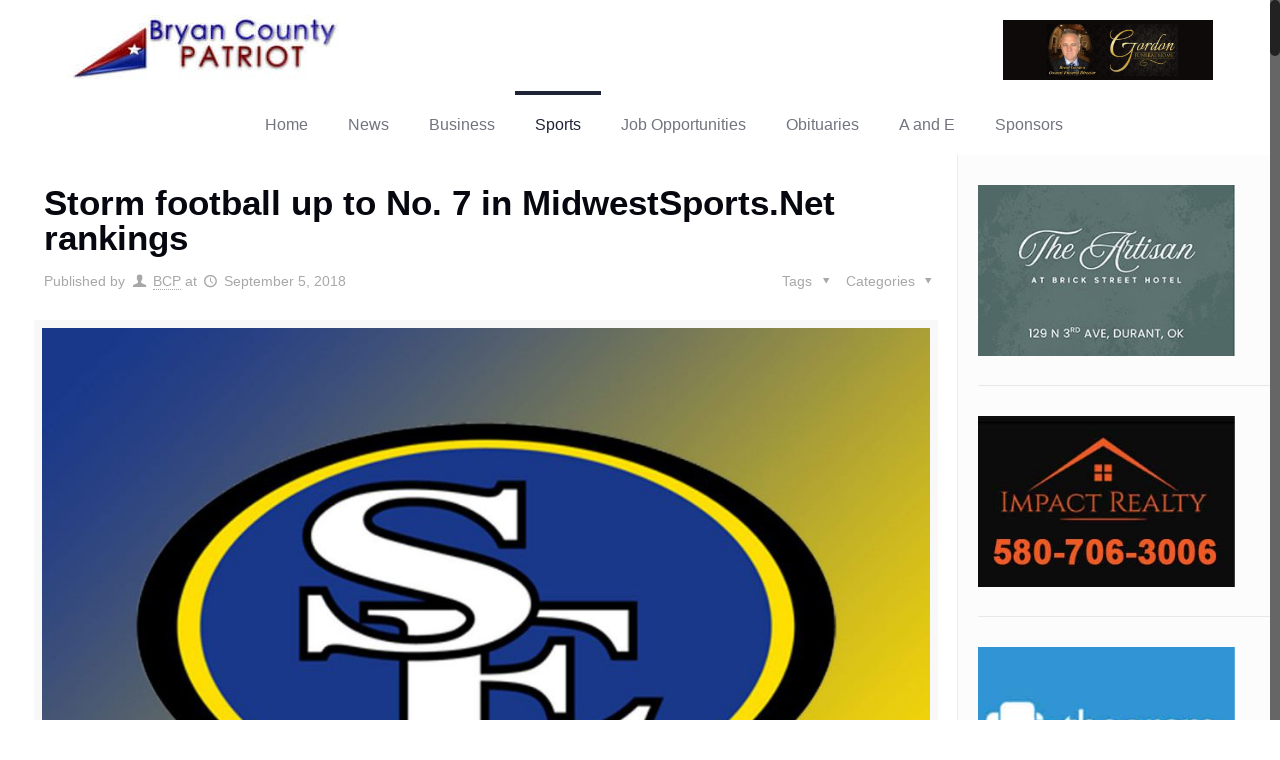

--- FILE ---
content_type: text/html; charset=UTF-8
request_url: https://bryancountypatriot.com/storm-football-up-to-no-7-in-midwestsports-net-rankings/
body_size: 28069
content:
<!DOCTYPE html>
<html class="no-js" lang="en-US" itemscope itemtype="https://schema.org/Article">

<!-- head -->
<head>

<!-- meta -->
<meta charset="UTF-8" />
<meta name="viewport" content="width=device-width, initial-scale=1, maximum-scale=1" />
<!-- Global site tag (gtag.js) - Google Analytics -->
<script async src="https://www.googletagmanager.com/gtag/js?id=UA-117252819-1"></script>
<script>
  window.dataLayer = window.dataLayer || [];
  function gtag(){dataLayer.push(arguments);}
  gtag('js', new Date());

  gtag('config', 'UA-117252819-1');
</script>

<link rel="shortcut icon" href="https://bryancountypatriot.com/wp-content/uploads/2017/01/bcp-copy.png" />	
<link rel="apple-touch-icon" href="https://bryancountypatriot.com/wp-content/uploads/2017/01/bcp-copy.png" />
	

<!-- wp_head() -->
<!-- script | dynamic -->
<script id="mfn-dnmc-config-js">
//<![CDATA[
window.mfn = {mobile_init:1240,nicescroll:40,parallax:"translate3d",responsive:1,retina_js:0};
window.mfn_prettyphoto = {disable:false,disableMobile:false,title:false,style:"pp_default",width:0,height:0};
window.mfn_sliders = {blog:0,clients:0,offer:0,portfolio:0,shop:0,slider:0,testimonials:0};
//]]>
</script>
<meta name='robots' content='index, follow, max-image-preview:large, max-snippet:-1, max-video-preview:-1' />

	<!-- This site is optimized with the Yoast SEO plugin v26.8 - https://yoast.com/product/yoast-seo-wordpress/ -->
	<title>Storm football up to No. 7 in MidwestSports.Net rankings - Bryan County Patriot</title>
	<link rel="canonical" href="https://bryancountypatriot.com/storm-football-up-to-no-7-in-midwestsports-net-rankings/" />
	<meta property="og:locale" content="en_US" />
	<meta property="og:type" content="article" />
	<meta property="og:title" content="Storm football up to No. 7 in MidwestSports.Net rankings - Bryan County Patriot" />
	<meta property="og:description" content="Southeastern won its home opener in convincing fashion, 35-0, over Southern Nazarene and moved up three spots to No. 7 in the MidwestSports.Net regional poll. The […]" />
	<meta property="og:url" content="https://bryancountypatriot.com/storm-football-up-to-no-7-in-midwestsports-net-rankings/" />
	<meta property="og:site_name" content="Bryan County Patriot" />
	<meta property="article:published_time" content="2018-09-05T17:59:54+00:00" />
	<meta property="article:modified_time" content="2018-09-06T18:01:17+00:00" />
	<meta property="og:image" content="https://bryancountypatriot.com/wp-content/uploads/2017/05/SOSU-Gradient-Gold-1200x900-1024x768.jpg" />
	<meta property="og:image:width" content="1024" />
	<meta property="og:image:height" content="768" />
	<meta property="og:image:type" content="image/jpeg" />
	<meta name="author" content="BCP" />
	<meta name="twitter:card" content="summary_large_image" />
	<script type="application/ld+json" class="yoast-schema-graph">{"@context":"https://schema.org","@graph":[{"@type":"Article","@id":"https://bryancountypatriot.com/storm-football-up-to-no-7-in-midwestsports-net-rankings/#article","isPartOf":{"@id":"https://bryancountypatriot.com/storm-football-up-to-no-7-in-midwestsports-net-rankings/"},"author":{"name":"BCP","@id":"https://bryancountypatriot.com/#/schema/person/f8af8a9f935d0d85305fcc1e8c6a1f24"},"headline":"Storm football up to No. 7 in MidwestSports.Net rankings","datePublished":"2018-09-05T17:59:54+00:00","dateModified":"2018-09-06T18:01:17+00:00","mainEntityOfPage":{"@id":"https://bryancountypatriot.com/storm-football-up-to-no-7-in-midwestsports-net-rankings/"},"wordCount":87,"image":{"@id":"https://bryancountypatriot.com/storm-football-up-to-no-7-in-midwestsports-net-rankings/#primaryimage"},"thumbnailUrl":"https://bryancountypatriot.com/wp-content/uploads/2017/05/SOSU-Gradient-Gold-1200x900-1024x768.jpg","keywords":["Football","Southeastern Savage Storm"],"articleSection":["Sports"],"inLanguage":"en-US"},{"@type":"WebPage","@id":"https://bryancountypatriot.com/storm-football-up-to-no-7-in-midwestsports-net-rankings/","url":"https://bryancountypatriot.com/storm-football-up-to-no-7-in-midwestsports-net-rankings/","name":"Storm football up to No. 7 in MidwestSports.Net rankings - Bryan County Patriot","isPartOf":{"@id":"https://bryancountypatriot.com/#website"},"primaryImageOfPage":{"@id":"https://bryancountypatriot.com/storm-football-up-to-no-7-in-midwestsports-net-rankings/#primaryimage"},"image":{"@id":"https://bryancountypatriot.com/storm-football-up-to-no-7-in-midwestsports-net-rankings/#primaryimage"},"thumbnailUrl":"https://bryancountypatriot.com/wp-content/uploads/2017/05/SOSU-Gradient-Gold-1200x900-1024x768.jpg","datePublished":"2018-09-05T17:59:54+00:00","dateModified":"2018-09-06T18:01:17+00:00","author":{"@id":"https://bryancountypatriot.com/#/schema/person/f8af8a9f935d0d85305fcc1e8c6a1f24"},"breadcrumb":{"@id":"https://bryancountypatriot.com/storm-football-up-to-no-7-in-midwestsports-net-rankings/#breadcrumb"},"inLanguage":"en-US","potentialAction":[{"@type":"ReadAction","target":["https://bryancountypatriot.com/storm-football-up-to-no-7-in-midwestsports-net-rankings/"]}]},{"@type":"ImageObject","inLanguage":"en-US","@id":"https://bryancountypatriot.com/storm-football-up-to-no-7-in-midwestsports-net-rankings/#primaryimage","url":"https://bryancountypatriot.com/wp-content/uploads/2017/05/SOSU-Gradient-Gold-1200x900-1024x768.jpg","contentUrl":"https://bryancountypatriot.com/wp-content/uploads/2017/05/SOSU-Gradient-Gold-1200x900-1024x768.jpg","width":1024,"height":768},{"@type":"BreadcrumbList","@id":"https://bryancountypatriot.com/storm-football-up-to-no-7-in-midwestsports-net-rankings/#breadcrumb","itemListElement":[{"@type":"ListItem","position":1,"name":"Home","item":"https://bryancountypatriot.com/"},{"@type":"ListItem","position":2,"name":"Storm football up to No. 7 in MidwestSports.Net rankings"}]},{"@type":"WebSite","@id":"https://bryancountypatriot.com/#website","url":"https://bryancountypatriot.com/","name":"Bryan County Patriot","description":"Representing Bryan County since 2017","potentialAction":[{"@type":"SearchAction","target":{"@type":"EntryPoint","urlTemplate":"https://bryancountypatriot.com/?s={search_term_string}"},"query-input":{"@type":"PropertyValueSpecification","valueRequired":true,"valueName":"search_term_string"}}],"inLanguage":"en-US"},{"@type":"Person","@id":"https://bryancountypatriot.com/#/schema/person/f8af8a9f935d0d85305fcc1e8c6a1f24","name":"BCP","image":{"@type":"ImageObject","inLanguage":"en-US","@id":"https://bryancountypatriot.com/#/schema/person/image/","url":"https://secure.gravatar.com/avatar/adadaf3ef6d6f99fb05fa688e5d0f06dd9973a0b2bed02f667f6a2611e285284?s=96&d=mm&r=g","contentUrl":"https://secure.gravatar.com/avatar/adadaf3ef6d6f99fb05fa688e5d0f06dd9973a0b2bed02f667f6a2611e285284?s=96&d=mm&r=g","caption":"BCP"},"description":"Joey McWilliams lives in Durant. He and his wife Jodi founded and provides the bulk of the content for the Bryan County Patriot. He is a long-time sports journalist, having covered sports via radio, newspaper, television and the Internet since 2000. Joey was the color analyst for the Southeastern Savage Storm football and basketball teams from 2001-2011 and again for football and men's basketball since 2015. He also does play-by-play for Southeastern volleyball, women's basketball, softball and baseball on radio and streaming Internet video for Mix 96.1 in Durant. He can also be seen on the GAC Sports Network. Joey is an alum of both Southeastern Oklahoma State University and Oklahoma State University. He completed his second bachelor's degree in 2012, a journalism/broadcasting degree at OSU.","sameAs":["http://oklahomasports.net"],"url":"https://bryancountypatriot.com/author/joey/"}]}</script>
	<!-- / Yoast SEO plugin. -->


<link rel='dns-prefetch' href='//fonts.googleapis.com' />
<link rel="alternate" type="application/rss+xml" title="Bryan County Patriot &raquo; Feed" href="https://bryancountypatriot.com/feed/" />
<link rel="alternate" type="application/rss+xml" title="Bryan County Patriot &raquo; Comments Feed" href="https://bryancountypatriot.com/comments/feed/" />
<link rel="alternate" type="text/calendar" title="Bryan County Patriot &raquo; iCal Feed" href="https://bryancountypatriot.com/events/?ical=1" />
<link rel="alternate" type="application/rss+xml" title="Bryan County Patriot &raquo; Storm football up to No. 7 in MidwestSports.Net rankings Comments Feed" href="https://bryancountypatriot.com/storm-football-up-to-no-7-in-midwestsports-net-rankings/feed/" />
<link rel="alternate" title="oEmbed (JSON)" type="application/json+oembed" href="https://bryancountypatriot.com/wp-json/oembed/1.0/embed?url=https%3A%2F%2Fbryancountypatriot.com%2Fstorm-football-up-to-no-7-in-midwestsports-net-rankings%2F" />
<link rel="alternate" title="oEmbed (XML)" type="text/xml+oembed" href="https://bryancountypatriot.com/wp-json/oembed/1.0/embed?url=https%3A%2F%2Fbryancountypatriot.com%2Fstorm-football-up-to-no-7-in-midwestsports-net-rankings%2F&#038;format=xml" />
<style id='wp-img-auto-sizes-contain-inline-css' type='text/css'>
img:is([sizes=auto i],[sizes^="auto," i]){contain-intrinsic-size:3000px 1500px}
/*# sourceURL=wp-img-auto-sizes-contain-inline-css */
</style>
<link rel='stylesheet' id='layerslider-css' href='https://bryancountypatriot.com/wp-content/plugins/LayerSlider/static/layerslider/css/layerslider.css?ver=6.1.0' type='text/css' media='all' />
<link rel='stylesheet' id='ls-user-css' href='https://bryancountypatriot.com/wp-content/uploads/layerslider.custom.css?ver=6.1.0' type='text/css' media='all' />
<link rel='stylesheet' id='ls-google-fonts-css' href='https://fonts.googleapis.com/css?family=Lato:100,300,regular,700,900%7COpen+Sans:300%7CIndie+Flower:regular%7COswald:300,regular,700&#038;subset=latin%2Clatin-ext' type='text/css' media='all' />
<style id='wp-emoji-styles-inline-css' type='text/css'>

	img.wp-smiley, img.emoji {
		display: inline !important;
		border: none !important;
		box-shadow: none !important;
		height: 1em !important;
		width: 1em !important;
		margin: 0 0.07em !important;
		vertical-align: -0.1em !important;
		background: none !important;
		padding: 0 !important;
	}
/*# sourceURL=wp-emoji-styles-inline-css */
</style>
<link rel='stylesheet' id='wp-block-library-css' href='https://bryancountypatriot.com/wp-includes/css/dist/block-library/style.min.css?ver=6.9' type='text/css' media='all' />
<style id='global-styles-inline-css' type='text/css'>
:root{--wp--preset--aspect-ratio--square: 1;--wp--preset--aspect-ratio--4-3: 4/3;--wp--preset--aspect-ratio--3-4: 3/4;--wp--preset--aspect-ratio--3-2: 3/2;--wp--preset--aspect-ratio--2-3: 2/3;--wp--preset--aspect-ratio--16-9: 16/9;--wp--preset--aspect-ratio--9-16: 9/16;--wp--preset--color--black: #000000;--wp--preset--color--cyan-bluish-gray: #abb8c3;--wp--preset--color--white: #ffffff;--wp--preset--color--pale-pink: #f78da7;--wp--preset--color--vivid-red: #cf2e2e;--wp--preset--color--luminous-vivid-orange: #ff6900;--wp--preset--color--luminous-vivid-amber: #fcb900;--wp--preset--color--light-green-cyan: #7bdcb5;--wp--preset--color--vivid-green-cyan: #00d084;--wp--preset--color--pale-cyan-blue: #8ed1fc;--wp--preset--color--vivid-cyan-blue: #0693e3;--wp--preset--color--vivid-purple: #9b51e0;--wp--preset--gradient--vivid-cyan-blue-to-vivid-purple: linear-gradient(135deg,rgb(6,147,227) 0%,rgb(155,81,224) 100%);--wp--preset--gradient--light-green-cyan-to-vivid-green-cyan: linear-gradient(135deg,rgb(122,220,180) 0%,rgb(0,208,130) 100%);--wp--preset--gradient--luminous-vivid-amber-to-luminous-vivid-orange: linear-gradient(135deg,rgb(252,185,0) 0%,rgb(255,105,0) 100%);--wp--preset--gradient--luminous-vivid-orange-to-vivid-red: linear-gradient(135deg,rgb(255,105,0) 0%,rgb(207,46,46) 100%);--wp--preset--gradient--very-light-gray-to-cyan-bluish-gray: linear-gradient(135deg,rgb(238,238,238) 0%,rgb(169,184,195) 100%);--wp--preset--gradient--cool-to-warm-spectrum: linear-gradient(135deg,rgb(74,234,220) 0%,rgb(151,120,209) 20%,rgb(207,42,186) 40%,rgb(238,44,130) 60%,rgb(251,105,98) 80%,rgb(254,248,76) 100%);--wp--preset--gradient--blush-light-purple: linear-gradient(135deg,rgb(255,206,236) 0%,rgb(152,150,240) 100%);--wp--preset--gradient--blush-bordeaux: linear-gradient(135deg,rgb(254,205,165) 0%,rgb(254,45,45) 50%,rgb(107,0,62) 100%);--wp--preset--gradient--luminous-dusk: linear-gradient(135deg,rgb(255,203,112) 0%,rgb(199,81,192) 50%,rgb(65,88,208) 100%);--wp--preset--gradient--pale-ocean: linear-gradient(135deg,rgb(255,245,203) 0%,rgb(182,227,212) 50%,rgb(51,167,181) 100%);--wp--preset--gradient--electric-grass: linear-gradient(135deg,rgb(202,248,128) 0%,rgb(113,206,126) 100%);--wp--preset--gradient--midnight: linear-gradient(135deg,rgb(2,3,129) 0%,rgb(40,116,252) 100%);--wp--preset--font-size--small: 13px;--wp--preset--font-size--medium: 20px;--wp--preset--font-size--large: 36px;--wp--preset--font-size--x-large: 42px;--wp--preset--spacing--20: 0.44rem;--wp--preset--spacing--30: 0.67rem;--wp--preset--spacing--40: 1rem;--wp--preset--spacing--50: 1.5rem;--wp--preset--spacing--60: 2.25rem;--wp--preset--spacing--70: 3.38rem;--wp--preset--spacing--80: 5.06rem;--wp--preset--shadow--natural: 6px 6px 9px rgba(0, 0, 0, 0.2);--wp--preset--shadow--deep: 12px 12px 50px rgba(0, 0, 0, 0.4);--wp--preset--shadow--sharp: 6px 6px 0px rgba(0, 0, 0, 0.2);--wp--preset--shadow--outlined: 6px 6px 0px -3px rgb(255, 255, 255), 6px 6px rgb(0, 0, 0);--wp--preset--shadow--crisp: 6px 6px 0px rgb(0, 0, 0);}:where(.is-layout-flex){gap: 0.5em;}:where(.is-layout-grid){gap: 0.5em;}body .is-layout-flex{display: flex;}.is-layout-flex{flex-wrap: wrap;align-items: center;}.is-layout-flex > :is(*, div){margin: 0;}body .is-layout-grid{display: grid;}.is-layout-grid > :is(*, div){margin: 0;}:where(.wp-block-columns.is-layout-flex){gap: 2em;}:where(.wp-block-columns.is-layout-grid){gap: 2em;}:where(.wp-block-post-template.is-layout-flex){gap: 1.25em;}:where(.wp-block-post-template.is-layout-grid){gap: 1.25em;}.has-black-color{color: var(--wp--preset--color--black) !important;}.has-cyan-bluish-gray-color{color: var(--wp--preset--color--cyan-bluish-gray) !important;}.has-white-color{color: var(--wp--preset--color--white) !important;}.has-pale-pink-color{color: var(--wp--preset--color--pale-pink) !important;}.has-vivid-red-color{color: var(--wp--preset--color--vivid-red) !important;}.has-luminous-vivid-orange-color{color: var(--wp--preset--color--luminous-vivid-orange) !important;}.has-luminous-vivid-amber-color{color: var(--wp--preset--color--luminous-vivid-amber) !important;}.has-light-green-cyan-color{color: var(--wp--preset--color--light-green-cyan) !important;}.has-vivid-green-cyan-color{color: var(--wp--preset--color--vivid-green-cyan) !important;}.has-pale-cyan-blue-color{color: var(--wp--preset--color--pale-cyan-blue) !important;}.has-vivid-cyan-blue-color{color: var(--wp--preset--color--vivid-cyan-blue) !important;}.has-vivid-purple-color{color: var(--wp--preset--color--vivid-purple) !important;}.has-black-background-color{background-color: var(--wp--preset--color--black) !important;}.has-cyan-bluish-gray-background-color{background-color: var(--wp--preset--color--cyan-bluish-gray) !important;}.has-white-background-color{background-color: var(--wp--preset--color--white) !important;}.has-pale-pink-background-color{background-color: var(--wp--preset--color--pale-pink) !important;}.has-vivid-red-background-color{background-color: var(--wp--preset--color--vivid-red) !important;}.has-luminous-vivid-orange-background-color{background-color: var(--wp--preset--color--luminous-vivid-orange) !important;}.has-luminous-vivid-amber-background-color{background-color: var(--wp--preset--color--luminous-vivid-amber) !important;}.has-light-green-cyan-background-color{background-color: var(--wp--preset--color--light-green-cyan) !important;}.has-vivid-green-cyan-background-color{background-color: var(--wp--preset--color--vivid-green-cyan) !important;}.has-pale-cyan-blue-background-color{background-color: var(--wp--preset--color--pale-cyan-blue) !important;}.has-vivid-cyan-blue-background-color{background-color: var(--wp--preset--color--vivid-cyan-blue) !important;}.has-vivid-purple-background-color{background-color: var(--wp--preset--color--vivid-purple) !important;}.has-black-border-color{border-color: var(--wp--preset--color--black) !important;}.has-cyan-bluish-gray-border-color{border-color: var(--wp--preset--color--cyan-bluish-gray) !important;}.has-white-border-color{border-color: var(--wp--preset--color--white) !important;}.has-pale-pink-border-color{border-color: var(--wp--preset--color--pale-pink) !important;}.has-vivid-red-border-color{border-color: var(--wp--preset--color--vivid-red) !important;}.has-luminous-vivid-orange-border-color{border-color: var(--wp--preset--color--luminous-vivid-orange) !important;}.has-luminous-vivid-amber-border-color{border-color: var(--wp--preset--color--luminous-vivid-amber) !important;}.has-light-green-cyan-border-color{border-color: var(--wp--preset--color--light-green-cyan) !important;}.has-vivid-green-cyan-border-color{border-color: var(--wp--preset--color--vivid-green-cyan) !important;}.has-pale-cyan-blue-border-color{border-color: var(--wp--preset--color--pale-cyan-blue) !important;}.has-vivid-cyan-blue-border-color{border-color: var(--wp--preset--color--vivid-cyan-blue) !important;}.has-vivid-purple-border-color{border-color: var(--wp--preset--color--vivid-purple) !important;}.has-vivid-cyan-blue-to-vivid-purple-gradient-background{background: var(--wp--preset--gradient--vivid-cyan-blue-to-vivid-purple) !important;}.has-light-green-cyan-to-vivid-green-cyan-gradient-background{background: var(--wp--preset--gradient--light-green-cyan-to-vivid-green-cyan) !important;}.has-luminous-vivid-amber-to-luminous-vivid-orange-gradient-background{background: var(--wp--preset--gradient--luminous-vivid-amber-to-luminous-vivid-orange) !important;}.has-luminous-vivid-orange-to-vivid-red-gradient-background{background: var(--wp--preset--gradient--luminous-vivid-orange-to-vivid-red) !important;}.has-very-light-gray-to-cyan-bluish-gray-gradient-background{background: var(--wp--preset--gradient--very-light-gray-to-cyan-bluish-gray) !important;}.has-cool-to-warm-spectrum-gradient-background{background: var(--wp--preset--gradient--cool-to-warm-spectrum) !important;}.has-blush-light-purple-gradient-background{background: var(--wp--preset--gradient--blush-light-purple) !important;}.has-blush-bordeaux-gradient-background{background: var(--wp--preset--gradient--blush-bordeaux) !important;}.has-luminous-dusk-gradient-background{background: var(--wp--preset--gradient--luminous-dusk) !important;}.has-pale-ocean-gradient-background{background: var(--wp--preset--gradient--pale-ocean) !important;}.has-electric-grass-gradient-background{background: var(--wp--preset--gradient--electric-grass) !important;}.has-midnight-gradient-background{background: var(--wp--preset--gradient--midnight) !important;}.has-small-font-size{font-size: var(--wp--preset--font-size--small) !important;}.has-medium-font-size{font-size: var(--wp--preset--font-size--medium) !important;}.has-large-font-size{font-size: var(--wp--preset--font-size--large) !important;}.has-x-large-font-size{font-size: var(--wp--preset--font-size--x-large) !important;}
/*# sourceURL=global-styles-inline-css */
</style>

<style id='classic-theme-styles-inline-css' type='text/css'>
/*! This file is auto-generated */
.wp-block-button__link{color:#fff;background-color:#32373c;border-radius:9999px;box-shadow:none;text-decoration:none;padding:calc(.667em + 2px) calc(1.333em + 2px);font-size:1.125em}.wp-block-file__button{background:#32373c;color:#fff;text-decoration:none}
/*# sourceURL=/wp-includes/css/classic-themes.min.css */
</style>
<link rel='stylesheet' id='contact-form-7-css' href='https://bryancountypatriot.com/wp-content/plugins/contact-form-7/includes/css/styles.css?ver=6.1.4' type='text/css' media='all' />
<link rel='stylesheet' id='style-css' href='https://bryancountypatriot.com/wp-content/themes/betheme/style.css?ver=16.0.1' type='text/css' media='all' />
<link rel='stylesheet' id='mfn-base-css' href='https://bryancountypatriot.com/wp-content/themes/betheme/css/base.css?ver=16.0.1' type='text/css' media='all' />
<link rel='stylesheet' id='mfn-layout-css' href='https://bryancountypatriot.com/wp-content/themes/betheme/css/layout.css?ver=16.0.1' type='text/css' media='all' />
<link rel='stylesheet' id='mfn-shortcodes-css' href='https://bryancountypatriot.com/wp-content/themes/betheme/css/shortcodes.css?ver=16.0.1' type='text/css' media='all' />
<link rel='stylesheet' id='mfn-animations-css' href='https://bryancountypatriot.com/wp-content/themes/betheme/assets/animations/animations.min.css?ver=16.0.1' type='text/css' media='all' />
<link rel='stylesheet' id='mfn-jquery-ui-css' href='https://bryancountypatriot.com/wp-content/themes/betheme/assets/ui/jquery.ui.all.css?ver=16.0.1' type='text/css' media='all' />
<link rel='stylesheet' id='mfn-prettyPhoto-css' href='https://bryancountypatriot.com/wp-content/themes/betheme/assets/prettyPhoto/prettyPhoto.css?ver=16.0.1' type='text/css' media='all' />
<link rel='stylesheet' id='mfn-jplayer-css' href='https://bryancountypatriot.com/wp-content/themes/betheme/assets/jplayer/css/jplayer.blue.monday.css?ver=16.0.1' type='text/css' media='all' />
<link rel='stylesheet' id='mfn-responsive-css' href='https://bryancountypatriot.com/wp-content/themes/betheme/css/responsive.css?ver=16.0.1' type='text/css' media='all' />
<script type="text/javascript" src="https://bryancountypatriot.com/wp-content/plugins/LayerSlider/static/layerslider/js/greensock.js?ver=1.19.0" id="greensock-js"></script>
<script type="text/javascript" src="https://bryancountypatriot.com/wp-includes/js/jquery/jquery.min.js?ver=3.7.1" id="jquery-core-js"></script>
<script type="text/javascript" src="https://bryancountypatriot.com/wp-includes/js/jquery/jquery-migrate.min.js?ver=3.4.1" id="jquery-migrate-js"></script>
<script type="text/javascript" id="jquery-js-after">
/* <![CDATA[ */
jQuery(document).ready(function() {
	jQuery(".1787637a29472bd01b4a2cd5bc42990a").click(function() {
		jQuery.post(
			"https://bryancountypatriot.com/wp-admin/admin-ajax.php", {
				"action": "quick_adsense_onpost_ad_click",
				"quick_adsense_onpost_ad_index": jQuery(this).attr("data-index"),
				"quick_adsense_nonce": "9bf92340c5",
			}, function(response) { }
		);
	});
});

//# sourceURL=jquery-js-after
/* ]]> */
</script>
<script type="text/javascript" id="layerslider-js-extra">
/* <![CDATA[ */
var LS_Meta = {"v":"6.1.0"};
//# sourceURL=layerslider-js-extra
/* ]]> */
</script>
<script type="text/javascript" src="https://bryancountypatriot.com/wp-content/plugins/LayerSlider/static/layerslider/js/layerslider.kreaturamedia.jquery.js?ver=6.1.0" id="layerslider-js"></script>
<script type="text/javascript" src="https://bryancountypatriot.com/wp-content/plugins/LayerSlider/static/layerslider/js/layerslider.transitions.js?ver=6.1.0" id="layerslider-transitions-js"></script>
<meta name="generator" content="Powered by LayerSlider 6.1.0 - Multi-Purpose, Responsive, Parallax, Mobile-Friendly Slider Plugin for WordPress." />
<!-- LayerSlider updates and docs at: https://layerslider.kreaturamedia.com -->
<link rel="https://api.w.org/" href="https://bryancountypatriot.com/wp-json/" /><link rel="alternate" title="JSON" type="application/json" href="https://bryancountypatriot.com/wp-json/wp/v2/posts/5945" /><link rel="EditURI" type="application/rsd+xml" title="RSD" href="https://bryancountypatriot.com/xmlrpc.php?rsd" />
<meta name="generator" content="WordPress 6.9" />
<link rel='shortlink' href='https://bryancountypatriot.com/?p=5945' />
<meta name="tec-api-version" content="v1"><meta name="tec-api-origin" content="https://bryancountypatriot.com"><link rel="alternate" href="https://bryancountypatriot.com/wp-json/tribe/events/v1/" /><!-- style | dynamic -->
<style id="mfn-dnmc-style-css">
@media only screen and (min-width: 1240px) {body:not(.header-simple) #Top_bar #menu{display:block!important}.tr-menu #Top_bar #menu{background:none!important}#Top_bar .menu > li > ul.mfn-megamenu{width:984px}#Top_bar .menu > li > ul.mfn-megamenu > li{float:left}#Top_bar .menu > li > ul.mfn-megamenu > li.mfn-megamenu-cols-1{width:100%}#Top_bar .menu > li > ul.mfn-megamenu > li.mfn-megamenu-cols-2{width:50%}#Top_bar .menu > li > ul.mfn-megamenu > li.mfn-megamenu-cols-3{width:33.33%}#Top_bar .menu > li > ul.mfn-megamenu > li.mfn-megamenu-cols-4{width:25%}#Top_bar .menu > li > ul.mfn-megamenu > li.mfn-megamenu-cols-5{width:20%}#Top_bar .menu > li > ul.mfn-megamenu > li.mfn-megamenu-cols-6{width:16.66%}#Top_bar .menu > li > ul.mfn-megamenu > li > ul{display:block!important;position:inherit;left:auto;top:auto;border-width:0 1px 0 0}#Top_bar .menu > li > ul.mfn-megamenu > li:last-child > ul{border:0}#Top_bar .menu > li > ul.mfn-megamenu > li > ul li{width:auto}#Top_bar .menu > li > ul.mfn-megamenu a.mfn-megamenu-title{text-transform:uppercase;font-weight:400;background:none}#Top_bar .menu > li > ul.mfn-megamenu a .menu-arrow{display:none}.menuo-right #Top_bar .menu > li > ul.mfn-megamenu{left:auto;right:0}.menuo-right #Top_bar .menu > li > ul.mfn-megamenu-bg{box-sizing:border-box}#Top_bar .menu > li > ul.mfn-megamenu-bg{padding:20px 166px 20px 20px;background-repeat:no-repeat;background-position:right bottom}.rtl #Top_bar .menu > li > ul.mfn-megamenu-bg{padding-left:166px;padding-right:20px;background-position:left bottom}#Top_bar .menu > li > ul.mfn-megamenu-bg > li{background:none}#Top_bar .menu > li > ul.mfn-megamenu-bg > li a{border:none}#Top_bar .menu > li > ul.mfn-megamenu-bg > li > ul{background:none!important;-webkit-box-shadow:0 0 0 0;-moz-box-shadow:0 0 0 0;box-shadow:0 0 0 0}.mm-vertical #Top_bar .container{position:relative;}.mm-vertical #Top_bar .top_bar_left{position:static;}.mm-vertical #Top_bar .menu > li ul{box-shadow:0 0 0 0 transparent!important;background-image:none;}.mm-vertical #Top_bar .menu > li > ul.mfn-megamenu{width:98%!important;margin:0 1%;padding:20px 0;}.mm-vertical.header-plain #Top_bar .menu > li > ul.mfn-megamenu{width:100%!important;margin:0;}.mm-vertical #Top_bar .menu > li > ul.mfn-megamenu > li{display:table-cell;float:none!important;width:10%;padding:0 15px;border-right:1px solid rgba(0, 0, 0, 0.05);}.mm-vertical #Top_bar .menu > li > ul.mfn-megamenu > li:last-child{border-right-width:0}.mm-vertical #Top_bar .menu > li > ul.mfn-megamenu > li.hide-border{border-right-width:0}.mm-vertical #Top_bar .menu > li > ul.mfn-megamenu > li a{border-bottom-width:0;padding:9px 15px;line-height:120%;}.mm-vertical #Top_bar .menu > li > ul.mfn-megamenu a.mfn-megamenu-title{font-weight:700;}.rtl .mm-vertical #Top_bar .menu > li > ul.mfn-megamenu > li:first-child{border-right-width:0}.rtl .mm-vertical #Top_bar .menu > li > ul.mfn-megamenu > li:last-child{border-right-width:1px}#Header_creative #Top_bar .menu > li > ul.mfn-megamenu{width:980px!important;margin:0;}.header-plain:not(.menuo-right) #Header .top_bar_left{width:auto!important}.header-stack.header-center #Top_bar #menu{display:inline-block!important}.header-simple #Top_bar #menu{display:none;height:auto;width:300px;bottom:auto;top:100%;right:1px;position:absolute;margin:0}.header-simple #Header a.responsive-menu-toggle{display:block;right:10px}.header-simple #Top_bar #menu > ul{width:100%;float:left}.header-simple #Top_bar #menu ul li{width:100%;padding-bottom:0;border-right:0;position:relative}.header-simple #Top_bar #menu ul li a{padding:0 20px;margin:0;display:block;height:auto;line-height:normal;border:none}.header-simple #Top_bar #menu ul li a:after{display:none}.header-simple #Top_bar #menu ul li a span{border:none;line-height:44px;display:inline;padding:0}.header-simple #Top_bar #menu ul li.submenu .menu-toggle{display:block;position:absolute;right:0;top:0;width:44px;height:44px;line-height:44px;font-size:30px;font-weight:300;text-align:center;cursor:pointer;color:#444;opacity:0.33;}.header-simple #Top_bar #menu ul li.submenu .menu-toggle:after{content:"+"}.header-simple #Top_bar #menu ul li.hover > .menu-toggle:after{content:"-"}.header-simple #Top_bar #menu ul li.hover a{border-bottom:0}.header-simple #Top_bar #menu ul.mfn-megamenu li .menu-toggle{display:none}.header-simple #Top_bar #menu ul li ul{position:relative!important;left:0!important;top:0;padding:0;margin:0!important;width:auto!important;background-image:none}.header-simple #Top_bar #menu ul li ul li{width:100%!important;display:block;padding:0;}.header-simple #Top_bar #menu ul li ul li a{padding:0 20px 0 30px}.header-simple #Top_bar #menu ul li ul li a .menu-arrow{display:none}.header-simple #Top_bar #menu ul li ul li a span{padding:0}.header-simple #Top_bar #menu ul li ul li a span:after{display:none!important}.header-simple #Top_bar .menu > li > ul.mfn-megamenu a.mfn-megamenu-title{text-transform:uppercase;font-weight:400}.header-simple #Top_bar .menu > li > ul.mfn-megamenu > li > ul{display:block!important;position:inherit;left:auto;top:auto}.header-simple #Top_bar #menu ul li ul li ul{border-left:0!important;padding:0;top:0}.header-simple #Top_bar #menu ul li ul li ul li a{padding:0 20px 0 40px}.rtl.header-simple #Top_bar #menu{left:1px;right:auto}.rtl.header-simple #Top_bar a.responsive-menu-toggle{left:10px;right:auto}.rtl.header-simple #Top_bar #menu ul li.submenu .menu-toggle{left:0;right:auto}.rtl.header-simple #Top_bar #menu ul li ul{left:auto!important;right:0!important}.rtl.header-simple #Top_bar #menu ul li ul li a{padding:0 30px 0 20px}.rtl.header-simple #Top_bar #menu ul li ul li ul li a{padding:0 40px 0 20px}.menu-highlight #Top_bar .menu > li{margin:0 2px}.menu-highlight:not(.header-creative) #Top_bar .menu > li > a{margin:20px 0;padding:0;-webkit-border-radius:5px;border-radius:5px}.menu-highlight #Top_bar .menu > li > a:after{display:none}.menu-highlight #Top_bar .menu > li > a span:not(.description){line-height:50px}.menu-highlight #Top_bar .menu > li > a span.description{display:none}.menu-highlight.header-stack #Top_bar .menu > li > a{margin:10px 0!important}.menu-highlight.header-stack #Top_bar .menu > li > a span:not(.description){line-height:40px}.menu-highlight.header-transparent #Top_bar .menu > li > a{margin:5px 0}.menu-highlight.header-simple #Top_bar #menu ul li,.menu-highlight.header-creative #Top_bar #menu ul li{margin:0}.menu-highlight.header-simple #Top_bar #menu ul li > a,.menu-highlight.header-creative #Top_bar #menu ul li > a{-webkit-border-radius:0;border-radius:0}.menu-highlight:not(.header-fixed):not(.header-simple) #Top_bar.is-sticky .menu > li > a{margin:10px 0!important;padding:5px 0!important}.menu-highlight:not(.header-fixed):not(.header-simple) #Top_bar.is-sticky .menu > li > a span{line-height:30px!important}.header-modern.menu-highlight.menuo-right .menu_wrapper{margin-right:20px}.menu-line-below #Top_bar .menu > li > a:after{top:auto;bottom:-4px}.menu-line-below #Top_bar.is-sticky .menu > li > a:after{top:auto;bottom:-4px}.menu-line-below-80 #Top_bar:not(.is-sticky) .menu > li > a:after{height:4px;left:10%;top:50%;margin-top:20px;width:80%}.menu-line-below-80-1 #Top_bar:not(.is-sticky) .menu > li > a:after{height:1px;left:10%;top:50%;margin-top:20px;width:80%}.menu-link-color #Top_bar .menu > li > a:after{display:none!important}.menu-arrow-top #Top_bar .menu > li > a:after{background:none repeat scroll 0 0 rgba(0,0,0,0)!important;border-color:#ccc transparent transparent;border-style:solid;border-width:7px 7px 0;display:block;height:0;left:50%;margin-left:-7px;top:0!important;width:0}.menu-arrow-top.header-transparent #Top_bar .menu > li > a:after,.menu-arrow-top.header-plain #Top_bar .menu > li > a:after{display:none}.menu-arrow-top #Top_bar.is-sticky .menu > li > a:after{top:0!important}.menu-arrow-bottom #Top_bar .menu > li > a:after{background:none!important;border-color:transparent transparent #ccc;border-style:solid;border-width:0 7px 7px;display:block;height:0;left:50%;margin-left:-7px;top:auto;bottom:0;width:0}.menu-arrow-bottom.header-transparent #Top_bar .menu > li > a:after,.menu-arrow-bottom.header-plain #Top_bar .menu > li > a:after{display:none}.menu-arrow-bottom #Top_bar.is-sticky .menu > li > a:after{top:auto;bottom:0}.menuo-no-borders #Top_bar .menu > li > a span:not(.description){border-right-width:0}.menuo-no-borders #Header_creative #Top_bar .menu > li > a span{border-bottom-width:0}.menuo-right #Top_bar .menu_wrapper{float:right}.menuo-right.header-stack:not(.header-center) #Top_bar .menu_wrapper{margin-right:150px}body.header-creative{padding-left:50px}body.header-creative.header-open{padding-left:250px}body.error404,body.under-construction,body.template-blank{padding-left:0!important}.header-creative.footer-fixed #Footer,.header-creative.footer-sliding #Footer,.header-creative.footer-stick #Footer.is-sticky{box-sizing:border-box;padding-left:50px;}.header-open.footer-fixed #Footer,.header-open.footer-sliding #Footer,.header-creative.footer-stick #Footer.is-sticky{padding-left:250px;}.header-rtl.header-creative.footer-fixed #Footer,.header-rtl.header-creative.footer-sliding #Footer,.header-rtl.header-creative.footer-stick #Footer.is-sticky{padding-left:0;padding-right:50px;}.header-rtl.header-open.footer-fixed #Footer,.header-rtl.header-open.footer-sliding #Footer,.header-rtl.header-creative.footer-stick #Footer.is-sticky{padding-right:250px;}#Header_creative{background:#fff;position:fixed;width:250px;height:100%;left:-200px;top:0;z-index:9002;-webkit-box-shadow:2px 0 4px 2px rgba(0,0,0,.15);box-shadow:2px 0 4px 2px rgba(0,0,0,.15)}#Header_creative .container{width:100%}#Header_creative .creative-wrapper{display:none}#Header_creative a.creative-menu-toggle{display:block;width:34px;height:34px;line-height:34px;font-size:22px;text-align:center;position:absolute;top:10px;right:8px;border-radius:3px}.admin-bar #Header_creative a.creative-menu-toggle{top:42px}#Header_creative #Top_bar{position:static;width:100%}#Header_creative #Top_bar .top_bar_left{width:100%!important;float:none}#Header_creative #Top_bar .top_bar_right{width:100%!important;float:none;height:auto;margin-bottom:35px;text-align:center;padding:0 20px;top:0;-webkit-box-sizing:border-box;-moz-box-sizing:border-box;box-sizing:border-box}#Header_creative #Top_bar .top_bar_right:before{display:none}#Header_creative #Top_bar .top_bar_right_wrapper{top:0}#Header_creative #Top_bar .logo{float:none;text-align:center;margin:15px 0}#Header_creative #Top_bar .menu_wrapper{float:none;margin:0 0 30px}#Header_creative #Top_bar .menu > li{width:100%;float:none;position:relative}#Header_creative #Top_bar .menu > li > a{padding:0;text-align:center}#Header_creative #Top_bar .menu > li > a:after{display:none}#Header_creative #Top_bar .menu > li > a span{border-right:0;border-bottom-width:1px;line-height:38px}#Header_creative #Top_bar .menu li ul{left:100%;right:auto;top:0;box-shadow:2px 2px 2px 0 rgba(0,0,0,0.03);-webkit-box-shadow:2px 2px 2px 0 rgba(0,0,0,0.03)}#Header_creative #Top_bar .menu > li > ul.mfn-megamenu{width:700px!important;}#Header_creative #Top_bar .menu > li > ul.mfn-megamenu > li > ul{left:0}#Header_creative #Top_bar .menu li ul li a{padding-top:9px;padding-bottom:8px}#Header_creative #Top_bar .menu li ul li ul{top:0!important}#Header_creative #Top_bar .menu > li > a span.description{display:block;font-size:13px;line-height:28px!important;clear:both}#Header_creative #Top_bar .search_wrapper{left:100%;top:auto;bottom:0}#Header_creative #Top_bar a#header_cart{display:inline-block;float:none;top:3px}#Header_creative #Top_bar a#search_button{display:inline-block;float:none;top:3px}#Header_creative #Top_bar .wpml-languages{display:inline-block;float:none;top:0}#Header_creative #Top_bar .wpml-languages.enabled:hover a.active{padding-bottom:9px}#Header_creative #Top_bar a.button.action_button{display:inline-block;float:none;top:16px;margin:0}#Header_creative #Top_bar .banner_wrapper{display:block;text-align:center}#Header_creative #Top_bar .banner_wrapper img{max-width:100%;height:auto;display:inline-block}#Header_creative #Action_bar{position:absolute;bottom:0;top:auto;clear:both;padding:0 20px;-webkit-box-sizing:border-box;-moz-box-sizing:border-box;box-sizing:border-box}#Header_creative #Action_bar .social{float:none;text-align:center;padding:5px 0 15px}#Header_creative #Action_bar .social li{margin-bottom:2px}#Header_creative .social li a{color:rgba(0,0,0,.5)}#Header_creative .social li a:hover{color:#000}#Header_creative .creative-social{position:absolute;bottom:10px;right:0;width:50px}#Header_creative .creative-social li{display:block;float:none;width:100%;text-align:center;margin-bottom:5px}.header-creative .fixed-nav.fixed-nav-prev{margin-left:50px}.header-creative.header-open .fixed-nav.fixed-nav-prev{margin-left:250px}.menuo-last #Header_creative #Top_bar .menu li.last ul{top:auto;bottom:0}.header-open #Header_creative{left:0}.header-open #Header_creative .creative-wrapper{display:block}.header-open #Header_creative .creative-menu-toggle,.header-open #Header_creative .creative-social{display:none}body.header-rtl.header-creative{padding-left:0;padding-right:50px}.header-rtl #Header_creative{left:auto;right:-200px}.header-rtl.nice-scroll #Header_creative{margin-right:10px}.header-rtl #Header_creative a.creative-menu-toggle{left:8px;right:auto}.header-rtl #Header_creative .creative-social{left:0;right:auto}.header-rtl #Footer #back_to_top.sticky{right:125px}.header-rtl #popup_contact{right:70px}.header-rtl #Header_creative #Top_bar .menu li ul{left:auto;right:100%}.header-rtl #Header_creative #Top_bar .search_wrapper{left:auto;right:100%;}.header-rtl .fixed-nav.fixed-nav-prev{margin-left:0!important}.header-rtl .fixed-nav.fixed-nav-next{margin-right:50px}body.header-rtl.header-creative.header-open{padding-left:0;padding-right:250px!important}.header-rtl.header-open #Header_creative{left:auto;right:0}.header-rtl.header-open #Footer #back_to_top.sticky{right:325px}.header-rtl.header-open #popup_contact{right:270px}.header-rtl.header-open .fixed-nav.fixed-nav-next{margin-right:250px}.header-creative .vc_row[data-vc-full-width]{padding-left:50px}.header-creative.header-open .vc_row[data-vc-full-width]{padding-left:250px}.header-open .vc_parallax .vc_parallax-inner { left:auto; width: calc(100% - 250px); }.header-open.header-rtl .vc_parallax .vc_parallax-inner { left:0; right:auto; }#Header_creative.scroll{height:100%;overflow-y:auto}#Header_creative.scroll:not(.dropdown) .menu li ul{display:none!important}#Header_creative.scroll #Action_bar{position:static}#Header_creative.dropdown{outline:none}#Header_creative.dropdown #Top_bar .menu_wrapper{float:left}#Header_creative.dropdown #Top_bar #menu ul li{position:relative;float:left}#Header_creative.dropdown #Top_bar #menu ul li a:after{display:none}#Header_creative.dropdown #Top_bar #menu ul li a span{line-height:38px;padding:0}#Header_creative.dropdown #Top_bar #menu ul li.submenu .menu-toggle{display:block;position:absolute;right:0;top:0;width:38px;height:38px;line-height:38px;font-size:26px;font-weight:300;text-align:center;cursor:pointer;color:#444;opacity:0.33;}#Header_creative.dropdown #Top_bar #menu ul li.submenu .menu-toggle:after{content:"+"}#Header_creative.dropdown #Top_bar #menu ul li.hover > .menu-toggle:after{content:"-"}#Header_creative.dropdown #Top_bar #menu ul li.hover a{border-bottom:0}#Header_creative.dropdown #Top_bar #menu ul.mfn-megamenu li .menu-toggle{display:none}#Header_creative.dropdown #Top_bar #menu ul li ul{position:relative!important;left:0!important;top:0;padding:0;margin-left:0!important;width:auto!important;background-image:none}#Header_creative.dropdown #Top_bar #menu ul li ul li{width:100%!important}#Header_creative.dropdown #Top_bar #menu ul li ul li a{padding:0 10px;text-align:center}#Header_creative.dropdown #Top_bar #menu ul li ul li a .menu-arrow{display:none}#Header_creative.dropdown #Top_bar #menu ul li ul li a span{padding:0}#Header_creative.dropdown #Top_bar #menu ul li ul li a span:after{display:none!important}#Header_creative.dropdown #Top_bar .menu > li > ul.mfn-megamenu a.mfn-megamenu-title{text-transform:uppercase;font-weight:400}#Header_creative.dropdown #Top_bar .menu > li > ul.mfn-megamenu > li > ul{display:block!important;position:inherit;left:auto;top:auto}#Header_creative.dropdown #Top_bar #menu ul li ul li ul{border-left:0!important;padding:0;top:0}}@media only screen and (min-width: 1240px) {#Top_bar.is-sticky{position:fixed!important;width:100%;left:0;top:-60px;height:60px;z-index:701;background:#fff;opacity:.97;filter:alpha(opacity = 97);-webkit-box-shadow:0 2px 5px 0 rgba(0,0,0,0.1);-moz-box-shadow:0 2px 5px 0 rgba(0,0,0,0.1);box-shadow:0 2px 5px 0 rgba(0,0,0,0.1)}.layout-boxed.header-boxed #Top_bar.is-sticky{max-width:1240px;left:50%;-webkit-transform:translateX(-50%);transform:translateX(-50%)}.layout-boxed.header-boxed.nice-scroll #Top_bar.is-sticky{margin-left:-5px}#Top_bar.is-sticky .top_bar_left,#Top_bar.is-sticky .top_bar_right,#Top_bar.is-sticky .top_bar_right:before{background:none}#Top_bar.is-sticky .top_bar_right{top:-4px;height:auto;}#Top_bar.is-sticky .top_bar_right_wrapper{top:15px}.header-plain #Top_bar.is-sticky .top_bar_right_wrapper{top:0}#Top_bar.is-sticky .logo{width:auto;margin:0 30px 0 20px;padding:0}#Top_bar.is-sticky #logo{padding:5px 0!important;height:50px!important;line-height:50px!important}#Top_bar.is-sticky #logo img:not(.svg){max-height:35px;width:auto!important}#Top_bar.is-sticky #logo img.logo-main{display:none}#Top_bar.is-sticky #logo img.logo-sticky{display:inline}#Top_bar.is-sticky .menu_wrapper{clear:none}#Top_bar.is-sticky .menu_wrapper .menu > li > a{padding:15px 0}#Top_bar.is-sticky .menu > li > a,#Top_bar.is-sticky .menu > li > a span{line-height:30px}#Top_bar.is-sticky .menu > li > a:after{top:auto;bottom:-4px}#Top_bar.is-sticky .menu > li > a span.description{display:none}#Top_bar.is-sticky .secondary_menu_wrapper,#Top_bar.is-sticky .banner_wrapper{display:none}.header-overlay #Top_bar.is-sticky{display:none}.sticky-dark #Top_bar.is-sticky{background:rgba(0,0,0,.8)}.sticky-dark #Top_bar.is-sticky #menu{background:rgba(0,0,0,.8)}.sticky-dark #Top_bar.is-sticky .menu > li > a{color:#fff}.sticky-dark #Top_bar.is-sticky .top_bar_right a{color:rgba(255,255,255,.5)}.sticky-dark #Top_bar.is-sticky .wpml-languages a.active,.sticky-dark #Top_bar.is-sticky .wpml-languages ul.wpml-lang-dropdown{background:rgba(0,0,0,0.3);border-color:rgba(0,0,0,0.1)}}@media only screen and (max-width: 1239px){.header_placeholder{height:0!important}#Top_bar #menu{display:none;height:auto;width:300px;bottom:auto;top:100%;right:1px;position:absolute;margin:0}#Top_bar a.responsive-menu-toggle{display:block}#Top_bar #menu > ul{width:100%;float:left}#Top_bar #menu ul li{width:100%;padding-bottom:0;border-right:0;position:relative}#Top_bar #menu ul li a{padding:0 25px;margin:0;display:block;height:auto;line-height:normal;border:none}#Top_bar #menu ul li a:after{display:none}#Top_bar #menu ul li a span{border:none;line-height:44px;display:inline;padding:0}#Top_bar #menu ul li a span.description{margin:0 0 0 5px}#Top_bar #menu ul li.submenu .menu-toggle{display:block;position:absolute;right:15px;top:0;width:44px;height:44px;line-height:44px;font-size:30px;font-weight:300;text-align:center;cursor:pointer;color:#444;opacity:0.33;}#Top_bar #menu ul li.submenu .menu-toggle:after{content:"+"}#Top_bar #menu ul li.hover > .menu-toggle:after{content:"-"}#Top_bar #menu ul li.hover a{border-bottom:0}#Top_bar #menu ul li a span:after{display:none!important}#Top_bar #menu ul.mfn-megamenu li .menu-toggle{display:none}#Top_bar #menu ul li ul{position:relative!important;left:0!important;top:0;padding:0;margin-left:0!important;width:auto!important;background-image:none!important;box-shadow:0 0 0 0 transparent!important;-webkit-box-shadow:0 0 0 0 transparent!important}#Top_bar #menu ul li ul li{width:100%!important}#Top_bar #menu ul li ul li a{padding:0 20px 0 35px}#Top_bar #menu ul li ul li a .menu-arrow{display:none}#Top_bar #menu ul li ul li a span{padding:0}#Top_bar #menu ul li ul li a span:after{display:none!important}#Top_bar .menu > li > ul.mfn-megamenu a.mfn-megamenu-title{text-transform:uppercase;font-weight:400}#Top_bar .menu > li > ul.mfn-megamenu > li > ul{display:block!important;position:inherit;left:auto;top:auto}#Top_bar #menu ul li ul li ul{border-left:0!important;padding:0;top:0}#Top_bar #menu ul li ul li ul li a{padding:0 20px 0 45px}.rtl #Top_bar #menu{left:1px;right:auto}.rtl #Top_bar a.responsive-menu-toggle{left:20px;right:auto}.rtl #Top_bar #menu ul li.submenu .menu-toggle{left:15px;right:auto;border-left:none;border-right:1px solid #eee}.rtl #Top_bar #menu ul li ul{left:auto!important;right:0!important}.rtl #Top_bar #menu ul li ul li a{padding:0 30px 0 20px}.rtl #Top_bar #menu ul li ul li ul li a{padding:0 40px 0 20px}.header-stack .menu_wrapper a.responsive-menu-toggle{position:static!important;margin:11px 0!important}.header-stack .menu_wrapper #menu{left:0;right:auto}.rtl.header-stack #Top_bar #menu{left:auto;right:0}.admin-bar #Header_creative{top:32px}.header-creative.layout-boxed{padding-top:85px}.header-creative.layout-full-width #Wrapper{padding-top:60px}#Header_creative{position:fixed;width:100%;left:0!important;top:0;z-index:1001}#Header_creative .creative-wrapper{display:block!important;opacity:1!important;filter:alpha(opacity=100)!important}#Header_creative .creative-menu-toggle,#Header_creative .creative-social{display:none!important;opacity:1!important;filter:alpha(opacity=100)!important}#Header_creative #Top_bar{position:static;width:100%}#Header_creative #Top_bar #logo{height:50px;line-height:50px;padding:5px 0}#Header_creative #Top_bar #logo img{max-height:40px}.logo-no-sticky-padding #Header_creative #Top_bar #logo{height:60px;line-height:60px;padding:0}.logo-no-sticky-padding #Header_creative #Top_bar #logo img{max-height:60px}#Header_creative #Top_bar #header_cart{top:21px}#Header_creative #Top_bar #search_button{top:20px}#Header_creative #Top_bar .wpml-languages{top:11px}#Header_creative #Top_bar .action_button{top:9px}#Header_creative #Top_bar .top_bar_right{height:60px;top:0}#Header_creative #Top_bar .top_bar_right:before{display:none}#Header_creative #Top_bar .top_bar_right_wrapper{top:0}#Header_creative #Action_bar{display:none}#Header_creative.scroll{overflow:visible!important}}#Header_wrapper, #Intro {background-color: #000119;}#Subheader {background-color: rgba(235, 235, 237, 1);}.header-classic #Action_bar, .header-fixed #Action_bar, .header-plain #Action_bar, .header-split #Action_bar, .header-stack #Action_bar {background-color: #2C2C2C;}#Sliding-top {background-color: #ebebed;}#Sliding-top a.sliding-top-control {border-right-color: #ebebed;}#Sliding-top.st-center a.sliding-top-control,#Sliding-top.st-left a.sliding-top-control {border-top-color: #ebebed;}#Footer {background-color: #000000;}body, ul.timeline_items, .icon_box a .desc, .icon_box a:hover .desc, .feature_list ul li a, .list_item a, .list_item a:hover,.widget_recent_entries ul li a, .flat_box a, .flat_box a:hover, .story_box .desc, .content_slider.carouselul li a .title,.content_slider.flat.description ul li .desc, .content_slider.flat.description ul li a .desc, .post-nav.minimal a i {color: #000000;}.post-nav.minimal a svg {fill: #000000;}.themecolor, .opening_hours .opening_hours_wrapper li span, .fancy_heading_icon .icon_top,.fancy_heading_arrows .icon-right-dir, .fancy_heading_arrows .icon-left-dir, .fancy_heading_line .title,.button-love a.mfn-love, .format-link .post-title .icon-link, .pager-single > span, .pager-single a:hover,.widget_meta ul, .widget_pages ul, .widget_rss ul, .widget_mfn_recent_comments ul li:after, .widget_archive ul, .widget_recent_comments ul li:after, .widget_nav_menu ul, .woocommerce ul.products li.product .price, .shop_slider .shop_slider_ul li .item_wrapper .price, .woocommerce-page ul.products li.product .price, .widget_price_filter .price_label .from, .widget_price_filter .price_label .to,.woocommerce ul.product_list_widget li .quantity .amount, .woocommerce .product div.entry-summary .price, .woocommerce .star-rating span,#Error_404 .error_pic i, .style-simple #Filters .filters_wrapper ul li a:hover, .style-simple #Filters .filters_wrapper ul li.current-cat a,.style-simple .quick_fact .title {color: #e71c34;}.themebg,#comments .commentlist > li .reply a.comment-reply-link,div.jp-interface,#Filters .filters_wrapper ul li a:hover,#Filters .filters_wrapper ul li.current-cat a,.fixed-nav .arrow,.offer_thumb .slider_pagination a:before,.offer_thumb .slider_pagination a.selected:after,.pager .pages a:hover,.pager .pages a.active,.pager .pages span.page-numbers.current,.pager-single span:after,.portfolio_group.exposure .portfolio-item .desc-inner .line,.Recent_posts ul li .desc:after,.Recent_posts ul li .photo .c,.slider_pagination a.selected,.slider_pagination .slick-active a,.slider_pagination a.selected:after,.slider_pagination .slick-active a:after,.testimonials_slider .slider_images,.testimonials_slider .slider_images a:after,.testimonials_slider .slider_images:before,#Top_bar a#header_cart span,.widget_categories ul,.widget_mfn_menu ul li a:hover,.widget_mfn_menu ul li.current-menu-item:not(.current-menu-ancestor) > a,.widget_mfn_menu ul li.current_page_item:not(.current_page_ancestor) > a,.widget_product_categories ul,.widget_recent_entries ul li:after,.woocommerce-account table.my_account_orders .order-number a,.woocommerce-MyAccount-navigation ul li.is-active a, .style-simple .accordion .question:after,.style-simple .faq .question:after,.style-simple .icon_box .desc_wrapper .title:before,.style-simple #Filters .filters_wrapper ul li a:after,.style-simple .article_box .desc_wrapper p:after,.style-simple .sliding_box .desc_wrapper:after,.style-simple .trailer_box:hover .desc,.tp-bullets.simplebullets.round .bullet.selected,.tp-bullets.simplebullets.round .bullet.selected:after,.tparrows.default,.tp-bullets.tp-thumbs .bullet.selected:after{background-color: #e71c34;}.Latest_news ul li .photo, .style-simple .opening_hours .opening_hours_wrapper li label,.style-simple .timeline_items li:hover h3, .style-simple .timeline_items li:nth-child(even):hover h3, .style-simple .timeline_items li:hover .desc, .style-simple .timeline_items li:nth-child(even):hover,.style-simple .offer_thumb .slider_pagination a.selected {border-color: #e71c34;}a {color: #e71c34;}a:hover {color: #c20e23;}*::-moz-selection {background-color: #e71c34;}*::selection {background-color: #e71c34;}.blockquote p.author span, .counter .desc_wrapper .title, .article_box .desc_wrapper p, .team .desc_wrapper p.subtitle, .pricing-box .plan-header p.subtitle, .pricing-box .plan-header .price sup.period, .chart_box p, .fancy_heading .inside,.fancy_heading_line .slogan, .post-meta, .post-meta a, .post-footer, .post-footer a span.label, .pager .pages a, .button-love a .label,.pager-single a, #comments .commentlist > li .comment-author .says, .fixed-nav .desc .date, .filters_buttons li.label, .Recent_posts ul li a .desc .date,.widget_recent_entries ul li .post-date, .tp_recent_tweets .twitter_time, .widget_price_filter .price_label, .shop-filters .woocommerce-result-count,.woocommerce ul.product_list_widget li .quantity, .widget_shopping_cart ul.product_list_widget li dl, .product_meta .posted_in,.woocommerce .shop_table .product-name .variation > dd, .shipping-calculator-button:after,.shop_slider .shop_slider_ul li .item_wrapper .price del,.testimonials_slider .testimonials_slider_ul li .author span, .testimonials_slider .testimonials_slider_ul li .author span a, .Latest_news ul li .desc_footer {color: #a8a8a8;}h1, h1 a, h1 a:hover, .text-logo #logo { color: #07080f; }h2, h2 a, h2 a:hover { color: #07080f; }h3, h3 a, h3 a:hover { color: #07080f; }h4, h4 a, h4 a:hover, .style-simple .sliding_box .desc_wrapper h4 { color: #07080f; }h5, h5 a, h5 a:hover { color: #07080f; }h6, h6 a, h6 a:hover, a.content_link .title { color: #07080f; }.dropcap, .highlight:not(.highlight_image) {background-color: #e71c34;}a.button, a.tp-button {background-color: #07080f;color: #8e0101;}.button-stroke a.button, .button-stroke a.button .button_icon i, .button-stroke a.tp-button {border-color: #07080f;color: #8e0101;}.button-stroke a:hover.button, .button-stroke a:hover.tp-button {background-color: #07080f !important;color: #fff;}a.button_theme, a.tp-button.button_theme,button, input[type="submit"], input[type="reset"], input[type="button"] {background-color: #e71c34;color: #fff;}.button-stroke a.button.button_theme:not(.action_button), .button-stroke a.button.button_theme:not(.action_button),.button-stroke a.button.button_theme .button_icon i, .button-stroke a.tp-button.button_theme,.button-stroke button, .button-stroke input[type="submit"], .button-stroke input[type="reset"], .button-stroke input[type="button"] {border-color: #e71c34;color: #e71c34 !important;}.button-stroke a.button.button_theme:hover, .button-stroke a.tp-button.button_theme:hover,.button-stroke button:hover, .button-stroke input[type="submit"]:hover, .button-stroke input[type="reset"]:hover, .button-stroke input[type="button"]:hover {background-color: #e71c34 !important;color: #fff !important;}a.mfn-link { color: #656B6F; }a.mfn-link-2 span, a:hover.mfn-link-2 span:before, a.hover.mfn-link-2 span:before, a.mfn-link-5 span, a.mfn-link-8:after, a.mfn-link-8:before { background: #e71c34; }a:hover.mfn-link { color: #e71c34;}a.mfn-link-2 span:before, a:hover.mfn-link-4:before, a:hover.mfn-link-4:after, a.hover.mfn-link-4:before, a.hover.mfn-link-4:after, a.mfn-link-5:before, a.mfn-link-7:after, a.mfn-link-7:before { background: #c20e23; }a.mfn-link-6:before {border-bottom-color: #c20e23;}.woocommerce a.button, .woocommerce .quantity input.plus, .woocommerce .quantity input.minus {background-color: #07080f !important;color: #8e0101 !important;}.woocommerce a.button_theme, .woocommerce a.checkout-button, .woocommerce button.button,.woocommerce .button.add_to_cart_button, .woocommerce .button.product_type_external,.woocommerce input[type="submit"], .woocommerce input[type="reset"], .woocommerce input[type="button"],.button-stroke .woocommerce a.checkout-button {background-color: #e71c34 !important;color: #fff !important;}.column_column ul, .column_column ol, .the_content_wrapper ul, .the_content_wrapper ol {color: #737E86;}.hr_color, .hr_color hr, .hr_dots span {color: #e71c34;background: #e71c34;}.hr_zigzag i {color: #e71c34;} .highlight-left:after,.highlight-right:after {background: #e71c34;}@media only screen and (max-width: 767px) {.highlight-left .wrap:first-child,.highlight-right .wrap:last-child {background: #e71c34;}}#Header .top_bar_left, .header-classic #Top_bar, .header-plain #Top_bar, .header-stack #Top_bar, .header-split #Top_bar,.header-fixed #Top_bar, .header-below #Top_bar, #Header_creative, #Top_bar #menu, .sticky-tb-color #Top_bar.is-sticky {background-color: #ffffff;}#Top_bar .wpml-languages a.active, #Top_bar .wpml-languages ul.wpml-lang-dropdown {background-color: #ffffff;}#Top_bar .top_bar_right:before {background-color: #e3e3e3;}#Header .top_bar_right {background-color: #f5f5f5;}#Top_bar .top_bar_right a:not(.action_button) { color: #333333;}#Top_bar .menu > li > a,#Top_bar #menu ul li.submenu .menu-toggle { color: #72757f;}#Top_bar .menu > li.current-menu-item > a,#Top_bar .menu > li.current_page_item > a,#Top_bar .menu > li.current-menu-parent > a,#Top_bar .menu > li.current-page-parent > a,#Top_bar .menu > li.current-menu-ancestor > a,#Top_bar .menu > li.current-page-ancestor > a,#Top_bar .menu > li.current_page_ancestor > a,#Top_bar .menu > li.hover > a { color: #1e2336; }#Top_bar .menu > li a:after { background: #1e2336; }.menuo-arrows #Top_bar .menu > li.submenu > a > span:not(.description)::after { border-top-color: #72757f;}#Top_bar .menu > li.current-menu-item.submenu > a > span:not(.description)::after,#Top_bar .menu > li.current_page_item.submenu > a > span:not(.description)::after,#Top_bar .menu > li.current-menu-parent.submenu > a > span:not(.description)::after,#Top_bar .menu > li.current-page-parent.submenu > a > span:not(.description)::after,#Top_bar .menu > li.current-menu-ancestor.submenu > a > span:not(.description)::after,#Top_bar .menu > li.current-page-ancestor.submenu > a > span:not(.description)::after,#Top_bar .menu > li.current_page_ancestor.submenu > a > span:not(.description)::after,#Top_bar .menu > li.hover.submenu > a > span:not(.description)::after { border-top-color: #1e2336; }.menu-highlight #Top_bar #menu > ul > li.current-menu-item > a,.menu-highlight #Top_bar #menu > ul > li.current_page_item > a,.menu-highlight #Top_bar #menu > ul > li.current-menu-parent > a,.menu-highlight #Top_bar #menu > ul > li.current-page-parent > a,.menu-highlight #Top_bar #menu > ul > li.current-menu-ancestor > a,.menu-highlight #Top_bar #menu > ul > li.current-page-ancestor > a,.menu-highlight #Top_bar #menu > ul > li.current_page_ancestor > a,.menu-highlight #Top_bar #menu > ul > li.hover > a { background: #F2F2F2; }.menu-arrow-bottom #Top_bar .menu > li > a:after { border-bottom-color: #1e2336;}.menu-arrow-top #Top_bar .menu > li > a:after {border-top-color: #1e2336;}.header-plain #Top_bar .menu > li.current-menu-item > a,.header-plain #Top_bar .menu > li.current_page_item > a,.header-plain #Top_bar .menu > li.current-menu-parent > a,.header-plain #Top_bar .menu > li.current-page-parent > a,.header-plain #Top_bar .menu > li.current-menu-ancestor > a,.header-plain #Top_bar .menu > li.current-page-ancestor > a,.header-plain #Top_bar .menu > li.current_page_ancestor > a,.header-plain #Top_bar .menu > li.hover > a,.header-plain #Top_bar a:hover#header_cart,.header-plain #Top_bar a:hover#search_button,.header-plain #Top_bar .wpml-languages:hover,.header-plain #Top_bar .wpml-languages ul.wpml-lang-dropdown {background: #F2F2F2; color: #1e2336;}.header-plain #Top_bar,.header-plain #Top_bar .menu > li > a span:not(.description),.header-plain #Top_bar a#header_cart,.header-plain #Top_bar a#search_button,.header-plain #Top_bar .wpml-languages,.header-plain #Top_bar a.button.action_button {border-color: #F2F2F2;}#Top_bar .menu > li ul {background-color: #F2F2F2;}#Top_bar .menu > li ul li a {color: #5f5f5f;}#Top_bar .menu > li ul li a:hover,#Top_bar .menu > li ul li.hover > a {color: #2e2e2e;}#Top_bar .search_wrapper { background: #e71c34; }.overlay-menu-toggle {color: #e71c34 !important; background: transparent; }#Overlay {background: rgba(255, 255, 255, 0.95);}#overlay-menu ul li a, .header-overlay .overlay-menu-toggle.focus {color: #72757f;}#overlay-menu ul li.current-menu-item > a,#overlay-menu ul li.current_page_item > a,#overlay-menu ul li.current-menu-parent > a,#overlay-menu ul li.current-page-parent > a,#overlay-menu ul li.current-menu-ancestor > a,#overlay-menu ul li.current-page-ancestor > a,#overlay-menu ul li.current_page_ancestor > a { color: #1e2336; }#Top_bar .responsive-menu-toggle,#Header_creative .creative-menu-toggle,#Header_creative .responsive-menu-toggle {color: #e71c34; background: transparent;}#Side_slide{background-color: #191919;border-color: #191919; }#Side_slide,#Side_slide .search-wrapper input.field,#Side_slide a:not(.button),#Side_slide #menu ul li.submenu .menu-toggle{color: #A6A6A6;}#Side_slide a:not(.button):hover,#Side_slide a.active,#Side_slide #menu ul li.hover > .menu-toggle{color: #FFFFFF;}#Side_slide #menu ul li.current-menu-item > a,#Side_slide #menu ul li.current_page_item > a,#Side_slide #menu ul li.current-menu-parent > a,#Side_slide #menu ul li.current-page-parent > a,#Side_slide #menu ul li.current-menu-ancestor > a,#Side_slide #menu ul li.current-page-ancestor > a,#Side_slide #menu ul li.current_page_ancestor > a,#Side_slide #menu ul li.hover > a,#Side_slide #menu ul li:hover > a{color: #FFFFFF;}#Subheader .title{color: #07080f;}#Subheader ul.breadcrumbs li, #Subheader ul.breadcrumbs li a{color: rgba(7, 8, 15, 0.6);}#Footer, #Footer .widget_recent_entries ul li a {color: #ffffff;}#Footer a {color: #c2172b;}#Footer a:hover {color: #c2172b;}#Footer h1, #Footer h1 a, #Footer h1 a:hover,#Footer h2, #Footer h2 a, #Footer h2 a:hover,#Footer h3, #Footer h3 a, #Footer h3 a:hover,#Footer h4, #Footer h4 a, #Footer h4 a:hover,#Footer h5, #Footer h5 a, #Footer h5 a:hover,#Footer h6, #Footer h6 a, #Footer h6 a:hover {color: #ffffff;}#Footer .themecolor, #Footer .widget_meta ul, #Footer .widget_pages ul, #Footer .widget_rss ul, #Footer .widget_mfn_recent_comments ul li:after, #Footer .widget_archive ul, #Footer .widget_recent_comments ul li:after, #Footer .widget_nav_menu ul, #Footer .widget_price_filter .price_label .from, #Footer .widget_price_filter .price_label .to,#Footer .star-rating span {color: #c2172b;}#Footer .themebg, #Footer .widget_categories ul, #Footer .Recent_posts ul li .desc:after, #Footer .Recent_posts ul li .photo .c,#Footer .widget_recent_entries ul li:after, #Footer .widget_mfn_menu ul li a:hover, #Footer .widget_product_categories ul {background-color: #c2172b;}#Footer .Recent_posts ul li a .desc .date, #Footer .widget_recent_entries ul li .post-date, #Footer .tp_recent_tweets .twitter_time, #Footer .widget_price_filter .price_label, #Footer .shop-filters .woocommerce-result-count, #Footer ul.product_list_widget li .quantity, #Footer .widget_shopping_cart ul.product_list_widget li dl {color: #a8a8a8;}#Sliding-top, #Sliding-top .widget_recent_entries ul li a {color: #a4a5a6;}#Sliding-top a {color: #7b7c7c;}#Sliding-top a:hover {color: #e71c34;}#Sliding-top h1, #Sliding-top h1 a, #Sliding-top h1 a:hover,#Sliding-top h2, #Sliding-top h2 a, #Sliding-top h2 a:hover,#Sliding-top h3, #Sliding-top h3 a, #Sliding-top h3 a:hover,#Sliding-top h4, #Sliding-top h4 a, #Sliding-top h4 a:hover,#Sliding-top h5, #Sliding-top h5 a, #Sliding-top h5 a:hover,#Sliding-top h6, #Sliding-top h6 a, #Sliding-top h6 a:hover {color: #7b7c7c;}#Sliding-top .themecolor, #Sliding-top .widget_meta ul, #Sliding-top .widget_pages ul, #Sliding-top .widget_rss ul, #Sliding-top .widget_mfn_recent_comments ul li:after, #Sliding-top .widget_archive ul, #Sliding-top .widget_recent_comments ul li:after, #Sliding-top .widget_nav_menu ul, #Sliding-top .widget_price_filter .price_label .from, #Sliding-top .widget_price_filter .price_label .to,#Sliding-top .star-rating span {color: #e71c34;}#Sliding-top .themebg, #Sliding-top .widget_categories ul, #Sliding-top .Recent_posts ul li .desc:after, #Sliding-top .Recent_posts ul li .photo .c,#Sliding-top .widget_recent_entries ul li:after, #Sliding-top .widget_mfn_menu ul li a:hover, #Sliding-top .widget_product_categories ul {background-color: #e71c34;}#Sliding-top .Recent_posts ul li a .desc .date, #Sliding-top .widget_recent_entries ul li .post-date, #Sliding-top .tp_recent_tweets .twitter_time, #Sliding-top .widget_price_filter .price_label, #Sliding-top .shop-filters .woocommerce-result-count, #Sliding-top ul.product_list_widget li .quantity, #Sliding-top .widget_shopping_cart ul.product_list_widget li dl {color: #a8a8a8;}blockquote, blockquote a, blockquote a:hover {color: #444444;}.image_frame .image_wrapper .image_links,.portfolio_group.masonry-hover .portfolio-item .masonry-hover-wrapper .hover-desc { background: rgba(231, 28, 52, 0.8);}.masonry.tiles .post-item .post-desc-wrapper .post-desc .post-title:after,.masonry.tiles .post-item.no-img,.masonry.tiles .post-item.format-quote,.blog-teaser li .desc-wrapper .desc .post-title:after,.blog-teaser li.no-img,.blog-teaser li.format-quote {background: #e71c34;} .image_frame .image_wrapper .image_links a {color: #ffffff;}.image_frame .image_wrapper .image_links a:hover {background: #ffffff;color: #e71c34;}.image_frame {border-color: #f8f8f8;}.image_frame .image_wrapper .mask::after {background: rgba(255, 255, 255, 0.4);}.sliding_box .desc_wrapper {background: #e71c34;}.sliding_box .desc_wrapper:after {border-bottom-color: #e71c34;}.counter .icon_wrapper i {color: #e71c34;}.quick_fact .number-wrapper {color: #e71c34;}.progress_bars .bars_list li .bar .progress { background-color: #e71c34;}a:hover.icon_bar {color: #e71c34 !important;}a.content_link, a:hover.content_link {color: #e71c34;}a.content_link:before {border-bottom-color: #e71c34;}a.content_link:after {border-color: #e71c34;}.get_in_touch, .infobox {background-color: #e71c34;}.google-map-contact-wrapper .get_in_touch:after {border-top-color: #e71c34;}.timeline_items li h3:before,.timeline_items:after,.timeline .post-item:before { border-color: #e71c34;}.how_it_works .image .number { background: #e71c34;}.trailer_box .desc .subtitle {background-color: #e71c34;}.icon_box .icon_wrapper, .icon_box a .icon_wrapper,.style-simple .icon_box:hover .icon_wrapper {color: #e71c34;}.icon_box:hover .icon_wrapper:before, .icon_box a:hover .icon_wrapper:before { background-color: #e71c34;}ul.clients.clients_tiles li .client_wrapper:hover:before { background: #e71c34;}ul.clients.clients_tiles li .client_wrapper:after { border-bottom-color: #e71c34;}.list_item.lists_1 .list_left {background-color: #e71c34;}.list_item .list_left {color: #e71c34;}.feature_list ul li .icon i { color: #e71c34;}.feature_list ul li:hover,.feature_list ul li:hover a {background: #e71c34;}.ui-tabs .ui-tabs-nav li.ui-state-active a,.accordion .question.active .title > .acc-icon-plus,.accordion .question.active .title > .acc-icon-minus,.faq .question.active .title > .acc-icon-plus,.faq .question.active .title,.accordion .question.active .title {color: #e71c34;}.ui-tabs .ui-tabs-nav li.ui-state-active a:after {background: #e71c34;}body.table-hover:not(.woocommerce-page) table tr:hover td {background: #e71c34;}.pricing-box .plan-header .price sup.currency,.pricing-box .plan-header .price > span {color: #e71c34;}.pricing-box .plan-inside ul li .yes { background: #e71c34;}.pricing-box-box.pricing-box-featured {background: #e71c34;}input[type="date"], input[type="email"], input[type="number"], input[type="password"], input[type="search"], input[type="tel"], input[type="text"], input[type="url"],select, textarea, .woocommerce .quantity input.qty {color: #626262;background-color: rgba(255, 255, 255, 1);border-color: #EBEBEB;}input[type="date"]:focus, input[type="email"]:focus, input[type="number"]:focus, input[type="password"]:focus, input[type="search"]:focus, input[type="tel"]:focus, input[type="text"]:focus, input[type="url"]:focus, select:focus, textarea:focus {color: #626262;background-color: rgba(250, 250, 250, 1) !important;border-color: #d0d0d0;}.woocommerce span.onsale, .shop_slider .shop_slider_ul li .item_wrapper span.onsale {border-top-color: #e71c34 !important;}.woocommerce .widget_price_filter .ui-slider .ui-slider-handle {border-color: #e71c34 !important;}@media only screen and (min-width: 768px){.header-semi #Top_bar:not(.is-sticky) {background-color: rgba(255, 255, 255, 0.8);}}@media only screen and (max-width: 767px){#Top_bar, #Action_bar { background: #ffffff !important;}}html { background-color: #ffffff;}#Wrapper, #Content { background-color: #ffffff;}body, button, span.date_label, .timeline_items li h3 span, input[type="submit"], input[type="reset"], input[type="button"],input[type="text"], input[type="password"], input[type="tel"], input[type="email"], textarea, select, .offer_li .title h3 {font-family: "Arial", Arial, Tahoma, sans-serif;}#menu > ul > li > a, .action_button, #overlay-menu ul li a {font-family: "Arial", Arial, Tahoma, sans-serif;}#Subheader .title {font-family: "Arial", Arial, Tahoma, sans-serif;}h1, h2, h3, h4, .text-logo #logo {font-family: "Arial", Arial, Tahoma, sans-serif;}h5, h6 {font-family: "Arial", Arial, Tahoma, sans-serif;}blockquote {font-family: "Arial", Arial, Tahoma, sans-serif;}.chart_box .chart .num, .counter .desc_wrapper .number-wrapper, .how_it_works .image .number,.pricing-box .plan-header .price, .quick_fact .number-wrapper, .woocommerce .product div.entry-summary .price {font-family: "Arial", Arial, Tahoma, sans-serif;}body {font-size: 14px;line-height: 22px;font-weight: 400;letter-spacing: 0px;}#menu > ul > li > a, .action_button {font-size: 16px;font-weight: 400;letter-spacing: 0px;}#Subheader .title {font-size: 40px;line-height: 40px;font-weight: 300;letter-spacing: 0px;}h1, .text-logo #logo { font-size: 50px;line-height: 56px;font-weight: 700;letter-spacing: 0px;}h2 { font-size: 40px;line-height: 46px;font-weight: 700;letter-spacing: 0px;}h3 {font-size: 32px;line-height: 36px;font-weight: 700;letter-spacing: 0px;}h4 {font-size: 20px;line-height: 26px;font-weight: 700;letter-spacing: 0px;}h5 {font-size: 18px;line-height: 26px;font-weight: 700;letter-spacing: 0px;}h6 {font-size: 9px;line-height: 24px;font-weight: 400;letter-spacing: 0px;}#Intro .intro-title { font-size: 70px;line-height: 70px;font-weight: 400;letter-spacing: 0px;}@media only screen and (min-width: 768px) and (max-width: 959px){body {font-size: 13px;line-height: 19px;}#menu > ul > li > a, .action_button {font-size: 14px;}#Subheader .title {font-size: 34px;line-height: 34px;}h1, .text-logo #logo { font-size: 43px;line-height: 48px;}h2 { font-size: 34px;line-height: 39px;}h3 {font-size: 27px;line-height: 31px;}h4 {font-size: 17px;line-height: 22px;}h5 {font-size: 15px;line-height: 22px;}h6 {font-size: 13px;line-height: 20px;}#Intro .intro-title { font-size: 60px;line-height: 60px;}blockquote { font-size: 15px;}.chart_box .chart .num { font-size: 45px; line-height: 45px; }.counter .desc_wrapper .number-wrapper { font-size: 45px; line-height: 45px;}.counter .desc_wrapper .title { font-size: 14px; line-height: 18px;}.faq .question .title { font-size: 14px; }.fancy_heading .title { font-size: 38px; line-height: 38px; }.offer .offer_li .desc_wrapper .title h3 { font-size: 32px; line-height: 32px; }.offer_thumb_ul li.offer_thumb_li .desc_wrapper .title h3 {font-size: 32px; line-height: 32px; }.pricing-box .plan-header h2 { font-size: 27px; line-height: 27px; }.pricing-box .plan-header .price > span { font-size: 40px; line-height: 40px; }.pricing-box .plan-header .price sup.currency { font-size: 18px; line-height: 18px; }.pricing-box .plan-header .price sup.period { font-size: 14px; line-height: 14px;}.quick_fact .number { font-size: 80px; line-height: 80px;}.trailer_box .desc h2 { font-size: 27px; line-height: 27px; }}@media only screen and (min-width: 480px) and (max-width: 767px){body {font-size: 13px;line-height: 19px;}#menu > ul > li > a, .action_button {font-size: 13px;}#Subheader .title {font-size: 30px;line-height: 30px;}h1, .text-logo #logo { font-size: 38px;line-height: 42px;}h2 { font-size: 30px;line-height: 35px;}h3 {font-size: 24px;line-height: 27px;}h4 {font-size: 15px;line-height: 20px;}h5 {font-size: 14px;line-height: 20px;}h6 {font-size: 13px;line-height: 19px;}#Intro .intro-title { font-size: 53px;line-height: 53px;}blockquote { font-size: 14px;}.chart_box .chart .num { font-size: 40px; line-height: 40px; }.counter .desc_wrapper .number-wrapper { font-size: 40px; line-height: 40px;}.counter .desc_wrapper .title { font-size: 13px; line-height: 16px;}.faq .question .title { font-size: 13px; }.fancy_heading .title { font-size: 34px; line-height: 34px; }.offer .offer_li .desc_wrapper .title h3 { font-size: 28px; line-height: 28px; }.offer_thumb_ul li.offer_thumb_li .desc_wrapper .title h3 {font-size: 28px; line-height: 28px; }.pricing-box .plan-header h2 { font-size: 24px; line-height: 24px; }.pricing-box .plan-header .price > span { font-size: 34px; line-height: 34px; }.pricing-box .plan-header .price sup.currency { font-size: 16px; line-height: 16px; }.pricing-box .plan-header .price sup.period { font-size: 13px; line-height: 13px;}.quick_fact .number { font-size: 70px; line-height: 70px;}.trailer_box .desc h2 { font-size: 24px; line-height: 24px; }}@media only screen and (max-width: 479px){body {font-size: 13px;line-height: 19px;}#menu > ul > li > a, .action_button {font-size: 13px;}#Subheader .title {font-size: 24px;line-height: 24px;}h1, .text-logo #logo { font-size: 30px;line-height: 34px;}h2 { font-size: 24px;line-height: 28px;}h3 {font-size: 19px;line-height: 22px;}h4 {font-size: 13px;line-height: 19px;}h5 {font-size: 13px;line-height: 19px;}h6 {font-size: 13px;line-height: 19px;}#Intro .intro-title { font-size: 42px;line-height: 42px;}blockquote { font-size: 13px;}.chart_box .chart .num { font-size: 35px; line-height: 35px; }.counter .desc_wrapper .number-wrapper { font-size: 35px; line-height: 35px;}.counter .desc_wrapper .title { font-size: 13px; line-height: 26px;}.faq .question .title { font-size: 13px; }.fancy_heading .title { font-size: 30px; line-height: 30px; }.offer .offer_li .desc_wrapper .title h3 { font-size: 26px; line-height: 26px; }.offer_thumb_ul li.offer_thumb_li .desc_wrapper .title h3 {font-size: 26px; line-height: 26px; }.pricing-box .plan-header h2 { font-size: 21px; line-height: 21px; }.pricing-box .plan-header .price > span { font-size: 32px; line-height: 32px; }.pricing-box .plan-header .price sup.currency { font-size: 14px; line-height: 14px; }.pricing-box .plan-header .price sup.period { font-size: 13px; line-height: 13px;}.quick_fact .number { font-size: 60px; line-height: 60px;}.trailer_box .desc h2 { font-size: 21px; line-height: 21px; }}.with_aside .sidebar.columns {width: 24%;}.with_aside .sections_group {width: 76%;}.aside_both .sidebar.columns {width: 19%;}.aside_both .sidebar.sidebar-1{ margin-left: -81%;}.aside_both .sections_group {width: 62%;margin-left: 19%;}@media only screen and (min-width:1240px){#Wrapper, .with_aside .content_wrapper {max-width: 1240px;}.section_wrapper, .container {max-width: 1220px;}.layout-boxed.header-boxed #Top_bar.is-sticky{max-width: 1240px;}}#Top_bar #logo,.header-fixed #Top_bar #logo,.header-plain #Top_bar #logo,.header-transparent #Top_bar #logo {height: 60px;line-height: 60px;padding: 15px 0;}.logo-overflow #Top_bar:not(.is-sticky) .logo {height: 90px;}#Top_bar .menu > li > a {padding: 15px 0;}.menu-highlight:not(.header-creative) #Top_bar .menu > li > a {margin: 20px 0;}.header-plain:not(.menu-highlight) #Top_bar .menu > li > a span:not(.description) {line-height: 90px;}.header-fixed #Top_bar .menu > li > a {padding: 30px 0;}#Top_bar .top_bar_right,.header-plain #Top_bar .top_bar_right {height: 90px;}#Top_bar .top_bar_right_wrapper { top: 25px;}.header-plain #Top_bar a#header_cart, .header-plain #Top_bar a#search_button,.header-plain #Top_bar .wpml-languages,.header-plain #Top_bar a.button.action_button {line-height: 90px;}.header-plain #Top_bar .wpml-languages,.header-plain #Top_bar a.button.action_button {height: 90px;}@media only screen and (max-width: 767px){#Top_bar a.responsive-menu-toggle { top: 40px;}.mobile-header-mini #Top_bar #logo{height:50px!important;line-height:50px!important;margin:5px 0!important;}.mobile-sticky #Top_bar.is-sticky #logo{height:50px!important;line-height:50px!important;margin:5px 50px;}}.twentytwenty-before-label::before { content: "Before";}.twentytwenty-after-label::before { content: "After";}
</style>
<!-- style | custom css | theme options -->
<style id="mfn-dnmc-theme-css">
.section-border-bottom { border-bottom: 1px solid #bbbcbf; }

.header-classic #Top_bar, 
#Subheader { border-bottom: 1px solid #bbbcbf; }

#Footer .footer_copy { border-top: 1px solid #e0e1e2; }

.grid h2.entry-title { font-size: 200%; line-height: 120%; }
</style>

<!--[if lt IE 9]>
<script id="mfn-html5" src="https://html5shiv.googlecode.com/svn/trunk/html5.js"></script>
<![endif]-->
<!-- script | retina -->
<script id="mfn-dnmc-retina-js">
//<![CDATA[
jQuery(window).load(function(){
var retina = window.devicePixelRatio > 1 ? true : false;if( retina ){var retinaEl = jQuery("#logo img.logo-main");var retinaLogoW = retinaEl.width();var retinaLogoH = retinaEl.height();retinaEl.attr( "src", "https://bryancountypatriot.com/wp-content/uploads/2018/09/BCP-Patriot-Logo-Sept-2018.jpg" ).width( retinaLogoW ).height( retinaLogoH );var stickyEl = jQuery("#logo img.logo-sticky");var stickyLogoW = stickyEl.width();var stickyLogoH = stickyEl.height();stickyEl.attr( "src", "https://bryancountypatriot.com/wp-content/uploads/2018/09/BCP-Patriot-Logo-Sept-2018.jpg" ).width( stickyLogoW ).height( stickyLogoH );var mobileEl = jQuery("#logo img.logo-mobile");var mobileLogoW = mobileEl.width();var mobileLogoH = mobileEl.height();mobileEl.attr( "src", "https://bryancountypatriot.com/wp-content/uploads/2018/09/BCP-Patriot-Logo-Sept-2018.jpg" ).width( mobileLogoW ).height( mobileLogoH );var mobileStickyEl = jQuery("#logo img.logo-mobile-sticky");var mobileStickyLogoW = mobileStickyEl.width();var mobileStickyLogoH = mobileStickyEl.height();mobileStickyEl.attr( "src", "https://bryancountypatriot.com/wp-content/uploads/2018/09/BCP-Patriot-Logo-Sept-2018.jpg" ).width( mobileStickyLogoW ).height( mobileStickyLogoH );}});
//]]>
</script>
<link rel="icon" href="https://bryancountypatriot.com/wp-content/uploads/2018/09/cropped-BCP-Patriot-Logo-Sept-2018-32x32.jpg" sizes="32x32" />
<link rel="icon" href="https://bryancountypatriot.com/wp-content/uploads/2018/09/cropped-BCP-Patriot-Logo-Sept-2018-192x192.jpg" sizes="192x192" />
<link rel="apple-touch-icon" href="https://bryancountypatriot.com/wp-content/uploads/2018/09/cropped-BCP-Patriot-Logo-Sept-2018-180x180.jpg" />
<meta name="msapplication-TileImage" content="https://bryancountypatriot.com/wp-content/uploads/2018/09/cropped-BCP-Patriot-Logo-Sept-2018-270x270.jpg" />
</head>

<!-- body -->
<body class="wp-singular post-template-default single single-post postid-5945 single-format-standard wp-theme-betheme tribe-no-js page-template-betheme  with_aside aside_right color-custom style-simple layout-full-width nice-scroll-on button-flat if-zoom hide-love no-shadows header-stack header-magazine minimalist-header-no sticky-header sticky-white ab-hide subheader-both-center menuo-no-borders menuo-right footer-copy-center mobile-tb-left mobile-mini-mr-ll">
	
	<!-- mfn_hook_top --><!-- mfn_hook_top -->
		
		
	<!-- #Wrapper -->
	<div id="Wrapper">
	
				
		
		<!-- #Header_bg -->
		<div id="Header_wrapper" >
	
			<!-- #Header -->
			<header id="Header">
				


<!-- .header_placeholder 4sticky  -->
<div class="header_placeholder"></div>

<div id="Top_bar" class="loading">

	<div class="container">
		<div class="column one">
		
			<div class="top_bar_left clearfix">
			
				<!-- Logo -->
				<div class="logo"><a id="logo" href="https://bryancountypatriot.com" title="Bryan County Patriot"><img class="logo-main scale-with-grid" src="https://bryancountypatriot.com/wp-content/uploads/2018/09/BCP-Patriot-Logo-Sept-2018.jpg" alt="BCP-Patriot-Logo-Sept-2018" /><img class="logo-sticky scale-with-grid" src="https://bryancountypatriot.com/wp-content/uploads/2018/09/BCP-Patriot-Logo-Sept-2018.jpg" alt="BCP-Patriot-Logo-Sept-2018" /><img class="logo-mobile scale-with-grid" src="https://bryancountypatriot.com/wp-content/uploads/2018/09/BCP-Patriot-Logo-Sept-2018.jpg" alt="BCP-Patriot-Logo-Sept-2018" /><img class="logo-mobile-sticky scale-with-grid" src="https://bryancountypatriot.com/wp-content/uploads/2018/09/BCP-Patriot-Logo-Sept-2018.jpg" alt="BCP-Patriot-Logo-Sept-2018" /></a></div>			
				<div class="menu_wrapper">
					<nav id="menu" class="menu-main-menu-container"><ul id="menu-main-menu" class="menu"><li id="menu-item-9" class="menu-item menu-item-type-custom menu-item-object-custom menu-item-home"><a href="https://bryancountypatriot.com/"><span>Home</span></a></li>
<li id="menu-item-11" class="menu-item menu-item-type-taxonomy menu-item-object-category"><a href="https://bryancountypatriot.com/category/news/"><span>News</span></a></li>
<li id="menu-item-25187" class="menu-item menu-item-type-taxonomy menu-item-object-category"><a href="https://bryancountypatriot.com/category/business/"><span>Business</span></a></li>
<li id="menu-item-12" class="menu-item menu-item-type-taxonomy menu-item-object-category current-post-ancestor current-menu-parent current-post-parent menu-item-has-children"><a href="https://bryancountypatriot.com/category/sports/"><span>Sports</span></a>
<ul class="sub-menu">
	<li id="menu-item-2987" class="menu-item menu-item-type-post_type menu-item-object-page"><a href="https://bryancountypatriot.com/athletic-schedules/"><span>Athletic Schedules</span></a></li>
	<li id="menu-item-2988" class="menu-item menu-item-type-taxonomy menu-item-object-category current-post-ancestor current-menu-parent current-post-parent"><a href="https://bryancountypatriot.com/category/sports/"><span>Sports News</span></a></li>
</ul>
</li>
<li id="menu-item-18585" class="menu-item menu-item-type-taxonomy menu-item-object-category"><a href="https://bryancountypatriot.com/category/jobs/"><span>Job Opportunities</span></a></li>
<li id="menu-item-5302" class="menu-item menu-item-type-taxonomy menu-item-object-category"><a href="https://bryancountypatriot.com/category/obits/"><span>Obituaries</span></a></li>
<li id="menu-item-26395" class="menu-item menu-item-type-taxonomy menu-item-object-category"><a href="https://bryancountypatriot.com/category/arts-entertainment/"><span>A and E</span></a></li>
<li id="menu-item-22891" class="menu-item menu-item-type-post_type menu-item-object-page"><a href="https://bryancountypatriot.com/sponsors/"><span>Sponsors</span></a></li>
</ul></nav><a class="responsive-menu-toggle " href="#"><i class="icon-menu-fine"></i></a>					
				</div>			
				
				<div class="secondary_menu_wrapper">
					<!-- #secondary-menu -->
									</div>
				
				<div class="banner_wrapper">
					<a href="http://www.gordonfh.com" target="_blank"><img src="https://bryancountypatriot.com/wp-content/uploads/2020/01/BCP-Gordon-2020-A.jpg" alt="" /></a>				</div>
				
				<div class="search_wrapper">
					<!-- #searchform -->
					
					
<form method="get" id="searchform" action="https://bryancountypatriot.com/">
						
		
	<i class="icon_search icon-search-fine"></i>
	<a href="#" class="icon_close"><i class="icon-cancel-fine"></i></a>
	
	<input type="text" class="field" name="s" id="s" placeholder="Enter your search" />			
	<input type="submit" class="submit" value="" style="display:none;" />
	
</form>					
				</div>				
				
			</div>
			
						
		</div>
	</div>
</div>	
							</header>
				
					
		</div>
		
				
		<!-- mfn_hook_content_before --><!-- mfn_hook_content_before -->
<!-- #Content -->
<div id="Content">
	<div class="content_wrapper clearfix">

		<!-- .sections_group -->
		<div class="sections_group">
			
<div id="post-5945" class="no-share post-5945 post type-post status-publish format-standard has-post-thumbnail hentry category-sports tag-football tag-southeastern-savage-storm">

	
	
		<div class="section section-post-header">
			<div class="section_wrapper clearfix">
								
				
				<div class="column one post-header">
				
					<div class="button-love"><a href="#" class="mfn-love " data-id="5945"><span class="icons-wrapper"><i class="icon-heart-empty-fa"></i><i class="icon-heart-fa"></i></span><span class="label">0</span></a></div>
					
					<div class="title_wrapper">
					
						<h1 class="entry-title" itemprop="headline">Storm football up to No. 7 in MidwestSports.Net rankings</h1>						
												
													<div class="post-meta clearfix">
							
								<div class="author-date">
								
									<span class="vcard author post-author" itemprop="author" itemscope itemtype="https://schema.org/Person">
										<span class="label">Published by</span>
										<i class="icon-user"></i>
										<span class="fn" itemprop="name"><a href="https://bryancountypatriot.com/author/joey/">BCP</a></span>
									</span> 
									
									<span class="date">
										<span class="label">at</span>
										<i class="icon-clock"></i>
										<time class="entry-date updated" datetime="2018-09-05T11:59:54-06:00" itemprop="datePublished" >September 5, 2018</time>
										<meta itemprop="dateModified" content="2018-09-05T11:59:54-06:00"/>
									</span>	
									
																		
										<meta itemscope itemprop="mainEntityOfPage"  itemType="https://schema.org/WebPage" itemid="https://google.com/article"/>
										
										<div itemprop="publisher" itemscope itemtype="https://schema.org/Organization" style="display:none;">
				    						<meta itemprop="name" content="Bryan County Patriot">
				    						
											<div itemprop="logo" itemscope itemtype="https://schema.org/ImageObject">
												<img src="https://bryancountypatriot.com/wp-content/uploads/2018/09/BCP-Patriot-Logo-Sept-2018.jpg" itemprop="url" content="https://bryancountypatriot.com/wp-content/uploads/2018/09/BCP-Patriot-Logo-Sept-2018.jpg"/>
											</div>
											
				  						</div>
				  						
				  														
								</div>
								
								<div class="category meta-categories">
									<span class="cat-btn">Categories <i class="icon-down-dir"></i></span>
									<div class="cat-wrapper"><ul class="post-categories">
	<li><a href="https://bryancountypatriot.com/category/sports/" rel="category tag">Sports</a></li></ul></div>
								</div>
								
								<div class="category mata-tags">
									<span class="cat-btn">Tags <i class="icon-down-dir"></i></span>
									<div class="cat-wrapper">
										<ul>
											<li><a href="https://bryancountypatriot.com/tag/football/">Football</a></li><li><a href="https://bryancountypatriot.com/tag/southeastern-savage-storm/">Southeastern Savage Storm</a></li>										</ul>
									</div>
								</div>
	
							</div>
												
					</div>
					
				</div>
				
				<div class="column one single-photo-wrapper image">
					
										
											<div class="image_frame scale-with-grid ">
						
							<div class="image_wrapper">
								<a href="https://bryancountypatriot.com/wp-content/uploads/2017/05/SOSU-Gradient-Gold-1200x900-1024x768-1024x768.jpg" rel="prettyphoto"><div class="mask"></div><img width="1024" height="700" src="https://bryancountypatriot.com/wp-content/uploads/2017/05/SOSU-Gradient-Gold-1200x900-1024x768-1024x700.jpg" class="scale-with-grid wp-post-image" alt="" itemprop="image" decoding="async" /></a><div class="image_links"><a href="https://bryancountypatriot.com/wp-content/uploads/2017/05/SOSU-Gradient-Gold-1200x900-1024x768-1024x768.jpg" class="zoom" rel="prettyphoto"><i class="icon-search"></i></a></div>							</div>
							
							
						</div>
										
				</div>
				
			</div>
		</div>
		
	
	<div class="post-wrapper-content">

		<div class="section the_content has_content"><div class="section_wrapper"><div class="the_content_wrapper"><p>Southeastern won its home opener in convincing fashion, 35-0, over Southern Nazarene and moved up three spots to No. 7 in the MidwestSports.Net regional poll.</p>
<div id="attachment_4044" style="width: 157px" class="wp-caption alignright"><img decoding="async" aria-describedby="caption-attachment-4044" class=" wp-image-4044" src="https://bryancountypatriot.com/wp-content/uploads/2017/11/BCP-INW-300x200-300x200.jpg" alt="" width="147" height="98" srcset="https://bryancountypatriot.com/wp-content/uploads/2017/11/BCP-INW-300x200.jpg 300w, https://bryancountypatriot.com/wp-content/uploads/2017/11/BCP-INW-300x200-219x146.jpg 219w, https://bryancountypatriot.com/wp-content/uploads/2017/11/BCP-INW-300x200-50x33.jpg 50w, https://bryancountypatriot.com/wp-content/uploads/2017/11/BCP-INW-300x200-113x75.jpg 113w" sizes="(max-width: 147px) 100vw, 147px" /><p id="caption-attachment-4044" class="wp-caption-text">Sports presented by Indian Nation Wholesale.</p></div>
<p>The Savage Storm was the 10th-ranked team in the preseason Division II rankings of teams in the midwest region of the country, according to the site, which covers Arkansas, Iowa, Kansas, Missouri, Nebraska and Oklahoma.</p>
<p>See the complete list <a href="http://oklahomasports.net/midwest-sports-football-rankings-sept-2-2018/"><strong>HERE</strong></a>.</p>
</div></div></div>
		<div class="section section-post-footer">
			<div class="section_wrapper clearfix">
			
				<div class="column one post-pager">
									</div>
				
			</div>
		</div>
		
				
		<div class="section section-post-about">
			<div class="section_wrapper clearfix">
			
							</div>	
		</div>
		
	</div>
			
	<div class="section section-post-related">
		<div class="section_wrapper clearfix">

						
		</div>
	</div>
	
			<div class="section section-post-comments">
			<div class="section_wrapper clearfix">
			
				<div class="column one comments">
							
<div id="comments">
	
			<p class="nocomments">Comments are closed.</p>
	
	
</div><!-- #comments -->
				</div>
				
			</div>
		</div>
	
</div>		</div>
		
		<!-- .four-columns - sidebar -->
		<div class="sidebar sidebar-1 four columns"><div class="widget-area clearfix "><aside id="layerslider_widget-55" class="widget layerslider_widget"><script data-cfasync="false" type="text/javascript">var lsjQuery = jQuery;</script><script data-cfasync="false" type="text/javascript">
lsjQuery(document).ready(function() {
if(typeof lsjQuery.fn.layerSlider == "undefined") {
if( window._layerSlider && window._layerSlider.showNotice) { 
window._layerSlider.showNotice('layerslider_46','jquery');
}
} else {
lsjQuery("#layerslider_46").layerSlider({sliderVersion: '6.1.0', navPrevNext: false, hoverPrevNext: false, navStartStop: false, navButtons: false, showCircleTimer: false, skinsPath: 'https://bryancountypatriot.com/wp-content/plugins/LayerSlider/static/layerslider/skins/'});
}
});
</script><div id="layerslider_46" class="ls-wp-container fitvidsignore" style="width:300px;height:200px;margin:0 auto;margin-bottom: 0px;"><div class="ls-slide" data-ls="duration:4000;transition2d:73;kenburnsscale:1.2;"><img width="300" height="200" src="https://bryancountypatriot.com/wp-content/uploads/2025/07/The-Artisan-300.jpg" class="ls-bg" alt="" decoding="async" loading="lazy" srcset="https://bryancountypatriot.com/wp-content/uploads/2025/07/The-Artisan-300.jpg 300w, https://bryancountypatriot.com/wp-content/uploads/2025/07/The-Artisan-300-219x146.jpg 219w, https://bryancountypatriot.com/wp-content/uploads/2025/07/The-Artisan-300-50x33.jpg 50w, https://bryancountypatriot.com/wp-content/uploads/2025/07/The-Artisan-300-113x75.jpg 113w" sizes="auto, (max-width: 300px) 100vw, 300px" /><a href="https://www.theartisandurant.com/" target="_self" class="ls-link"></a></div><div class="ls-slide" data-ls="duration:4000;transition2d:73;kenburnsscale:1.2;"><img width="300" height="200" src="https://bryancountypatriot.com/wp-content/uploads/2025/07/Brick-Street-Hotel-300.jpg" class="ls-bg" alt="" decoding="async" loading="lazy" srcset="https://bryancountypatriot.com/wp-content/uploads/2025/07/Brick-Street-Hotel-300.jpg 300w, https://bryancountypatriot.com/wp-content/uploads/2025/07/Brick-Street-Hotel-300-219x146.jpg 219w, https://bryancountypatriot.com/wp-content/uploads/2025/07/Brick-Street-Hotel-300-50x33.jpg 50w, https://bryancountypatriot.com/wp-content/uploads/2025/07/Brick-Street-Hotel-300-113x75.jpg 113w" sizes="auto, (max-width: 300px) 100vw, 300px" /><a href="https://www.brickstreethotel.com/" target="_self" class="ls-link"></a></div></div></aside><aside id="layerslider_widget-51" class="widget layerslider_widget"><script data-cfasync="false" type="text/javascript">var lsjQuery = jQuery;</script><script data-cfasync="false" type="text/javascript">
lsjQuery(document).ready(function() {
if(typeof lsjQuery.fn.layerSlider == "undefined") {
if( window._layerSlider && window._layerSlider.showNotice) { 
window._layerSlider.showNotice('layerslider_43','jquery');
}
} else {
lsjQuery("#layerslider_43").layerSlider({sliderVersion: '6.1.0', navPrevNext: false, hoverPrevNext: false, navStartStop: false, navButtons: false, showCircleTimer: false, skinsPath: 'https://bryancountypatriot.com/wp-content/plugins/LayerSlider/static/layerslider/skins/'});
}
});
</script><div id="layerslider_43" class="ls-wp-container fitvidsignore" style="width:300px;height:200px;margin:0 auto;margin-bottom: 0px;"><div class="ls-slide" data-ls="duration:4000;transition2d:73;kenburnsscale:1.2;"><img width="300" height="200" src="https://bryancountypatriot.com/wp-content/uploads/2023/01/Bcp-Impact-300.jpg" class="ls-bg" alt="" decoding="async" loading="lazy" srcset="https://bryancountypatriot.com/wp-content/uploads/2023/01/Bcp-Impact-300.jpg 300w, https://bryancountypatriot.com/wp-content/uploads/2023/01/Bcp-Impact-300-219x146.jpg 219w, https://bryancountypatriot.com/wp-content/uploads/2023/01/Bcp-Impact-300-50x33.jpg 50w, https://bryancountypatriot.com/wp-content/uploads/2023/01/Bcp-Impact-300-113x75.jpg 113w" sizes="auto, (max-width: 300px) 100vw, 300px" /></div><div class="ls-slide" data-ls="duration:4000;transition2d:73;kenburnsscale:1.2;"><img width="300" height="200" src="https://bryancountypatriot.com/wp-content/uploads/2022/12/Sparlin-300-Durant.jpg" class="ls-bg" alt="" decoding="async" loading="lazy" srcset="https://bryancountypatriot.com/wp-content/uploads/2022/12/Sparlin-300-Durant.jpg 300w, https://bryancountypatriot.com/wp-content/uploads/2022/12/Sparlin-300-Durant-219x146.jpg 219w, https://bryancountypatriot.com/wp-content/uploads/2022/12/Sparlin-300-Durant-50x33.jpg 50w, https://bryancountypatriot.com/wp-content/uploads/2022/12/Sparlin-300-Durant-113x75.jpg 113w" sizes="auto, (max-width: 300px) 100vw, 300px" /><a href="https://www.allovertexoma.com" target="_self" class="ls-link"></a></div></div></aside><aside id="layerslider_widget-8" class="widget layerslider_widget"><script data-cfasync="false" type="text/javascript">var lsjQuery = jQuery;</script><script data-cfasync="false" type="text/javascript">
lsjQuery(document).ready(function() {
if(typeof lsjQuery.fn.layerSlider == "undefined") {
if( window._layerSlider && window._layerSlider.showNotice) { 
window._layerSlider.showNotice('layerslider_7','jquery');
}
} else {
lsjQuery("#layerslider_7").layerSlider({sliderVersion: '6.1.0', navPrevNext: false, hoverPrevNext: false, navStartStop: false, navButtons: false, showCircleTimer: false, skinsPath: 'https://bryancountypatriot.com/wp-content/plugins/LayerSlider/static/layerslider/skins/'});
}
});
</script><div id="layerslider_7" class="ls-wp-container fitvidsignore" style="width:300px;height:200px;margin:0 auto;margin-bottom: 0px;"><div class="ls-slide" data-ls="kenburnsscale:1.2;"><img width="300" height="200" src="https://bryancountypatriot.com/wp-content/uploads/2023/04/BCP-Theorem-300.jpg" class="ls-bg" alt="" decoding="async" loading="lazy" srcset="https://bryancountypatriot.com/wp-content/uploads/2023/04/BCP-Theorem-300.jpg 300w, https://bryancountypatriot.com/wp-content/uploads/2023/04/BCP-Theorem-300-219x146.jpg 219w, https://bryancountypatriot.com/wp-content/uploads/2023/04/BCP-Theorem-300-50x33.jpg 50w, https://bryancountypatriot.com/wp-content/uploads/2023/04/BCP-Theorem-300-113x75.jpg 113w" sizes="auto, (max-width: 300px) 100vw, 300px" /><a href="https://www.theoremdb.com" target="_self" class="ls-link"></a></div><div class="ls-slide" data-ls="duration:4000;transition2d:73;kenburnsscale:1.2;"><img width="300" height="200" src="https://bryancountypatriot.com/wp-content/uploads/2021/04/ALT-Abundant-Life-Texoma-Mar-2021-300.jpg" class="ls-bg" alt="" decoding="async" loading="lazy" srcset="https://bryancountypatriot.com/wp-content/uploads/2021/04/ALT-Abundant-Life-Texoma-Mar-2021-300.jpg 300w, https://bryancountypatriot.com/wp-content/uploads/2021/04/ALT-Abundant-Life-Texoma-Mar-2021-300-219x146.jpg 219w, https://bryancountypatriot.com/wp-content/uploads/2021/04/ALT-Abundant-Life-Texoma-Mar-2021-300-50x33.jpg 50w, https://bryancountypatriot.com/wp-content/uploads/2021/04/ALT-Abundant-Life-Texoma-Mar-2021-300-113x75.jpg 113w" sizes="auto, (max-width: 300px) 100vw, 300px" /><a href="https://www.att.com/stores/oklahoma/durant/121882" target="_self" class="ls-link"></a></div><div class="ls-slide" data-ls="duration:4000;transition2d:73;kenburnsscale:1.2;"><img width="300" height="200" src="https://bryancountypatriot.com/wp-content/uploads/2018/03/BCP-Heartbeat-Realty-2018.jpg" class="ls-bg" alt="" decoding="async" loading="lazy" srcset="https://bryancountypatriot.com/wp-content/uploads/2018/03/BCP-Heartbeat-Realty-2018.jpg 300w, https://bryancountypatriot.com/wp-content/uploads/2018/03/BCP-Heartbeat-Realty-2018-219x146.jpg 219w, https://bryancountypatriot.com/wp-content/uploads/2018/03/BCP-Heartbeat-Realty-2018-50x33.jpg 50w, https://bryancountypatriot.com/wp-content/uploads/2018/03/BCP-Heartbeat-Realty-2018-113x75.jpg 113w" sizes="auto, (max-width: 300px) 100vw, 300px" /><a href="https://www.facebook.com/justinscottagency/" target="_self" class="ls-link"></a></div></div></aside><aside id="layerslider_widget-15" class="widget layerslider_widget"><script data-cfasync="false" type="text/javascript">var lsjQuery = jQuery;</script><script data-cfasync="false" type="text/javascript">
lsjQuery(document).ready(function() {
if(typeof lsjQuery.fn.layerSlider == "undefined") {
if( window._layerSlider && window._layerSlider.showNotice) { 
window._layerSlider.showNotice('layerslider_16','jquery');
}
} else {
lsjQuery("#layerslider_16").layerSlider({sliderVersion: '6.1.0', navPrevNext: false, hoverPrevNext: false, navStartStop: false, navButtons: false, showCircleTimer: false, skinsPath: 'https://bryancountypatriot.com/wp-content/plugins/LayerSlider/static/layerslider/skins/'});
}
});
</script><div id="layerslider_16" class="ls-wp-container fitvidsignore" style="width:300px;height:200px;margin:0 auto;margin-bottom: 0px;"><div class="ls-slide" data-ls="duration:4000;transition2d:73;kenburnsscale:1.2;"><img width="300" height="200" src="https://bryancountypatriot.com/wp-content/uploads/2025/11/Waffle-Shoppe-300-Aug-2025-Final.png" class="ls-bg" alt="" decoding="async" loading="lazy" srcset="https://bryancountypatriot.com/wp-content/uploads/2025/11/Waffle-Shoppe-300-Aug-2025-Final.png 300w, https://bryancountypatriot.com/wp-content/uploads/2025/11/Waffle-Shoppe-300-Aug-2025-Final-219x146.png 219w, https://bryancountypatriot.com/wp-content/uploads/2025/11/Waffle-Shoppe-300-Aug-2025-Final-50x33.png 50w, https://bryancountypatriot.com/wp-content/uploads/2025/11/Waffle-Shoppe-300-Aug-2025-Final-113x75.png 113w" sizes="auto, (max-width: 300px) 100vw, 300px" /></div><div class="ls-slide" data-ls="duration:4000;transition2d:73;kenburnsscale:1.2;"><img width="300" height="200" src="https://bryancountypatriot.com/wp-content/uploads/2017/12/BCP-Greg-Phillips-2017.jpg" class="ls-bg" alt="" decoding="async" loading="lazy" srcset="https://bryancountypatriot.com/wp-content/uploads/2017/12/BCP-Greg-Phillips-2017.jpg 300w, https://bryancountypatriot.com/wp-content/uploads/2017/12/BCP-Greg-Phillips-2017-219x146.jpg 219w, https://bryancountypatriot.com/wp-content/uploads/2017/12/BCP-Greg-Phillips-2017-50x33.jpg 50w, https://bryancountypatriot.com/wp-content/uploads/2017/12/BCP-Greg-Phillips-2017-113x75.jpg 113w" sizes="auto, (max-width: 300px) 100vw, 300px" /><a href="https://www.statefarm.com/agent/us/ok/durant/greg-phillips-lmgfv4jy000" target="_self" class="ls-link"></a></div></div></aside><aside id="layerslider_widget-49" class="widget layerslider_widget"><script data-cfasync="false" type="text/javascript">var lsjQuery = jQuery;</script><script data-cfasync="false" type="text/javascript">
lsjQuery(document).ready(function() {
if(typeof lsjQuery.fn.layerSlider == "undefined") {
if( window._layerSlider && window._layerSlider.showNotice) { 
window._layerSlider.showNotice('layerslider_42','jquery');
}
} else {
lsjQuery("#layerslider_42").layerSlider({sliderVersion: '6.1.0', navPrevNext: false, navStartStop: false, navButtons: false, showCircleTimer: false, skinsPath: 'https://bryancountypatriot.com/wp-content/plugins/LayerSlider/static/layerslider/skins/'});
}
});
</script><div id="layerslider_42" class="ls-wp-container fitvidsignore" style="width:300px;height:200px;margin:0 auto;margin-bottom: 0px;"><div class="ls-slide" data-ls="duration:4000;transition2d:73;kenburnsscale:1.2;"><img width="300" height="200" src="https://bryancountypatriot.com/wp-content/uploads/2025/10/Custom-Fit-300-B.png" class="ls-bg" alt="" decoding="async" loading="lazy" srcset="https://bryancountypatriot.com/wp-content/uploads/2025/10/Custom-Fit-300-B.png 300w, https://bryancountypatriot.com/wp-content/uploads/2025/10/Custom-Fit-300-B-219x146.png 219w, https://bryancountypatriot.com/wp-content/uploads/2025/10/Custom-Fit-300-B-50x33.png 50w, https://bryancountypatriot.com/wp-content/uploads/2025/10/Custom-Fit-300-B-113x75.png 113w" sizes="auto, (max-width: 300px) 100vw, 300px" /><a href="https://www.facebook.com/proimagesportsdurant" target="_self" class="ls-link"></a></div><div class="ls-slide" data-ls="duration:4000;transition2d:73;kenburnsscale:1.2;"><img width="300" height="200" src="https://bryancountypatriot.com/wp-content/uploads/2023/12/Asian-Gourmet-300-Dec-2023.png" class="ls-bg" alt="" decoding="async" loading="lazy" srcset="https://bryancountypatriot.com/wp-content/uploads/2023/12/Asian-Gourmet-300-Dec-2023.png 300w, https://bryancountypatriot.com/wp-content/uploads/2023/12/Asian-Gourmet-300-Dec-2023-219x146.png 219w, https://bryancountypatriot.com/wp-content/uploads/2023/12/Asian-Gourmet-300-Dec-2023-50x33.png 50w, https://bryancountypatriot.com/wp-content/uploads/2023/12/Asian-Gourmet-300-Dec-2023-113x75.png 113w" sizes="auto, (max-width: 300px) 100vw, 300px" /></div></div></aside><aside id="layerslider_widget-2" class="widget layerslider_widget"><script data-cfasync="false" type="text/javascript">var lsjQuery = jQuery;</script><script data-cfasync="false" type="text/javascript">
lsjQuery(document).ready(function() {
if(typeof lsjQuery.fn.layerSlider == "undefined") {
if( window._layerSlider && window._layerSlider.showNotice) { 
window._layerSlider.showNotice('layerslider_3','jquery');
}
} else {
lsjQuery("#layerslider_3").layerSlider({sliderVersion: '6.1.0', navPrevNext: false, hoverPrevNext: false, navStartStop: false, navButtons: false, showCircleTimer: false, skinsPath: 'https://bryancountypatriot.com/wp-content/plugins/LayerSlider/static/layerslider/skins/'});
}
});
</script><div id="layerslider_3" class="ls-wp-container fitvidsignore" style="width:300px;height:200px;margin:0 auto;margin-bottom: 0px;"><div class="ls-slide" data-ls="duration:4000;transition2d:73;kenburnsscale:1.2;"><img width="600" height="400" src="https://bryancountypatriot.com/wp-content/uploads/2024/08/CF0244_0618_600pxX400px_Toews.jpg" class="ls-bg" alt="" decoding="async" loading="lazy" srcset="https://bryancountypatriot.com/wp-content/uploads/2024/08/CF0244_0618_600pxX400px_Toews.jpg 600w, https://bryancountypatriot.com/wp-content/uploads/2024/08/CF0244_0618_600pxX400px_Toews-300x200.jpg 300w, https://bryancountypatriot.com/wp-content/uploads/2024/08/CF0244_0618_600pxX400px_Toews-219x146.jpg 219w, https://bryancountypatriot.com/wp-content/uploads/2024/08/CF0244_0618_600pxX400px_Toews-50x33.jpg 50w, https://bryancountypatriot.com/wp-content/uploads/2024/08/CF0244_0618_600pxX400px_Toews-113x75.jpg 113w" sizes="auto, (max-width: 600px) 100vw, 600px" /></div><div class="ls-slide" data-ls="duration:4000;transition2d:73;kenburnsscale:1.2;"><img width="300" height="200" src="https://bryancountypatriot.com/wp-content/uploads/2020/06/Prices-Printing-June-2020-300.jpg" class="ls-bg" alt="" decoding="async" loading="lazy" srcset="https://bryancountypatriot.com/wp-content/uploads/2020/06/Prices-Printing-June-2020-300.jpg 300w, https://bryancountypatriot.com/wp-content/uploads/2020/06/Prices-Printing-June-2020-300-219x146.jpg 219w, https://bryancountypatriot.com/wp-content/uploads/2020/06/Prices-Printing-June-2020-300-50x33.jpg 50w, https://bryancountypatriot.com/wp-content/uploads/2020/06/Prices-Printing-June-2020-300-113x75.jpg 113w" sizes="auto, (max-width: 300px) 100vw, 300px" /></div></div></aside><aside id="layerslider_widget-38" class="widget layerslider_widget"><script data-cfasync="false" type="text/javascript">var lsjQuery = jQuery;</script><script data-cfasync="false" type="text/javascript">
lsjQuery(document).ready(function() {
if(typeof lsjQuery.fn.layerSlider == "undefined") {
if( window._layerSlider && window._layerSlider.showNotice) { 
window._layerSlider.showNotice('layerslider_35','jquery');
}
} else {
lsjQuery("#layerslider_35").layerSlider({sliderVersion: '6.1.0', navPrevNext: false, hoverPrevNext: false, navStartStop: false, navButtons: false, showCircleTimer: false, skinsPath: 'https://bryancountypatriot.com/wp-content/plugins/LayerSlider/static/layerslider/skins/'});
}
});
</script><div id="layerslider_35" class="ls-wp-container fitvidsignore" style="width:300px;height:200px;margin:0 auto;margin-bottom: 0px;"><div class="ls-slide" data-ls="duration:4000;transition2d:73;kenburnsscale:1.2;"><img width="625" height="417" src="https://bryancountypatriot.com/wp-content/uploads/2025/09/300x200_Bryan_OK_38.32_digital_ad.jpg" class="ls-bg" alt="" decoding="async" loading="lazy" srcset="https://bryancountypatriot.com/wp-content/uploads/2025/09/300x200_Bryan_OK_38.32_digital_ad.jpg 625w, https://bryancountypatriot.com/wp-content/uploads/2025/09/300x200_Bryan_OK_38.32_digital_ad-300x200.jpg 300w, https://bryancountypatriot.com/wp-content/uploads/2025/09/300x200_Bryan_OK_38.32_digital_ad-219x146.jpg 219w, https://bryancountypatriot.com/wp-content/uploads/2025/09/300x200_Bryan_OK_38.32_digital_ad-50x33.jpg 50w, https://bryancountypatriot.com/wp-content/uploads/2025/09/300x200_Bryan_OK_38.32_digital_ad-112x75.jpg 112w" sizes="auto, (max-width: 625px) 100vw, 625px" /></div><div class="ls-slide" data-ls="duration:4000;transition2d:73;kenburnsscale:1.2;"><img width="300" height="200" src="https://bryancountypatriot.com/wp-content/uploads/2023/08/Gozas-Aug-2023-A.png" class="ls-bg" alt="" decoding="async" loading="lazy" srcset="https://bryancountypatriot.com/wp-content/uploads/2023/08/Gozas-Aug-2023-A.png 300w, https://bryancountypatriot.com/wp-content/uploads/2023/08/Gozas-Aug-2023-A-219x146.png 219w, https://bryancountypatriot.com/wp-content/uploads/2023/08/Gozas-Aug-2023-A-50x33.png 50w, https://bryancountypatriot.com/wp-content/uploads/2023/08/Gozas-Aug-2023-A-113x75.png 113w" sizes="auto, (max-width: 300px) 100vw, 300px" /><a href="https://gozascards.com/" target="_self" class="ls-link"></a></div></div></aside><aside id="layerslider_widget-31" class="widget layerslider_widget"><script data-cfasync="false" type="text/javascript">var lsjQuery = jQuery;</script><script data-cfasync="false" type="text/javascript">
lsjQuery(document).ready(function() {
if(typeof lsjQuery.fn.layerSlider == "undefined") {
if( window._layerSlider && window._layerSlider.showNotice) { 
window._layerSlider.showNotice('layerslider_28','jquery');
}
} else {
lsjQuery("#layerslider_28").layerSlider({sliderVersion: '6.1.0', navPrevNext: false, hoverPrevNext: false, navStartStop: false, navButtons: false, showCircleTimer: false, skinsPath: 'https://bryancountypatriot.com/wp-content/plugins/LayerSlider/static/layerslider/skins/'});
}
});
</script><div id="layerslider_28" class="ls-wp-container fitvidsignore" style="width:300px;height:200px;margin:0 auto;margin-bottom: 0px;"><div class="ls-slide" data-ls="duration:4000;transition2d:73;kenburnsscale:1.2;"><img width="600" height="400" src="https://bryancountypatriot.com/wp-content/uploads/2024/04/Casteels-2024-300-A.png" class="ls-bg" alt="" decoding="async" loading="lazy" srcset="https://bryancountypatriot.com/wp-content/uploads/2024/04/Casteels-2024-300-A.png 600w, https://bryancountypatriot.com/wp-content/uploads/2024/04/Casteels-2024-300-A-300x200.png 300w, https://bryancountypatriot.com/wp-content/uploads/2024/04/Casteels-2024-300-A-219x146.png 219w, https://bryancountypatriot.com/wp-content/uploads/2024/04/Casteels-2024-300-A-50x33.png 50w, https://bryancountypatriot.com/wp-content/uploads/2024/04/Casteels-2024-300-A-113x75.png 113w" sizes="auto, (max-width: 600px) 100vw, 600px" /></div><div class="ls-slide" data-ls="duration:4000;transition2d:73;kenburnsscale:1.2;"><img width="300" height="200" src="https://bryancountypatriot.com/wp-content/uploads/2020/02/Blackburn-Heating-Air-Ad.jpg" class="ls-bg" alt="" decoding="async" loading="lazy" srcset="https://bryancountypatriot.com/wp-content/uploads/2020/02/Blackburn-Heating-Air-Ad.jpg 300w, https://bryancountypatriot.com/wp-content/uploads/2020/02/Blackburn-Heating-Air-Ad-219x146.jpg 219w, https://bryancountypatriot.com/wp-content/uploads/2020/02/Blackburn-Heating-Air-Ad-50x33.jpg 50w, https://bryancountypatriot.com/wp-content/uploads/2020/02/Blackburn-Heating-Air-Ad-113x75.jpg 113w" sizes="auto, (max-width: 300px) 100vw, 300px" /></div></div></aside><aside id="layerslider_widget-20" class="widget layerslider_widget"><script data-cfasync="false" type="text/javascript">var lsjQuery = jQuery;</script><script data-cfasync="false" type="text/javascript">
lsjQuery(document).ready(function() {
if(typeof lsjQuery.fn.layerSlider == "undefined") {
if( window._layerSlider && window._layerSlider.showNotice) { 
window._layerSlider.showNotice('layerslider_9','jquery');
}
} else {
lsjQuery("#layerslider_9").layerSlider({sliderVersion: '6.1.0', navPrevNext: false, hoverPrevNext: false, navStartStop: false, navButtons: false, showCircleTimer: false, skinsPath: 'https://bryancountypatriot.com/wp-content/plugins/LayerSlider/static/layerslider/skins/'});
}
});
</script><div id="layerslider_9" class="ls-wp-container fitvidsignore" style="width:300px;height:200px;margin:0 auto;margin-bottom: 0px;"><div class="ls-slide" data-ls="duration:4000;transition2d:73;kenburnsscale:1.2;"><img width="300" height="200" src="https://bryancountypatriot.com/wp-content/uploads/2025/09/Happy-Tails-Kitchen-Sept-2025.png" class="ls-bg" alt="" decoding="async" loading="lazy" srcset="https://bryancountypatriot.com/wp-content/uploads/2025/09/Happy-Tails-Kitchen-Sept-2025.png 300w, https://bryancountypatriot.com/wp-content/uploads/2025/09/Happy-Tails-Kitchen-Sept-2025-219x146.png 219w, https://bryancountypatriot.com/wp-content/uploads/2025/09/Happy-Tails-Kitchen-Sept-2025-50x33.png 50w, https://bryancountypatriot.com/wp-content/uploads/2025/09/Happy-Tails-Kitchen-Sept-2025-113x75.png 113w" sizes="auto, (max-width: 300px) 100vw, 300px" /></div><div class="ls-slide" data-ls="duration:4000;transition2d:73;kenburnsscale:1.2;"><img width="452" height="300" src="https://bryancountypatriot.com/wp-content/uploads/2019/05/Fun-Time-Pools.jpg" class="ls-bg" alt="" decoding="async" loading="lazy" srcset="https://bryancountypatriot.com/wp-content/uploads/2019/05/Fun-Time-Pools.jpg 452w, https://bryancountypatriot.com/wp-content/uploads/2019/05/Fun-Time-Pools-300x199.jpg 300w, https://bryancountypatriot.com/wp-content/uploads/2019/05/Fun-Time-Pools-220x146.jpg 220w, https://bryancountypatriot.com/wp-content/uploads/2019/05/Fun-Time-Pools-50x33.jpg 50w, https://bryancountypatriot.com/wp-content/uploads/2019/05/Fun-Time-Pools-113x75.jpg 113w" sizes="auto, (max-width: 452px) 100vw, 452px" /><a href="https://www.simmonsbank.com/locations/durant" target="_self" class="ls-link"></a></div></div></aside><aside id="layerslider_widget-13" class="widget layerslider_widget"><script data-cfasync="false" type="text/javascript">var lsjQuery = jQuery;</script><script data-cfasync="false" type="text/javascript">
lsjQuery(document).ready(function() {
if(typeof lsjQuery.fn.layerSlider == "undefined") {
if( window._layerSlider && window._layerSlider.showNotice) { 
window._layerSlider.showNotice('layerslider_14','jquery');
}
} else {
lsjQuery("#layerslider_14").layerSlider({sliderVersion: '6.1.0', navPrevNext: false, hoverPrevNext: false, navStartStop: false, navButtons: false, showCircleTimer: false, skinsPath: 'https://bryancountypatriot.com/wp-content/plugins/LayerSlider/static/layerslider/skins/'});
}
});
</script><div id="layerslider_14" class="ls-wp-container fitvidsignore" style="width:300px;height:200px;margin:0 auto;margin-bottom: 0px;"><div class="ls-slide" data-ls="duration:4000;transition2d:73;kenburnsscale:1.2;"><img width="300" height="200" src="https://bryancountypatriot.com/wp-content/uploads/2025/08/Oasis-300-C.jpg" class="ls-bg" alt="" decoding="async" loading="lazy" srcset="https://bryancountypatriot.com/wp-content/uploads/2025/08/Oasis-300-C.jpg 300w, https://bryancountypatriot.com/wp-content/uploads/2025/08/Oasis-300-C-219x146.jpg 219w, https://bryancountypatriot.com/wp-content/uploads/2025/08/Oasis-300-C-50x33.jpg 50w, https://bryancountypatriot.com/wp-content/uploads/2025/08/Oasis-300-C-113x75.jpg 113w" sizes="auto, (max-width: 300px) 100vw, 300px" /><a href="https://texomapediatrics.com/" target="_self" class="ls-link"></a></div><div class="ls-slide" data-ls="duration:4000;transition2d:73;kenburnsscale:1.2;"><img width="300" height="191" src="https://bryancountypatriot.com/wp-content/uploads/2017/09/OSN-Hausner-2015.jpg" class="ls-bg" alt="" decoding="async" loading="lazy" srcset="https://bryancountypatriot.com/wp-content/uploads/2017/09/OSN-Hausner-2015.jpg 300w, https://bryancountypatriot.com/wp-content/uploads/2017/09/OSN-Hausner-2015-229x146.jpg 229w, https://bryancountypatriot.com/wp-content/uploads/2017/09/OSN-Hausner-2015-50x32.jpg 50w, https://bryancountypatriot.com/wp-content/uploads/2017/09/OSN-Hausner-2015-118x75.jpg 118w" sizes="auto, (max-width: 300px) 100vw, 300px" /></div></div></aside><aside id="layerslider_widget-50" class="widget layerslider_widget"><script data-cfasync="false" type="text/javascript">var lsjQuery = jQuery;</script><script data-cfasync="false" type="text/javascript">
lsjQuery(document).ready(function() {
if(typeof lsjQuery.fn.layerSlider == "undefined") {
if( window._layerSlider && window._layerSlider.showNotice) { 
window._layerSlider.showNotice('layerslider_43_2','jquery');
}
} else {
lsjQuery("#layerslider_43_2").layerSlider({sliderVersion: '6.1.0', navPrevNext: false, hoverPrevNext: false, navStartStop: false, navButtons: false, showCircleTimer: false, skinsPath: 'https://bryancountypatriot.com/wp-content/plugins/LayerSlider/static/layerslider/skins/'});
}
});
</script><div id="layerslider_43_2" class="ls-wp-container fitvidsignore" style="width:300px;height:200px;margin:0 auto;margin-bottom: 0px;"><div class="ls-slide" data-ls="duration:4000;transition2d:73;kenburnsscale:1.2;"><img width="300" height="200" src="https://bryancountypatriot.com/wp-content/uploads/2023/01/Bcp-Impact-300.jpg" class="ls-bg" alt="" decoding="async" loading="lazy" srcset="https://bryancountypatriot.com/wp-content/uploads/2023/01/Bcp-Impact-300.jpg 300w, https://bryancountypatriot.com/wp-content/uploads/2023/01/Bcp-Impact-300-219x146.jpg 219w, https://bryancountypatriot.com/wp-content/uploads/2023/01/Bcp-Impact-300-50x33.jpg 50w, https://bryancountypatriot.com/wp-content/uploads/2023/01/Bcp-Impact-300-113x75.jpg 113w" sizes="auto, (max-width: 300px) 100vw, 300px" /></div><div class="ls-slide" data-ls="duration:4000;transition2d:73;kenburnsscale:1.2;"><img width="300" height="200" src="https://bryancountypatriot.com/wp-content/uploads/2022/12/Sparlin-300-Durant.jpg" class="ls-bg" alt="" decoding="async" loading="lazy" srcset="https://bryancountypatriot.com/wp-content/uploads/2022/12/Sparlin-300-Durant.jpg 300w, https://bryancountypatriot.com/wp-content/uploads/2022/12/Sparlin-300-Durant-219x146.jpg 219w, https://bryancountypatriot.com/wp-content/uploads/2022/12/Sparlin-300-Durant-50x33.jpg 50w, https://bryancountypatriot.com/wp-content/uploads/2022/12/Sparlin-300-Durant-113x75.jpg 113w" sizes="auto, (max-width: 300px) 100vw, 300px" /><a href="https://www.allovertexoma.com" target="_self" class="ls-link"></a></div></div></aside><aside id="layerslider_widget-54" class="widget layerslider_widget"><script data-cfasync="false" type="text/javascript">var lsjQuery = jQuery;</script><script data-cfasync="false" type="text/javascript">
lsjQuery(document).ready(function() {
if(typeof lsjQuery.fn.layerSlider == "undefined") {
if( window._layerSlider && window._layerSlider.showNotice) { 
window._layerSlider.showNotice('layerslider_45','jquery');
}
} else {
lsjQuery("#layerslider_45").layerSlider({sliderVersion: '6.1.0', navPrevNext: false, hoverPrevNext: false, navStartStop: false, navButtons: false, showCircleTimer: false, skinsPath: 'https://bryancountypatriot.com/wp-content/plugins/LayerSlider/static/layerslider/skins/'});
}
});
</script><div id="layerslider_45" class="ls-wp-container fitvidsignore" style="width:300px;height:200px;margin:0 auto;margin-bottom: 0px;"><div class="ls-slide" data-ls="duration:4000;transition2d:73;kenburnsscale:1.2;"><img width="300" height="200" src="https://bryancountypatriot.com/wp-content/uploads/2022/12/BCP-SH-Stacy-Hammond-300.jpg" class="ls-bg" alt="" decoding="async" loading="lazy" srcset="https://bryancountypatriot.com/wp-content/uploads/2022/12/BCP-SH-Stacy-Hammond-300.jpg 300w, https://bryancountypatriot.com/wp-content/uploads/2022/12/BCP-SH-Stacy-Hammond-300-219x146.jpg 219w, https://bryancountypatriot.com/wp-content/uploads/2022/12/BCP-SH-Stacy-Hammond-300-50x33.jpg 50w, https://bryancountypatriot.com/wp-content/uploads/2022/12/BCP-SH-Stacy-Hammond-300-113x75.jpg 113w" sizes="auto, (max-width: 300px) 100vw, 300px" /></div><div class="ls-slide" data-ls="duration:4000;transition2d:73;kenburnsscale:1.2;"><img width="300" height="200" src="https://bryancountypatriot.com/wp-content/uploads/2023/04/BCP-Jones-Powerssports-300.jpg" class="ls-bg" alt="" decoding="async" loading="lazy" srcset="https://bryancountypatriot.com/wp-content/uploads/2023/04/BCP-Jones-Powerssports-300.jpg 300w, https://bryancountypatriot.com/wp-content/uploads/2023/04/BCP-Jones-Powerssports-300-219x146.jpg 219w, https://bryancountypatriot.com/wp-content/uploads/2023/04/BCP-Jones-Powerssports-300-50x33.jpg 50w, https://bryancountypatriot.com/wp-content/uploads/2023/04/BCP-Jones-Powerssports-300-113x75.jpg 113w" sizes="auto, (max-width: 300px) 100vw, 300px" /></div></div></aside><aside id="layerslider_widget-16" class="widget layerslider_widget"><script data-cfasync="false" type="text/javascript">var lsjQuery = jQuery;</script><script data-cfasync="false" type="text/javascript">
lsjQuery(document).ready(function() {
if(typeof lsjQuery.fn.layerSlider == "undefined") {
if( window._layerSlider && window._layerSlider.showNotice) { 
window._layerSlider.showNotice('layerslider_17','jquery');
}
} else {
lsjQuery("#layerslider_17").layerSlider({sliderVersion: '6.1.0', navPrevNext: false, hoverPrevNext: false, navStartStop: false, navButtons: false, showCircleTimer: false, skinsPath: 'https://bryancountypatriot.com/wp-content/plugins/LayerSlider/static/layerslider/skins/'});
}
});
</script><div id="layerslider_17" class="ls-wp-container fitvidsignore" style="width:300px;height:200px;margin:0 auto;margin-bottom: 0px;"><div class="ls-slide" data-ls="duration:4000;transition2d:73;kenburnsscale:1.2;"><img width="300" height="200" src="https://bryancountypatriot.com/wp-content/uploads/2024/01/First-Texoma-National-Bank.png" class="ls-bg" alt="" decoding="async" loading="lazy" srcset="https://bryancountypatriot.com/wp-content/uploads/2024/01/First-Texoma-National-Bank.png 300w, https://bryancountypatriot.com/wp-content/uploads/2024/01/First-Texoma-National-Bank-219x146.png 219w, https://bryancountypatriot.com/wp-content/uploads/2024/01/First-Texoma-National-Bank-50x33.png 50w, https://bryancountypatriot.com/wp-content/uploads/2024/01/First-Texoma-National-Bank-113x75.png 113w" sizes="auto, (max-width: 300px) 100vw, 300px" /><a href="https://www.ftnb.net/" target="_self" class="ls-link"></a></div><div class="ls-slide" data-ls="duration:4000;transition2d:73;kenburnsscale:1.2;"><img width="300" height="200" src="https://bryancountypatriot.com/wp-content/uploads/2017/06/OSN-Ad-Green-Spray-2014-3001.jpg" class="ls-bg" alt="" decoding="async" loading="lazy" srcset="https://bryancountypatriot.com/wp-content/uploads/2017/06/OSN-Ad-Green-Spray-2014-3001.jpg 300w, https://bryancountypatriot.com/wp-content/uploads/2017/06/OSN-Ad-Green-Spray-2014-3001-219x146.jpg 219w, https://bryancountypatriot.com/wp-content/uploads/2017/06/OSN-Ad-Green-Spray-2014-3001-50x33.jpg 50w, https://bryancountypatriot.com/wp-content/uploads/2017/06/OSN-Ad-Green-Spray-2014-3001-113x75.jpg 113w" sizes="auto, (max-width: 300px) 100vw, 300px" /><a href="http://www.greensprayfoods.com/ads" target="_self" class="ls-link"></a></div><div class="ls-slide" data-ls="duration:4000;transition2d:73;kenburnsscale:1.2;"><img width="300" height="200" src="https://bryancountypatriot.com/wp-content/uploads/2024/01/First-Texoma-National-Bank.png" class="ls-bg" alt="" decoding="async" loading="lazy" srcset="https://bryancountypatriot.com/wp-content/uploads/2024/01/First-Texoma-National-Bank.png 300w, https://bryancountypatriot.com/wp-content/uploads/2024/01/First-Texoma-National-Bank-219x146.png 219w, https://bryancountypatriot.com/wp-content/uploads/2024/01/First-Texoma-National-Bank-50x33.png 50w, https://bryancountypatriot.com/wp-content/uploads/2024/01/First-Texoma-National-Bank-113x75.png 113w" sizes="auto, (max-width: 300px) 100vw, 300px" /><a href="https://www.ftnb.net/" target="_self" class="ls-link"></a></div><div class="ls-slide" data-ls="duration:4000;transition2d:73;kenburnsscale:1.2;"><img width="300" height="200" src="https://bryancountypatriot.com/wp-content/uploads/2017/12/Green-Spray-Blast.jpg" class="ls-bg" alt="" decoding="async" loading="lazy" srcset="https://bryancountypatriot.com/wp-content/uploads/2017/12/Green-Spray-Blast.jpg 300w, https://bryancountypatriot.com/wp-content/uploads/2017/12/Green-Spray-Blast-219x146.jpg 219w, https://bryancountypatriot.com/wp-content/uploads/2017/12/Green-Spray-Blast-50x33.jpg 50w, https://bryancountypatriot.com/wp-content/uploads/2017/12/Green-Spray-Blast-113x75.jpg 113w" sizes="auto, (max-width: 300px) 100vw, 300px" /><a href="http://www.greensprayfoods.com/ads" target="_self" class="ls-link"></a></div></div></aside><aside id="layerslider_widget-39" class="widget layerslider_widget"><script data-cfasync="false" type="text/javascript">var lsjQuery = jQuery;</script><script data-cfasync="false" type="text/javascript">
lsjQuery(document).ready(function() {
if(typeof lsjQuery.fn.layerSlider == "undefined") {
if( window._layerSlider && window._layerSlider.showNotice) { 
window._layerSlider.showNotice('layerslider_36','jquery');
}
} else {
lsjQuery("#layerslider_36").layerSlider({sliderVersion: '6.1.0', navPrevNext: false, hoverPrevNext: false, navStartStop: false, navButtons: false, showCircleTimer: false, skinsPath: 'https://bryancountypatriot.com/wp-content/plugins/LayerSlider/static/layerslider/skins/'});
}
});
</script><div id="layerslider_36" class="ls-wp-container fitvidsignore" style="width:300px;height:200px;margin:0 auto;margin-bottom: 0px;"><div class="ls-slide" data-ls="duration:4000;transition2d:73;kenburnsscale:1.2;"><img width="600" height="400" src="https://bryancountypatriot.com/wp-content/uploads/2024/04/Yo-Momma-300-A.png" class="ls-bg" alt="" decoding="async" loading="lazy" srcset="https://bryancountypatriot.com/wp-content/uploads/2024/04/Yo-Momma-300-A.png 600w, https://bryancountypatriot.com/wp-content/uploads/2024/04/Yo-Momma-300-A-300x200.png 300w, https://bryancountypatriot.com/wp-content/uploads/2024/04/Yo-Momma-300-A-219x146.png 219w, https://bryancountypatriot.com/wp-content/uploads/2024/04/Yo-Momma-300-A-50x33.png 50w, https://bryancountypatriot.com/wp-content/uploads/2024/04/Yo-Momma-300-A-113x75.png 113w" sizes="auto, (max-width: 600px) 100vw, 600px" /><a href="https://www.nextsteptexoma.com" target="_self" class="ls-link"></a></div><div class="ls-slide" data-ls="duration:4000;transition2d:73;kenburnsscale:1.2;"><img width="300" height="200" src="https://bryancountypatriot.com/wp-content/uploads/2017/06/All-Seasons-Travel-Ad-300x200.jpg" class="ls-bg" alt="" decoding="async" loading="lazy" srcset="https://bryancountypatriot.com/wp-content/uploads/2017/06/All-Seasons-Travel-Ad-300x200.jpg 300w, https://bryancountypatriot.com/wp-content/uploads/2017/06/All-Seasons-Travel-Ad-300x200-219x146.jpg 219w, https://bryancountypatriot.com/wp-content/uploads/2017/06/All-Seasons-Travel-Ad-300x200-50x33.jpg 50w, https://bryancountypatriot.com/wp-content/uploads/2017/06/All-Seasons-Travel-Ad-300x200-113x75.jpg 113w" sizes="auto, (max-width: 300px) 100vw, 300px" /></div></div></aside><aside id="layerslider_widget-27" class="widget layerslider_widget"><script data-cfasync="false" type="text/javascript">var lsjQuery = jQuery;</script><script data-cfasync="false" type="text/javascript">
lsjQuery(document).ready(function() {
if(typeof lsjQuery.fn.layerSlider == "undefined") {
if( window._layerSlider && window._layerSlider.showNotice) { 
window._layerSlider.showNotice('layerslider_27','jquery');
}
} else {
lsjQuery("#layerslider_27").layerSlider({sliderVersion: '6.1.0', navPrevNext: false, hoverPrevNext: false, navStartStop: false, navButtons: false, showCircleTimer: false, skinsPath: 'https://bryancountypatriot.com/wp-content/plugins/LayerSlider/static/layerslider/skins/'});
}
});
</script><div id="layerslider_27" class="ls-wp-container fitvidsignore" style="width:300px;height:200px;margin:0 auto;margin-bottom: 0px;"><div class="ls-slide" data-ls="duration:4000;transition2d:73;kenburnsscale:1.2;"><img width="300" height="200" src="https://bryancountypatriot.com/wp-content/uploads/2021/04/OmniCare365-Apr-2021-300.jpg" class="ls-bg" alt="" decoding="async" loading="lazy" srcset="https://bryancountypatriot.com/wp-content/uploads/2021/04/OmniCare365-Apr-2021-300.jpg 300w, https://bryancountypatriot.com/wp-content/uploads/2021/04/OmniCare365-Apr-2021-300-219x146.jpg 219w, https://bryancountypatriot.com/wp-content/uploads/2021/04/OmniCare365-Apr-2021-300-50x33.jpg 50w, https://bryancountypatriot.com/wp-content/uploads/2021/04/OmniCare365-Apr-2021-300-113x75.jpg 113w" sizes="auto, (max-width: 300px) 100vw, 300px" /></div><div class="ls-slide" data-ls="duration:4000;transition2d:73;kenburnsscale:1.2;"><img width="300" height="200" src="https://bryancountypatriot.com/wp-content/uploads/2021/04/Medical-Center-Pharmacy-300x200.jpg" class="ls-bg" alt="" decoding="async" loading="lazy" srcset="https://bryancountypatriot.com/wp-content/uploads/2021/04/Medical-Center-Pharmacy-300x200.jpg 300w, https://bryancountypatriot.com/wp-content/uploads/2021/04/Medical-Center-Pharmacy-300x200-219x146.jpg 219w, https://bryancountypatriot.com/wp-content/uploads/2021/04/Medical-Center-Pharmacy-300x200-50x33.jpg 50w, https://bryancountypatriot.com/wp-content/uploads/2021/04/Medical-Center-Pharmacy-300x200-113x75.jpg 113w" sizes="auto, (max-width: 300px) 100vw, 300px" /></div></div></aside><aside id="layerslider_widget-36" class="widget layerslider_widget"><script data-cfasync="false" type="text/javascript">var lsjQuery = jQuery;</script><script data-cfasync="false" type="text/javascript">
lsjQuery(document).ready(function() {
if(typeof lsjQuery.fn.layerSlider == "undefined") {
if( window._layerSlider && window._layerSlider.showNotice) { 
window._layerSlider.showNotice('layerslider_33','jquery');
}
} else {
lsjQuery("#layerslider_33").layerSlider({sliderVersion: '6.1.0', navPrevNext: false, hoverPrevNext: false, navStartStop: false, navButtons: false, showCircleTimer: false, skinsPath: 'https://bryancountypatriot.com/wp-content/plugins/LayerSlider/static/layerslider/skins/'});
}
});
</script><div id="layerslider_33" class="ls-wp-container fitvidsignore" style="width:300px;height:200px;margin:0 auto;margin-bottom: 0px;"><div class="ls-slide" data-ls="duration:4000;transition2d:73;kenburnsscale:1.2;"><img width="300" height="200" src="https://bryancountypatriot.com/wp-content/uploads/2025/04/Ecodus-HR-Apr-2025-300.jpg" class="ls-bg" alt="" decoding="async" loading="lazy" srcset="https://bryancountypatriot.com/wp-content/uploads/2025/04/Ecodus-HR-Apr-2025-300.jpg 300w, https://bryancountypatriot.com/wp-content/uploads/2025/04/Ecodus-HR-Apr-2025-300-219x146.jpg 219w, https://bryancountypatriot.com/wp-content/uploads/2025/04/Ecodus-HR-Apr-2025-300-50x33.jpg 50w, https://bryancountypatriot.com/wp-content/uploads/2025/04/Ecodus-HR-Apr-2025-300-113x75.jpg 113w" sizes="auto, (max-width: 300px) 100vw, 300px" /><a href="https://exodushrgroup.com" target="_self" class="ls-link"></a></div><div class="ls-slide" data-ls="duration:4000;transition2d:73;kenburnsscale:1.2;"><img width="300" height="200" src="https://bryancountypatriot.com/wp-content/uploads/2020/12/Good-Ol-Boys-Moving-300.jpg" class="ls-bg" alt="" decoding="async" loading="lazy" srcset="https://bryancountypatriot.com/wp-content/uploads/2020/12/Good-Ol-Boys-Moving-300.jpg 300w, https://bryancountypatriot.com/wp-content/uploads/2020/12/Good-Ol-Boys-Moving-300-219x146.jpg 219w, https://bryancountypatriot.com/wp-content/uploads/2020/12/Good-Ol-Boys-Moving-300-50x33.jpg 50w, https://bryancountypatriot.com/wp-content/uploads/2020/12/Good-Ol-Boys-Moving-300-113x75.jpg 113w" sizes="auto, (max-width: 300px) 100vw, 300px" /></div></div></aside><aside id="layerslider_widget-34" class="widget layerslider_widget"><script data-cfasync="false" type="text/javascript">var lsjQuery = jQuery;</script><script data-cfasync="false" type="text/javascript">
lsjQuery(document).ready(function() {
if(typeof lsjQuery.fn.layerSlider == "undefined") {
if( window._layerSlider && window._layerSlider.showNotice) { 
window._layerSlider.showNotice('layerslider_30','jquery');
}
} else {
lsjQuery("#layerslider_30").layerSlider({sliderVersion: '6.1.0', navPrevNext: false, hoverPrevNext: false, navStartStop: false, navButtons: false, showCircleTimer: false, skinsPath: 'https://bryancountypatriot.com/wp-content/plugins/LayerSlider/static/layerslider/skins/'});
}
});
</script><div id="layerslider_30" class="ls-wp-container fitvidsignore" style="width:300px;height:200px;margin:0 auto;margin-bottom: 0px;"><div class="ls-slide" data-ls="duration:4000;transition2d:73;kenburnsscale:1.2;"><img width="1800" height="1200" src="https://bryancountypatriot.com/wp-content/uploads/2025/04/Pointe-Vista-Ad-300-x-200.jpg" class="ls-bg" alt="" decoding="async" loading="lazy" srcset="https://bryancountypatriot.com/wp-content/uploads/2025/04/Pointe-Vista-Ad-300-x-200.jpg 1800w, https://bryancountypatriot.com/wp-content/uploads/2025/04/Pointe-Vista-Ad-300-x-200-300x200.jpg 300w, https://bryancountypatriot.com/wp-content/uploads/2025/04/Pointe-Vista-Ad-300-x-200-1024x683.jpg 1024w, https://bryancountypatriot.com/wp-content/uploads/2025/04/Pointe-Vista-Ad-300-x-200-768x512.jpg 768w, https://bryancountypatriot.com/wp-content/uploads/2025/04/Pointe-Vista-Ad-300-x-200-1536x1024.jpg 1536w, https://bryancountypatriot.com/wp-content/uploads/2025/04/Pointe-Vista-Ad-300-x-200-219x146.jpg 219w, https://bryancountypatriot.com/wp-content/uploads/2025/04/Pointe-Vista-Ad-300-x-200-50x33.jpg 50w, https://bryancountypatriot.com/wp-content/uploads/2025/04/Pointe-Vista-Ad-300-x-200-113x75.jpg 113w" sizes="auto, (max-width: 1800px) 100vw, 1800px" /></div><div class="ls-slide" data-ls="duration:4000;transition2d:73;kenburnsscale:1.2;"><img width="300" height="200" src="https://bryancountypatriot.com/wp-content/uploads/2017/08/OSN-Taco-Casa-2015-300x200.jpg" class="ls-bg" alt="" decoding="async" loading="lazy" srcset="https://bryancountypatriot.com/wp-content/uploads/2017/08/OSN-Taco-Casa-2015-300x200.jpg 300w, https://bryancountypatriot.com/wp-content/uploads/2017/08/OSN-Taco-Casa-2015-300x200-219x146.jpg 219w, https://bryancountypatriot.com/wp-content/uploads/2017/08/OSN-Taco-Casa-2015-300x200-50x33.jpg 50w, https://bryancountypatriot.com/wp-content/uploads/2017/08/OSN-Taco-Casa-2015-300x200-113x75.jpg 113w" sizes="auto, (max-width: 300px) 100vw, 300px" /><a href="https://jacksonangusbeef.com" target="_self" class="ls-link"></a></div></div></aside><aside id="layerslider_widget-32" class="widget layerslider_widget"><script data-cfasync="false" type="text/javascript">var lsjQuery = jQuery;</script><script data-cfasync="false" type="text/javascript">
lsjQuery(document).ready(function() {
if(typeof lsjQuery.fn.layerSlider == "undefined") {
if( window._layerSlider && window._layerSlider.showNotice) { 
window._layerSlider.showNotice('layerslider_22','jquery');
}
} else {
lsjQuery("#layerslider_22").layerSlider({sliderVersion: '6.1.0', navPrevNext: false, hoverPrevNext: false, navStartStop: false, navButtons: false, showCircleTimer: false, skinsPath: 'https://bryancountypatriot.com/wp-content/plugins/LayerSlider/static/layerslider/skins/'});
}
});
</script><div id="layerslider_22" class="ls-wp-container fitvidsignore" style="width:300px;height:200px;margin:0 auto;margin-bottom: 0px;"><div class="ls-slide" data-ls="duration:3500;transition2d:73;kenburnsscale:1.2;"><img width="300" height="191" src="https://bryancountypatriot.com/wp-content/uploads/2017/09/OSN-Hausner-2015.jpg" class="ls-bg" alt="" decoding="async" loading="lazy" srcset="https://bryancountypatriot.com/wp-content/uploads/2017/09/OSN-Hausner-2015.jpg 300w, https://bryancountypatriot.com/wp-content/uploads/2017/09/OSN-Hausner-2015-229x146.jpg 229w, https://bryancountypatriot.com/wp-content/uploads/2017/09/OSN-Hausner-2015-50x32.jpg 50w, https://bryancountypatriot.com/wp-content/uploads/2017/09/OSN-Hausner-2015-118x75.jpg 118w" sizes="auto, (max-width: 300px) 100vw, 300px" /><a href="http://gordonfh.com" target="_self" class="ls-link"></a></div><div class="ls-slide" data-ls="duration:3500;transition2d:73;kenburnsscale:1.2;"><img width="300" height="200" src="https://bryancountypatriot.com/wp-content/uploads/2020/02/Modern-BCP-Ad.jpg" class="ls-bg" alt="" decoding="async" loading="lazy" srcset="https://bryancountypatriot.com/wp-content/uploads/2020/02/Modern-BCP-Ad.jpg 300w, https://bryancountypatriot.com/wp-content/uploads/2020/02/Modern-BCP-Ad-219x146.jpg 219w, https://bryancountypatriot.com/wp-content/uploads/2020/02/Modern-BCP-Ad-50x33.jpg 50w, https://bryancountypatriot.com/wp-content/uploads/2020/02/Modern-BCP-Ad-113x75.jpg 113w" sizes="auto, (max-width: 300px) 100vw, 300px" /><a href="http://www.myalliancehealthdoctors.com" target="_self" class="ls-link"></a></div></div></aside><aside id="layerslider_widget-47" class="widget layerslider_widget"><script data-cfasync="false" type="text/javascript">var lsjQuery = jQuery;</script><script data-cfasync="false" type="text/javascript">
lsjQuery(document).ready(function() {
if(typeof lsjQuery.fn.layerSlider == "undefined") {
if( window._layerSlider && window._layerSlider.showNotice) { 
window._layerSlider.showNotice('layerslider_41','jquery');
}
} else {
lsjQuery("#layerslider_41").layerSlider({sliderVersion: '6.1.0', navPrevNext: false, hoverPrevNext: false, navStartStop: false, navButtons: false, showCircleTimer: false, skinsPath: 'https://bryancountypatriot.com/wp-content/plugins/LayerSlider/static/layerslider/skins/'});
}
});
</script><div id="layerslider_41" class="ls-wp-container fitvidsignore" style="width:300px;height:200px;margin:0 auto;margin-bottom: 0px;"><div class="ls-slide" data-ls="duration:4000;transition2d:73;kenburnsscale:1.2;"><img width="300" height="200" src="https://bryancountypatriot.com/wp-content/uploads/2025/03/Owen-Academy-1-300.jpg" class="ls-bg" alt="" decoding="async" loading="lazy" srcset="https://bryancountypatriot.com/wp-content/uploads/2025/03/Owen-Academy-1-300.jpg 300w, https://bryancountypatriot.com/wp-content/uploads/2025/03/Owen-Academy-1-300-219x146.jpg 219w, https://bryancountypatriot.com/wp-content/uploads/2025/03/Owen-Academy-1-300-50x33.jpg 50w, https://bryancountypatriot.com/wp-content/uploads/2025/03/Owen-Academy-1-300-113x75.jpg 113w" sizes="auto, (max-width: 300px) 100vw, 300px" /></div><div class="ls-slide" data-ls="duration:4000;transition2d:73;kenburnsscale:1.2;"><img width="300" height="200" src="https://bryancountypatriot.com/wp-content/uploads/2022/09/BCP-Marcos-Pizza-300.jpg" class="ls-bg" alt="" decoding="async" loading="lazy" srcset="https://bryancountypatriot.com/wp-content/uploads/2022/09/BCP-Marcos-Pizza-300.jpg 300w, https://bryancountypatriot.com/wp-content/uploads/2022/09/BCP-Marcos-Pizza-300-219x146.jpg 219w, https://bryancountypatriot.com/wp-content/uploads/2022/09/BCP-Marcos-Pizza-300-50x33.jpg 50w, https://bryancountypatriot.com/wp-content/uploads/2022/09/BCP-Marcos-Pizza-300-113x75.jpg 113w" sizes="auto, (max-width: 300px) 100vw, 300px" /><a href="https://www.facebook.com/MarcosPizzaDurantOK" target="_self" class="ls-link"></a></div></div></aside><aside id="layerslider_widget-30" class="widget layerslider_widget"><script data-cfasync="false" type="text/javascript">var lsjQuery = jQuery;</script><script data-cfasync="false" type="text/javascript">
lsjQuery(document).ready(function() {
if(typeof lsjQuery.fn.layerSlider == "undefined") {
if( window._layerSlider && window._layerSlider.showNotice) { 
window._layerSlider.showNotice('layerslider_5','jquery');
}
} else {
lsjQuery("#layerslider_5").layerSlider({sliderVersion: '6.1.0', navPrevNext: false, hoverPrevNext: false, navStartStop: false, navButtons: false, showCircleTimer: false, skinsPath: 'https://bryancountypatriot.com/wp-content/plugins/LayerSlider/static/layerslider/skins/'});
}
});
</script><div id="layerslider_5" class="ls-wp-container fitvidsignore" style="width:300px;height:200px;margin:0 auto;margin-bottom: 0px;"><div class="ls-slide" data-ls="duration:4000;transition2d:73;kenburnsscale:1.2;"><img width="300" height="200" src="https://bryancountypatriot.com/wp-content/uploads/2025/03/Glo-Taning-March-2025-300.jpg" class="ls-bg" alt="" decoding="async" loading="lazy" srcset="https://bryancountypatriot.com/wp-content/uploads/2025/03/Glo-Taning-March-2025-300.jpg 300w, https://bryancountypatriot.com/wp-content/uploads/2025/03/Glo-Taning-March-2025-300-219x146.jpg 219w, https://bryancountypatriot.com/wp-content/uploads/2025/03/Glo-Taning-March-2025-300-50x33.jpg 50w, https://bryancountypatriot.com/wp-content/uploads/2025/03/Glo-Taning-March-2025-300-113x75.jpg 113w" sizes="auto, (max-width: 300px) 100vw, 300px" /><a href="https://www.cbtexoma.com/agent/175045/sierra-kovash,-gri" target="_self" class="ls-link"></a></div><div class="ls-slide" data-ls="duration:4000;transition2d:73;kenburnsscale:1.2;"><img width="300" height="200" src="https://bryancountypatriot.com/wp-content/uploads/2017/06/Cherokee-BCP@0.5x.png" class="ls-bg" alt="" decoding="async" loading="lazy" srcset="https://bryancountypatriot.com/wp-content/uploads/2017/06/Cherokee-BCP@0.5x.png 300w, https://bryancountypatriot.com/wp-content/uploads/2017/06/Cherokee-BCP@0.5x-219x146.png 219w, https://bryancountypatriot.com/wp-content/uploads/2017/06/Cherokee-BCP@0.5x-50x33.png 50w, https://bryancountypatriot.com/wp-content/uploads/2017/06/Cherokee-BCP@0.5x-113x75.png 113w" sizes="auto, (max-width: 300px) 100vw, 300px" /><a href="http://www.cherokeecomm.com/?utm_source=bryancountypatriot&utm_medium=banner&utm_campaign=BCP" target="_self" class="ls-link"></a></div></div></aside><aside id="layerslider_widget-40" class="widget layerslider_widget"><script data-cfasync="false" type="text/javascript">var lsjQuery = jQuery;</script><script data-cfasync="false" type="text/javascript">
lsjQuery(document).ready(function() {
if(typeof lsjQuery.fn.layerSlider == "undefined") {
if( window._layerSlider && window._layerSlider.showNotice) { 
window._layerSlider.showNotice('layerslider_37','jquery');
}
} else {
lsjQuery("#layerslider_37").layerSlider({sliderVersion: '6.1.0', navPrevNext: false, hoverPrevNext: false, navStartStop: false, navButtons: false, showCircleTimer: false, skinsPath: 'https://bryancountypatriot.com/wp-content/plugins/LayerSlider/static/layerslider/skins/'});
}
});
</script><div id="layerslider_37" class="ls-wp-container fitvidsignore" style="width:300px;height:200px;margin:0 auto;margin-bottom: 0px;"><div class="ls-slide" data-ls="duration:4000;transition2d:73;kenburnsscale:1.2;"><img width="300" height="200" src="https://bryancountypatriot.com/wp-content/uploads/2024/04/Legacy-Christian-School-300.png" class="ls-bg" alt="" decoding="async" loading="lazy" srcset="https://bryancountypatriot.com/wp-content/uploads/2024/04/Legacy-Christian-School-300.png 300w, https://bryancountypatriot.com/wp-content/uploads/2024/04/Legacy-Christian-School-300-219x146.png 219w, https://bryancountypatriot.com/wp-content/uploads/2024/04/Legacy-Christian-School-300-50x33.png 50w, https://bryancountypatriot.com/wp-content/uploads/2024/04/Legacy-Christian-School-300-113x75.png 113w" sizes="auto, (max-width: 300px) 100vw, 300px" /><a href="https://vl.academy/durant/" target="_self" class="ls-link"></a></div><div class="ls-slide" data-ls="duration:4000;transition2d:73;kenburnsscale:1.2;"><img width="300" height="200" src="https://bryancountypatriot.com/wp-content/uploads/2022/05/BCP-Roma.jpg" class="ls-bg" alt="" decoding="async" loading="lazy" srcset="https://bryancountypatriot.com/wp-content/uploads/2022/05/BCP-Roma.jpg 300w, https://bryancountypatriot.com/wp-content/uploads/2022/05/BCP-Roma-219x146.jpg 219w, https://bryancountypatriot.com/wp-content/uploads/2022/05/BCP-Roma-50x33.jpg 50w, https://bryancountypatriot.com/wp-content/uploads/2022/05/BCP-Roma-113x75.jpg 113w" sizes="auto, (max-width: 300px) 100vw, 300px" /><a href="https://gallipotpharmacy.com" target="_self" class="ls-link"></a></div></div></aside><aside id="layerslider_widget-42" class="widget layerslider_widget"><script data-cfasync="false" type="text/javascript">var lsjQuery = jQuery;</script><script data-cfasync="false" type="text/javascript">
lsjQuery(document).ready(function() {
if(typeof lsjQuery.fn.layerSlider == "undefined") {
if( window._layerSlider && window._layerSlider.showNotice) { 
window._layerSlider.showNotice('layerslider_10','jquery');
}
} else {
lsjQuery("#layerslider_10").layerSlider({sliderVersion: '6.1.0', navPrevNext: false, hoverPrevNext: false, navStartStop: false, navButtons: false, showCircleTimer: false, skinsPath: 'https://bryancountypatriot.com/wp-content/plugins/LayerSlider/static/layerslider/skins/'});
}
});
</script><div id="layerslider_10" class="ls-wp-container fitvidsignore" style="width:300px;height:200px;margin:0 auto;margin-bottom: 0px;"><div class="ls-slide" data-ls="duration:4000;transition2d:73;kenburnsscale:1.2;"><img width="300" height="179" src="https://bryancountypatriot.com/wp-content/uploads/2019/06/S-L-Collision-May-2019.jpg" class="ls-bg" alt="" decoding="async" loading="lazy" srcset="https://bryancountypatriot.com/wp-content/uploads/2019/06/S-L-Collision-May-2019.jpg 300w, https://bryancountypatriot.com/wp-content/uploads/2019/06/S-L-Collision-May-2019-245x146.jpg 245w, https://bryancountypatriot.com/wp-content/uploads/2019/06/S-L-Collision-May-2019-50x30.jpg 50w, https://bryancountypatriot.com/wp-content/uploads/2019/06/S-L-Collision-May-2019-126x75.jpg 126w" sizes="auto, (max-width: 300px) 100vw, 300px" /><a href="https://durant.solidgroundrealtors.com" target="_self" class="ls-link"></a></div><div class="ls-slide" data-ls="duration:4000;transition2d:73;kenburnsscale:1.2;"><img width="300" height="200" src="https://bryancountypatriot.com/wp-content/uploads/2023/06/BCP-Simmons-300A.png" class="ls-bg" alt="" decoding="async" loading="lazy" srcset="https://bryancountypatriot.com/wp-content/uploads/2023/06/BCP-Simmons-300A.png 300w, https://bryancountypatriot.com/wp-content/uploads/2023/06/BCP-Simmons-300A-219x146.png 219w, https://bryancountypatriot.com/wp-content/uploads/2023/06/BCP-Simmons-300A-50x33.png 50w, https://bryancountypatriot.com/wp-content/uploads/2023/06/BCP-Simmons-300A-113x75.png 113w" sizes="auto, (max-width: 300px) 100vw, 300px" /><a href="https://www.simmonsbank.com" target="_self" class="ls-link"></a></div></div></aside><aside id="layerslider_widget-6" class="widget layerslider_widget"><script data-cfasync="false" type="text/javascript">var lsjQuery = jQuery;</script><script data-cfasync="false" type="text/javascript">
lsjQuery(document).ready(function() {
if(typeof lsjQuery.fn.layerSlider == "undefined") {
if( window._layerSlider && window._layerSlider.showNotice) { 
window._layerSlider.showNotice('layerslider_6','jquery');
}
} else {
lsjQuery("#layerslider_6").layerSlider({sliderVersion: '6.1.0', navPrevNext: false, hoverPrevNext: false, navStartStop: false, navButtons: false, showCircleTimer: false, skinsPath: 'https://bryancountypatriot.com/wp-content/plugins/LayerSlider/static/layerslider/skins/'});
}
});
</script><div id="layerslider_6" class="ls-wp-container fitvidsignore" style="width:300px;height:200px;margin:0 auto;margin-bottom: 0px;"><div class="ls-slide" data-ls="duration:4000;transition2d:73;kenburnsscale:1.2;"><img width="300" height="200" src="https://bryancountypatriot.com/wp-content/uploads/2023/01/BCP-Magnolia-Med-Spa-Jan-2023.jpg" class="ls-bg" alt="" decoding="async" loading="lazy" srcset="https://bryancountypatriot.com/wp-content/uploads/2023/01/BCP-Magnolia-Med-Spa-Jan-2023.jpg 300w, https://bryancountypatriot.com/wp-content/uploads/2023/01/BCP-Magnolia-Med-Spa-Jan-2023-219x146.jpg 219w, https://bryancountypatriot.com/wp-content/uploads/2023/01/BCP-Magnolia-Med-Spa-Jan-2023-50x33.jpg 50w, https://bryancountypatriot.com/wp-content/uploads/2023/01/BCP-Magnolia-Med-Spa-Jan-2023-113x75.jpg 113w" sizes="auto, (max-width: 300px) 100vw, 300px" /><a href="https://www.magnolianedspaiv.com" target="_self" class="ls-link"></a></div><div class="ls-slide" data-ls="duration:4000;transition2d:73;kenburnsscale:1.2;"><img width="300" height="200" src="https://bryancountypatriot.com/wp-content/uploads/2018/10/BCP-Taco-Mayo-2018.png" class="ls-bg" alt="" decoding="async" loading="lazy" srcset="https://bryancountypatriot.com/wp-content/uploads/2018/10/BCP-Taco-Mayo-2018.png 300w, https://bryancountypatriot.com/wp-content/uploads/2018/10/BCP-Taco-Mayo-2018-219x146.png 219w, https://bryancountypatriot.com/wp-content/uploads/2018/10/BCP-Taco-Mayo-2018-50x33.png 50w, https://bryancountypatriot.com/wp-content/uploads/2018/10/BCP-Taco-Mayo-2018-113x75.png 113w" sizes="auto, (max-width: 300px) 100vw, 300px" /></div><div class="ls-slide" data-ls="duration:4000;transition2d:73;kenburnsscale:1.2;"><img width="300" height="200" src="https://bryancountypatriot.com/wp-content/uploads/2019/01/Corner-Drug-Mix-Ad-1.jpg" class="ls-bg" alt="" decoding="async" loading="lazy" srcset="https://bryancountypatriot.com/wp-content/uploads/2019/01/Corner-Drug-Mix-Ad-1.jpg 300w, https://bryancountypatriot.com/wp-content/uploads/2019/01/Corner-Drug-Mix-Ad-1-219x146.jpg 219w, https://bryancountypatriot.com/wp-content/uploads/2019/01/Corner-Drug-Mix-Ad-1-50x33.jpg 50w, https://bryancountypatriot.com/wp-content/uploads/2019/01/Corner-Drug-Mix-Ad-1-113x75.jpg 113w" sizes="auto, (max-width: 300px) 100vw, 300px" /></div></div></aside><aside id="layerslider_widget-21" class="widget layerslider_widget"><script data-cfasync="false" type="text/javascript">var lsjQuery = jQuery;</script><script data-cfasync="false" type="text/javascript">
lsjQuery(document).ready(function() {
if(typeof lsjQuery.fn.layerSlider == "undefined") {
if( window._layerSlider && window._layerSlider.showNotice) { 
window._layerSlider.showNotice('layerslider_15','jquery');
}
} else {
lsjQuery("#layerslider_15").layerSlider({sliderVersion: '6.1.0', navPrevNext: false, hoverPrevNext: false, navStartStop: false, navButtons: false, showCircleTimer: false, skinsPath: 'https://bryancountypatriot.com/wp-content/plugins/LayerSlider/static/layerslider/skins/'});
}
});
</script><div id="layerslider_15" class="ls-wp-container fitvidsignore" style="width:300px;height:200px;margin:0 auto;margin-bottom: 0px;"><div class="ls-slide" data-ls="duration:4000;transition2d:73;kenburnsscale:1.2;"><img width="300" height="182" src="https://bryancountypatriot.com/wp-content/uploads/2020/10/Ed-Meacham-July-2020.jpg" class="ls-bg" alt="" decoding="async" loading="lazy" srcset="https://bryancountypatriot.com/wp-content/uploads/2020/10/Ed-Meacham-July-2020.jpg 300w, https://bryancountypatriot.com/wp-content/uploads/2020/10/Ed-Meacham-July-2020-241x146.jpg 241w, https://bryancountypatriot.com/wp-content/uploads/2020/10/Ed-Meacham-July-2020-50x30.jpg 50w, https://bryancountypatriot.com/wp-content/uploads/2020/10/Ed-Meacham-July-2020-124x75.jpg 124w" sizes="auto, (max-width: 300px) 100vw, 300px" /><a href="https://www.statefarm.com/agent/us/tx/sherman/ed-meacham-3tgy5753jak" target="_self" class="ls-link"></a></div><div class="ls-slide" data-ls="duration:4000;transition2d:73;kenburnsscale:1.2;"><img width="300" height="200" src="https://bryancountypatriot.com/wp-content/uploads/2021/02/Fairview-Feb-2021-300.jpg" class="ls-bg" alt="" decoding="async" loading="lazy" srcset="https://bryancountypatriot.com/wp-content/uploads/2021/02/Fairview-Feb-2021-300.jpg 300w, https://bryancountypatriot.com/wp-content/uploads/2021/02/Fairview-Feb-2021-300-219x146.jpg 219w, https://bryancountypatriot.com/wp-content/uploads/2021/02/Fairview-Feb-2021-300-50x33.jpg 50w, https://bryancountypatriot.com/wp-content/uploads/2021/02/Fairview-Feb-2021-300-113x75.jpg 113w" sizes="auto, (max-width: 300px) 100vw, 300px" /></div><div class="ls-slide" data-ls="duration:4000;transition2d:73;kenburnsscale:1.2;"><img width="300" height="200" src="https://bryancountypatriot.com/wp-content/uploads/2018/02/Shamrock-Bank-2017-B.jpg" class="ls-bg" alt="" decoding="async" loading="lazy" srcset="https://bryancountypatriot.com/wp-content/uploads/2018/02/Shamrock-Bank-2017-B.jpg 300w, https://bryancountypatriot.com/wp-content/uploads/2018/02/Shamrock-Bank-2017-B-219x146.jpg 219w, https://bryancountypatriot.com/wp-content/uploads/2018/02/Shamrock-Bank-2017-B-50x33.jpg 50w, https://bryancountypatriot.com/wp-content/uploads/2018/02/Shamrock-Bank-2017-B-113x75.jpg 113w" sizes="auto, (max-width: 300px) 100vw, 300px" /></div></div></aside><aside id="layerslider_widget-41" class="widget layerslider_widget"><script data-cfasync="false" type="text/javascript">var lsjQuery = jQuery;</script><script data-cfasync="false" type="text/javascript">
lsjQuery(document).ready(function() {
if(typeof lsjQuery.fn.layerSlider == "undefined") {
if( window._layerSlider && window._layerSlider.showNotice) { 
window._layerSlider.showNotice('layerslider_20','jquery');
}
} else {
lsjQuery("#layerslider_20").layerSlider({sliderVersion: '6.1.0', navPrevNext: false, hoverPrevNext: false, navStartStop: false, navButtons: false, showCircleTimer: false, skinsPath: 'https://bryancountypatriot.com/wp-content/plugins/LayerSlider/static/layerslider/skins/'});
}
});
</script><div id="layerslider_20" class="ls-wp-container fitvidsignore" style="width:300px;height:200px;margin:0 auto;margin-bottom: 0px;"><div class="ls-slide" data-ls="duration:4000;transition2d:73;kenburnsscale:1.2;"><img width="300" height="200" src="https://bryancountypatriot.com/wp-content/uploads/2018/02/BCP-Bushwackers-2018-A-1.jpg" class="ls-bg" alt="" decoding="async" loading="lazy" srcset="https://bryancountypatriot.com/wp-content/uploads/2018/02/BCP-Bushwackers-2018-A-1.jpg 300w, https://bryancountypatriot.com/wp-content/uploads/2018/02/BCP-Bushwackers-2018-A-1-219x146.jpg 219w, https://bryancountypatriot.com/wp-content/uploads/2018/02/BCP-Bushwackers-2018-A-1-50x33.jpg 50w, https://bryancountypatriot.com/wp-content/uploads/2018/02/BCP-Bushwackers-2018-A-1-113x75.jpg 113w" sizes="auto, (max-width: 300px) 100vw, 300px" /><a href="http://bushwackerslandclearing.com" target="_self" class="ls-link"></a></div><div class="ls-slide" data-ls="duration:4000;transition2d:73;kenburnsscale:1.2;"><img width="300" height="200" src="https://bryancountypatriot.com/wp-content/uploads/2023/08/Mackey-Aug-300.jpg" class="ls-bg" alt="" decoding="async" loading="lazy" srcset="https://bryancountypatriot.com/wp-content/uploads/2023/08/Mackey-Aug-300.jpg 300w, https://bryancountypatriot.com/wp-content/uploads/2023/08/Mackey-Aug-300-219x146.jpg 219w, https://bryancountypatriot.com/wp-content/uploads/2023/08/Mackey-Aug-300-50x33.jpg 50w, https://bryancountypatriot.com/wp-content/uploads/2023/08/Mackey-Aug-300-113x75.jpg 113w" sizes="auto, (max-width: 300px) 100vw, 300px" /><a href="https://sandmannauction.com" target="_self" class="ls-link"></a></div></div></aside><aside id="layerslider_widget-17" class="widget layerslider_widget"><script data-cfasync="false" type="text/javascript">var lsjQuery = jQuery;</script><script data-cfasync="false" type="text/javascript">
lsjQuery(document).ready(function() {
if(typeof lsjQuery.fn.layerSlider == "undefined") {
if( window._layerSlider && window._layerSlider.showNotice) { 
window._layerSlider.showNotice('layerslider_19','jquery');
}
} else {
lsjQuery("#layerslider_19").layerSlider({sliderVersion: '6.1.0', navPrevNext: false, hoverPrevNext: false, navStartStop: false, navButtons: false, showCircleTimer: false, skinsPath: 'https://bryancountypatriot.com/wp-content/plugins/LayerSlider/static/layerslider/skins/'});
}
});
</script><div id="layerslider_19" class="ls-wp-container fitvidsignore" style="width:300px;height:200px;margin:0 auto;margin-bottom: 0px;"><div class="ls-slide" data-ls="duration:4000;transition2d:73;kenburnsscale:1.2;"><img width="300" height="200" src="https://bryancountypatriot.com/wp-content/uploads/2024/06/El-Caporal-300A.jpg" class="ls-bg" alt="" decoding="async" loading="lazy" srcset="https://bryancountypatriot.com/wp-content/uploads/2024/06/El-Caporal-300A.jpg 300w, https://bryancountypatriot.com/wp-content/uploads/2024/06/El-Caporal-300A-219x146.jpg 219w, https://bryancountypatriot.com/wp-content/uploads/2024/06/El-Caporal-300A-50x33.jpg 50w, https://bryancountypatriot.com/wp-content/uploads/2024/06/El-Caporal-300A-113x75.jpg 113w" sizes="auto, (max-width: 300px) 100vw, 300px" /></div><div class="ls-slide" data-ls="duration:4000;transition2d:73;kenburnsscale:1.2;"><img width="300" height="200" src="https://bryancountypatriot.com/wp-content/uploads/2019/05/BCP-KFC-Logo.jpg" class="ls-bg" alt="" decoding="async" loading="lazy" srcset="https://bryancountypatriot.com/wp-content/uploads/2019/05/BCP-KFC-Logo.jpg 300w, https://bryancountypatriot.com/wp-content/uploads/2019/05/BCP-KFC-Logo-219x146.jpg 219w, https://bryancountypatriot.com/wp-content/uploads/2019/05/BCP-KFC-Logo-50x33.jpg 50w, https://bryancountypatriot.com/wp-content/uploads/2019/05/BCP-KFC-Logo-113x75.jpg 113w" sizes="auto, (max-width: 300px) 100vw, 300px" /><a href="https://www.kfc.com/store-locator/C975066/OK/durant/2403-w-main-street" target="_self" class="ls-link"></a></div></div></aside><aside id="layerslider_widget-37" class="widget layerslider_widget"><script data-cfasync="false" type="text/javascript">var lsjQuery = jQuery;</script><script data-cfasync="false" type="text/javascript">
lsjQuery(document).ready(function() {
if(typeof lsjQuery.fn.layerSlider == "undefined") {
if( window._layerSlider && window._layerSlider.showNotice) { 
window._layerSlider.showNotice('layerslider_34','jquery');
}
} else {
lsjQuery("#layerslider_34").layerSlider({sliderVersion: '6.1.0', navPrevNext: false, hoverPrevNext: false, navStartStop: false, navButtons: false, showCircleTimer: false, skinsPath: 'https://bryancountypatriot.com/wp-content/plugins/LayerSlider/static/layerslider/skins/'});
}
});
</script><div id="layerslider_34" class="ls-wp-container fitvidsignore" style="width:300px;height:200px;margin:0 auto;margin-bottom: 0px;"><div class="ls-slide" data-ls="duration:4000;transition2d:73;kenburnsscale:1.2;"><img width="625" height="417" src="https://bryancountypatriot.com/wp-content/uploads/2022/12/SE-BCP.jpg" class="ls-bg" alt="" decoding="async" loading="lazy" srcset="https://bryancountypatriot.com/wp-content/uploads/2022/12/SE-BCP.jpg 625w, https://bryancountypatriot.com/wp-content/uploads/2022/12/SE-BCP-300x200.jpg 300w, https://bryancountypatriot.com/wp-content/uploads/2022/12/SE-BCP-219x146.jpg 219w, https://bryancountypatriot.com/wp-content/uploads/2022/12/SE-BCP-50x33.jpg 50w, https://bryancountypatriot.com/wp-content/uploads/2022/12/SE-BCP-112x75.jpg 112w" sizes="auto, (max-width: 625px) 100vw, 625px" /><a href="https://se.edu" target="_self" class="ls-link"></a></div><div class="ls-slide" data-ls="duration:4000;transition2d:73;kenburnsscale:1.2;"><img width="1800" height="1200" src="https://bryancountypatriot.com/wp-content/uploads/2025/04/Pointe-Vista-Ad-300-x-200.jpg" class="ls-bg" alt="" decoding="async" loading="lazy" srcset="https://bryancountypatriot.com/wp-content/uploads/2025/04/Pointe-Vista-Ad-300-x-200.jpg 1800w, https://bryancountypatriot.com/wp-content/uploads/2025/04/Pointe-Vista-Ad-300-x-200-300x200.jpg 300w, https://bryancountypatriot.com/wp-content/uploads/2025/04/Pointe-Vista-Ad-300-x-200-1024x683.jpg 1024w, https://bryancountypatriot.com/wp-content/uploads/2025/04/Pointe-Vista-Ad-300-x-200-768x512.jpg 768w, https://bryancountypatriot.com/wp-content/uploads/2025/04/Pointe-Vista-Ad-300-x-200-1536x1024.jpg 1536w, https://bryancountypatriot.com/wp-content/uploads/2025/04/Pointe-Vista-Ad-300-x-200-219x146.jpg 219w, https://bryancountypatriot.com/wp-content/uploads/2025/04/Pointe-Vista-Ad-300-x-200-50x33.jpg 50w, https://bryancountypatriot.com/wp-content/uploads/2025/04/Pointe-Vista-Ad-300-x-200-113x75.jpg 113w" sizes="auto, (max-width: 1800px) 100vw, 1800px" /><a href="https://mainstreetchiropractic.janeapp.com" target="_self" class="ls-link"></a></div></div></aside><aside id="layerslider_widget-23" class="widget layerslider_widget"><script data-cfasync="false" type="text/javascript">var lsjQuery = jQuery;</script><script data-cfasync="false" type="text/javascript">
lsjQuery(document).ready(function() {
if(typeof lsjQuery.fn.layerSlider == "undefined") {
if( window._layerSlider && window._layerSlider.showNotice) { 
window._layerSlider.showNotice('layerslider_23','jquery');
}
} else {
lsjQuery("#layerslider_23").layerSlider({sliderVersion: '6.1.0', navPrevNext: false, hoverPrevNext: false, navStartStop: false, navButtons: false, showCircleTimer: false, skinsPath: 'https://bryancountypatriot.com/wp-content/plugins/LayerSlider/static/layerslider/skins/'});
}
});
</script><div id="layerslider_23" class="ls-wp-container fitvidsignore" style="width:300px;height:200px;margin:0 auto;margin-bottom: 0px;"><div class="ls-slide" data-ls="duration:4000;transition2d:73;kenburnsscale:1.2;"><img width="300" height="200" src="https://bryancountypatriot.com/wp-content/uploads/2018/10/BCP-Bullard-Sign-2018-A.jpg" class="ls-bg" alt="" decoding="async" loading="lazy" srcset="https://bryancountypatriot.com/wp-content/uploads/2018/10/BCP-Bullard-Sign-2018-A.jpg 300w, https://bryancountypatriot.com/wp-content/uploads/2018/10/BCP-Bullard-Sign-2018-A-219x146.jpg 219w, https://bryancountypatriot.com/wp-content/uploads/2018/10/BCP-Bullard-Sign-2018-A-50x33.jpg 50w, https://bryancountypatriot.com/wp-content/uploads/2018/10/BCP-Bullard-Sign-2018-A-113x75.jpg 113w" sizes="auto, (max-width: 300px) 100vw, 300px" /></div><div class="ls-slide" data-ls="duration:3500;transition2d:73;kenburnsscale:1.2;"><img width="300" height="200" src="https://bryancountypatriot.com/wp-content/uploads/2018/05/BCP-FOL-DWR-Library-2018.png" class="ls-bg" alt="" decoding="async" loading="lazy" srcset="https://bryancountypatriot.com/wp-content/uploads/2018/05/BCP-FOL-DWR-Library-2018.png 300w, https://bryancountypatriot.com/wp-content/uploads/2018/05/BCP-FOL-DWR-Library-2018-219x146.png 219w, https://bryancountypatriot.com/wp-content/uploads/2018/05/BCP-FOL-DWR-Library-2018-50x33.png 50w, https://bryancountypatriot.com/wp-content/uploads/2018/05/BCP-FOL-DWR-Library-2018-113x75.png 113w" sizes="auto, (max-width: 300px) 100vw, 300px" /><a href="http://www.donaldwreynolds.okpls.org" target="_self" class="ls-link"></a></div><div class="ls-slide" data-ls="duration:3500;transition2d:73;kenburnsscale:1.2;"><img width="300" height="210" src="https://bryancountypatriot.com/wp-content/uploads/2017/07/Texoma-Utility-2015-Feb.jpg" class="ls-bg" alt="" decoding="async" loading="lazy" srcset="https://bryancountypatriot.com/wp-content/uploads/2017/07/Texoma-Utility-2015-Feb.jpg 300w, https://bryancountypatriot.com/wp-content/uploads/2017/07/Texoma-Utility-2015-Feb-209x146.jpg 209w, https://bryancountypatriot.com/wp-content/uploads/2017/07/Texoma-Utility-2015-Feb-50x35.jpg 50w, https://bryancountypatriot.com/wp-content/uploads/2017/07/Texoma-Utility-2015-Feb-107x75.jpg 107w" sizes="auto, (max-width: 300px) 100vw, 300px" /></div></div></aside><aside id="layerslider_widget-25" class="widget layerslider_widget"><script data-cfasync="false" type="text/javascript">var lsjQuery = jQuery;</script><script data-cfasync="false" type="text/javascript">
lsjQuery(document).ready(function() {
if(typeof lsjQuery.fn.layerSlider == "undefined") {
if( window._layerSlider && window._layerSlider.showNotice) { 
window._layerSlider.showNotice('layerslider_8','jquery');
}
} else {
lsjQuery("#layerslider_8").layerSlider({sliderVersion: '6.1.0', navPrevNext: false, hoverPrevNext: false, navStartStop: false, navButtons: false, showCircleTimer: false, skinsPath: 'https://bryancountypatriot.com/wp-content/plugins/LayerSlider/static/layerslider/skins/'});
}
});
</script><div id="layerslider_8" class="ls-wp-container fitvidsignore" style="width:300px;height:200px;margin:0 auto;margin-bottom: 0px;"><div class="ls-slide" data-ls="duration:3900;transition2d:73;kenburnsscale:1.2;"><img width="600" height="400" src="https://bryancountypatriot.com/wp-content/uploads/2023/06/DW-Deliveries-June-2023-B.jpg" class="ls-bg" alt="" decoding="async" loading="lazy" srcset="https://bryancountypatriot.com/wp-content/uploads/2023/06/DW-Deliveries-June-2023-B.jpg 600w, https://bryancountypatriot.com/wp-content/uploads/2023/06/DW-Deliveries-June-2023-B-300x200.jpg 300w, https://bryancountypatriot.com/wp-content/uploads/2023/06/DW-Deliveries-June-2023-B-219x146.jpg 219w, https://bryancountypatriot.com/wp-content/uploads/2023/06/DW-Deliveries-June-2023-B-50x33.jpg 50w, https://bryancountypatriot.com/wp-content/uploads/2023/06/DW-Deliveries-June-2023-B-113x75.jpg 113w" sizes="auto, (max-width: 600px) 100vw, 600px" /></div><div class="ls-slide" data-ls="duration:4000;transition2d:73;kenburnsscale:1.2;"><img width="300" height="200" src="https://bryancountypatriot.com/wp-content/uploads/2018/10/Bryan-Agri-2018.jpg" class="ls-bg" alt="" decoding="async" loading="lazy" srcset="https://bryancountypatriot.com/wp-content/uploads/2018/10/Bryan-Agri-2018.jpg 300w, https://bryancountypatriot.com/wp-content/uploads/2018/10/Bryan-Agri-2018-219x146.jpg 219w, https://bryancountypatriot.com/wp-content/uploads/2018/10/Bryan-Agri-2018-50x33.jpg 50w, https://bryancountypatriot.com/wp-content/uploads/2018/10/Bryan-Agri-2018-113x75.jpg 113w" sizes="auto, (max-width: 300px) 100vw, 300px" /></div></div></aside><aside id="layerslider_widget-24" class="widget layerslider_widget"><script data-cfasync="false" type="text/javascript">var lsjQuery = jQuery;</script><script data-cfasync="false" type="text/javascript">
lsjQuery(document).ready(function() {
if(typeof lsjQuery.fn.layerSlider == "undefined") {
if( window._layerSlider && window._layerSlider.showNotice) { 
window._layerSlider.showNotice('layerslider_13','jquery');
}
} else {
lsjQuery("#layerslider_13").layerSlider({sliderVersion: '6.1.0', navPrevNext: false, hoverPrevNext: false, navStartStop: false, navButtons: false, showCircleTimer: false, skinsPath: 'https://bryancountypatriot.com/wp-content/plugins/LayerSlider/static/layerslider/skins/'});
}
});
</script><div id="layerslider_13" class="ls-wp-container fitvidsignore" style="width:300px;height:200px;margin:0 auto;margin-bottom: 0px;"><div class="ls-slide" data-ls="duration:4000;transition2d:73;kenburnsscale:1.2;"><img width="300" height="179" src="https://bryancountypatriot.com/wp-content/uploads/2019/06/S-L-Collision-May-2019.jpg" class="ls-bg" alt="" decoding="async" loading="lazy" srcset="https://bryancountypatriot.com/wp-content/uploads/2019/06/S-L-Collision-May-2019.jpg 300w, https://bryancountypatriot.com/wp-content/uploads/2019/06/S-L-Collision-May-2019-245x146.jpg 245w, https://bryancountypatriot.com/wp-content/uploads/2019/06/S-L-Collision-May-2019-50x30.jpg 50w, https://bryancountypatriot.com/wp-content/uploads/2019/06/S-L-Collision-May-2019-126x75.jpg 126w" sizes="auto, (max-width: 300px) 100vw, 300px" /><a href="http://car-mart.com" target="_self" class="ls-link"></a></div><div class="ls-slide" data-ls="duration:4000;transition2d:73;kenburnsscale:1.2;"><img width="300" height="200" src="https://bryancountypatriot.com/wp-content/uploads/2017/10/People-First-2017-B.jpg" class="ls-bg" alt="" decoding="async" loading="lazy" srcset="https://bryancountypatriot.com/wp-content/uploads/2017/10/People-First-2017-B.jpg 300w, https://bryancountypatriot.com/wp-content/uploads/2017/10/People-First-2017-B-219x146.jpg 219w, https://bryancountypatriot.com/wp-content/uploads/2017/10/People-First-2017-B-50x33.jpg 50w, https://bryancountypatriot.com/wp-content/uploads/2017/10/People-First-2017-B-113x75.jpg 113w" sizes="auto, (max-width: 300px) 100vw, 300px" /><a href="http://element5dayspa.com" target="_self" class="ls-link"></a></div><div class="ls-slide" data-ls="duration:4000;transition2d:73;kenburnsscale:1.2;"><img width="300" height="200" src="https://bryancountypatriot.com/wp-content/uploads/2017/03/Blake-Utter-Truck-Month-2017.jpg" class="ls-bg" alt="" decoding="async" loading="lazy" srcset="https://bryancountypatriot.com/wp-content/uploads/2017/03/Blake-Utter-Truck-Month-2017.jpg 300w, https://bryancountypatriot.com/wp-content/uploads/2017/03/Blake-Utter-Truck-Month-2017-219x146.jpg 219w, https://bryancountypatriot.com/wp-content/uploads/2017/03/Blake-Utter-Truck-Month-2017-50x33.jpg 50w, https://bryancountypatriot.com/wp-content/uploads/2017/03/Blake-Utter-Truck-Month-2017-113x75.jpg 113w" sizes="auto, (max-width: 300px) 100vw, 300px" /></div></div></aside><aside id="layerslider_widget-35" class="widget layerslider_widget"><script data-cfasync="false" type="text/javascript">var lsjQuery = jQuery;</script><script data-cfasync="false" type="text/javascript">
lsjQuery(document).ready(function() {
if(typeof lsjQuery.fn.layerSlider == "undefined") {
if( window._layerSlider && window._layerSlider.showNotice) { 
window._layerSlider.showNotice('layerslider_32','jquery');
}
} else {
lsjQuery("#layerslider_32").layerSlider({sliderVersion: '6.1.0', navPrevNext: false, hoverPrevNext: false, navStartStop: false, navButtons: false, showCircleTimer: false, skinsPath: 'https://bryancountypatriot.com/wp-content/plugins/LayerSlider/static/layerslider/skins/'});
}
});
</script><div id="layerslider_32" class="ls-wp-container fitvidsignore" style="width:1280px;height:720px;margin:0 auto;margin-bottom: 0px;"><div class="ls-slide" data-ls="duration:4000;transition2d:73;kenburnsscale:1.2;"><img width="300" height="200" src="https://bryancountypatriot.com/wp-content/uploads/2022/12/Sparlin-300-Durant.jpg" class="ls-bg" alt="" decoding="async" loading="lazy" srcset="https://bryancountypatriot.com/wp-content/uploads/2022/12/Sparlin-300-Durant.jpg 300w, https://bryancountypatriot.com/wp-content/uploads/2022/12/Sparlin-300-Durant-219x146.jpg 219w, https://bryancountypatriot.com/wp-content/uploads/2022/12/Sparlin-300-Durant-50x33.jpg 50w, https://bryancountypatriot.com/wp-content/uploads/2022/12/Sparlin-300-Durant-113x75.jpg 113w" sizes="auto, (max-width: 300px) 100vw, 300px" /><a href="https://sparlinrealty.com" target="_self" class="ls-link"></a></div><div class="ls-slide" data-ls="duration:4000;transition2d:73;kenburnsscale:1.2;"><img width="300" height="200" src="https://bryancountypatriot.com/wp-content/uploads/2021/03/Shelburne-2020-300.jpg" class="ls-bg" alt="" decoding="async" loading="lazy" srcset="https://bryancountypatriot.com/wp-content/uploads/2021/03/Shelburne-2020-300.jpg 300w, https://bryancountypatriot.com/wp-content/uploads/2021/03/Shelburne-2020-300-219x146.jpg 219w, https://bryancountypatriot.com/wp-content/uploads/2021/03/Shelburne-2020-300-50x33.jpg 50w, https://bryancountypatriot.com/wp-content/uploads/2021/03/Shelburne-2020-300-113x75.jpg 113w" sizes="auto, (max-width: 300px) 100vw, 300px" /></div></div></aside><aside id="layerslider_widget-33" class="widget layerslider_widget"><script data-cfasync="false" type="text/javascript">var lsjQuery = jQuery;</script><script data-cfasync="false" type="text/javascript">
lsjQuery(document).ready(function() {
if(typeof lsjQuery.fn.layerSlider == "undefined") {
if( window._layerSlider && window._layerSlider.showNotice) { 
window._layerSlider.showNotice('layerslider_4','jquery');
}
} else {
lsjQuery("#layerslider_4").layerSlider({sliderVersion: '6.1.0', navPrevNext: false, hoverPrevNext: false, navStartStop: false, navButtons: false, showCircleTimer: false, skinsPath: 'https://bryancountypatriot.com/wp-content/plugins/LayerSlider/static/layerslider/skins/'});
}
});
</script><div id="layerslider_4" class="ls-wp-container fitvidsignore" style="width:300px;height:200px;margin:0 auto;margin-bottom: 0px;"><div class="ls-slide" data-ls="duration:4000;transition2d:73;kenburnsscale:1.2;"><img width="300" height="200" src="https://bryancountypatriot.com/wp-content/uploads/2023/12/Villegas-300-B.png" class="ls-bg" alt="" decoding="async" loading="lazy" srcset="https://bryancountypatriot.com/wp-content/uploads/2023/12/Villegas-300-B.png 300w, https://bryancountypatriot.com/wp-content/uploads/2023/12/Villegas-300-B-219x146.png 219w, https://bryancountypatriot.com/wp-content/uploads/2023/12/Villegas-300-B-50x33.png 50w, https://bryancountypatriot.com/wp-content/uploads/2023/12/Villegas-300-B-113x75.png 113w" sizes="auto, (max-width: 300px) 100vw, 300px" /><a href="https://mackeyhomefurnishings.com" target="_self" class="ls-link"></a></div><div class="ls-slide" data-ls="duration:4000;transition2d:73;kenburnsscale:1.2;"><img width="300" height="200" src="https://bryancountypatriot.com/wp-content/uploads/2019/01/Mickle-Law.jpg" class="ls-bg" alt="" decoding="async" loading="lazy" srcset="https://bryancountypatriot.com/wp-content/uploads/2019/01/Mickle-Law.jpg 300w, https://bryancountypatriot.com/wp-content/uploads/2019/01/Mickle-Law-219x146.jpg 219w, https://bryancountypatriot.com/wp-content/uploads/2019/01/Mickle-Law-50x33.jpg 50w, https://bryancountypatriot.com/wp-content/uploads/2019/01/Mickle-Law-113x75.jpg 113w" sizes="auto, (max-width: 300px) 100vw, 300px" /><a href="https://www.wmpn.org" target="_self" class="ls-link"></a></div></div></aside><aside id="text-30" class="widget widget_text">			<div class="textwidget"><p><script data-cfasync="false" type="text/javascript">var lsjQuery = jQuery;</script><script data-cfasync="false" type="text/javascript">
lsjQuery(document).ready(function() {
if(typeof lsjQuery.fn.layerSlider == "undefined") {
if( window._layerSlider && window._layerSlider.showNotice) { 
window._layerSlider.showNotice('layerslider_40','jquery');
}
} else {
lsjQuery("#layerslider_40").layerSlider({sliderVersion: '6.1.0', responsiveUnder: 0, layersContainer: 0, slideBGSize: 'auto', hideUnder: 0, hideOver: 100000, pauseOnHover: 1, skin: 'v5', navPrevNext: false, hoverPrevNext: false, navStartStop: false, navButtons: false, showCircleTimer: false, skinsPath: 'https://bryancountypatriot.com/wp-content/plugins/LayerSlider/static/layerslider/skins/'});
}
});
</script><div id="layerslider_40" class="ls-wp-container fitvidsignore" style="width:270px;height:60px;margin:0 auto;margin-bottom: 0px;"><div class="ls-slide" data-ls="duration:4000;kenburnsscale:1.2;"></div><div class="ls-slide" data-ls="duration:4000;kenburnsscale:1.2;"><h6 style="top:0px;left:68px;" class="ls-l" data-ls="offsetxin:80;offsetxout:-80;durationout:400;parallaxlevel:0;"><p style="text-align: center;"><a href="https://oklahomasports.net">Oklahoma Sports<br>
oklahomasports.net</a></p>
</h6></div><div class="ls-slide" data-ls="duration:4000;kenburnsscale:1.2;"><h6 style="top:0px;left:73px;" class="ls-l" data-ls="offsetxin:80;offsetxout:-80;durationout:400;parallaxlevel:0;"><p style="text-align: center;"><a href="https://alabamasports.net">Alabama Sports<br>
alabamasports.net
</a></p>
</h6></div><div class="ls-slide" data-ls="duration:4000;kenburnsscale:1.2;"><h6 style="top:0px;left:69px;" class="ls-l" data-ls="offsetxin:80;offsetxout:-80;durationout:400;parallaxlevel:0;"><p style="text-align: center;"><a href="https://arizonasports.net"> Arizona Sports<br>
arizonasports.net
</a></p>
</h6></div><div class="ls-slide" data-ls="duration:4000;kenburnsscale:1.2;"><h6 style="top:0px;left:58px;" class="ls-l" data-ls="offsetxin:80;offsetxout:-80;durationout:400;parallaxlevel:0;"><p style="text-align: center;"><a href="https://arkansassports.net">Arkansas Sports<br>
arkansassports.net
</a></p>
</h6></div><div class="ls-slide" data-ls="duration:4000;kenburnsscale:1.2;"><h6 style="top:0px;left:58px;" class="ls-l" data-ls="offsetxin:80;offsetxout:-80;durationout:400;parallaxlevel:0;"><p style="text-align: center;"><a href="https://bryancountypatriot.com">Bryan County Patriot<br>
bryancountypatriot.com
</a></p>
</h6></div><div class="ls-slide" data-ls="duration:4000;kenburnsscale:1.2;"><div style="top:0px;left:71px;" class="ls-l" data-ls="offsetxin:80;offsetxout:-80;durationout:400;parallaxlevel:0;"><p style="text-align: center;"><a href="https://californiasports.net">California Sports<br>
californiasports.net
</a></p>
</div></div><div class="ls-slide" data-ls="duration:4000;kenburnsscale:1.2;"><h6 style="top:0px;left:72px;" class="ls-l" data-ls="offsetxin:80;offsetxout:-80;durationout:400;parallaxlevel:0;"><p style="text-align: center;"><a href="https://coloradosports.net">Colorado Sports<br>
coloradosports.net
</a></p>
</h6></div><div class="ls-slide" data-ls="duration:4000;kenburnsscale:1.2;"><h6 style="top:0px;left:52px;" class="ls-l" data-ls="offsetxin:80;offsetxout:-80;durationout:400;parallaxlevel:0;"><p style="text-align: center;"><a href="https://emeraldquestmedia.net">Emerald Quest Media Care<br>
emeraldquestmedia.net
</a></p>
</h6></div><div class="ls-slide" data-ls="duration:4000;kenburnsscale:1.2;"><h6 style="top:0px;left:74px;" class="ls-l" data-ls="offsetxin:80;offsetxout:-80;durationout:400;parallaxlevel:0;"><p style="text-align: center;"><a href="https://georgiasports.net">Georgia Sports<br>
georgiasports.net
</a></p>
</h6></div><div class="ls-slide" data-ls="duration:4000;kenburnsscale:1.2;"><h6 style="top:0px;left:82px;" class="ls-l" data-ls="offsetxin:80;offsetxout:-80;durationout:400;parallaxlevel:0;"><p style="text-align: center;"><a href="https://iowasports.net">Iowa Sports<br>
iowasports.net
</a></p>
</h6></div><div class="ls-slide" data-ls="duration:4000;kenburnsscale:1.2;"><h6 style="top:0px;left:70px;" class="ls-l" data-ls="offsetxin:80;offsetxout:-80;durationout:400;parallaxlevel:0;"><p style="text-align: center;"><a href="https://kansassports.net">Kansas Sports News<br>
kansassports.net
</a></p>
</h6></div><div class="ls-slide" data-ls="duration:4000;kenburnsscale:1.2;"><h6 style="top:0px;left:70px;" class="ls-l" data-ls="offsetxin:80;offsetxout:-80;durationout:400;parallaxlevel:0;"><p style="text-align: center;"><a href="https://kentuckysports.net">Kentucky Sports<br>
kentuckysports.net
</a></p>
</h6></div><div class="ls-slide" data-ls="duration:4000;kenburnsscale:1.2;"><h6 style="top:0px;left:65px;" class="ls-l" data-ls="offsetxin:80;offsetxout:-80;durationout:400;parallaxlevel:0;"><p style="text-align: center;"><a href="https://marylandsports.net">Maryland Sports<br>
marylandsports.net
</a></p>
</h6></div><div class="ls-slide" data-ls="duration:4000;kenburnsscale:1.2;"><h6 style="top:0px;left:76px;" class="ls-l" data-ls="offsetxin:80;offsetxout:-80;durationout:400;parallaxlevel:0;"><p style="text-align: center;"><a href="https://midwestsports.net">Midwest Sports<br>
midwestsports.net</a></p>
</h6></div><div class="ls-slide" data-ls="duration:4000;kenburnsscale:1.2;"><h6 style="top:0px;left:63px;" class="ls-l" data-ls="offsetxin:80;offsetxout:-80;durationout:400;parallaxlevel:0;"><p style="text-align: center;"><a href="https://mississippisports.net">Mississippi Sports<br>
mississippisports.net
</a></p>
</h6></div><div class="ls-slide" data-ls="duration:4000;kenburnsscale:1.2;"><h6 style="top:0px;left:79px;" class="ls-l" data-ls="offsetxin:80;offsetxout:-80;durationout:400;parallaxlevel:0;"><p style="text-align: center;"><a href="https://missourisports.net">Missouri Sports<br>
missourisports.net</a></p>
</h6></div><div class="ls-slide" data-ls="duration:4000;kenburnsscale:1.2;"><h6 style="top:0px;left:75px;" class="ls-l" data-ls="offsetxin:80;offsetxout:-80;durationout:400;parallaxlevel:0;"><p style="text-align: center;"><a href="https://nebraskasports.net">Nebraska Sports<br>
nebraskasports.net
</a></p>
</h6></div><div class="ls-slide" data-ls="duration:4000;kenburnsscale:1.2;"><h6 style="top:0px;left:72px;" class="ls-l" data-ls="offsetxin:80;offsetxout:-80;durationout:400;parallaxlevel:0;"><p style="text-align: center;"><a href="https://newmexicosports.net">New Mexico Sports<br>
newmexicosports.net
</a></p>
</h6></div><div class="ls-slide" data-ls="duration:4000;kenburnsscale:1.2;"><h6 style="top:0px;left:72px;" class="ls-l" data-ls="offsetxin:80;offsetxout:-80;durationout:400;parallaxlevel:0;"><p style="text-align: center;"><a href="https://northcarolinasports.net">North Carolina<br>
northcarolinasports.net
</a></p>
</h6></div><div class="ls-slide" data-ls="duration:4000;kenburnsscale:1.2;"><h6 style="top:0px;left:72px;" class="ls-l" data-ls="offsetxin:80;offsetxout:-80;durationout:400;parallaxlevel:0;"><p style="text-align: center;"><a href="https://northeastsports.net">Northeast Sports<br>
northeastsports.net
</a></p>
</h6></div><div class="ls-slide" data-ls="duration:4000;kenburnsscale:1.2;"><h6 style="top:0px;left:72px;" class="ls-l" data-ls="offsetxin:80;offsetxout:-80;durationout:400;parallaxlevel:0;"><p style="text-align: center;"><a href="https://northdakotasports.net">North Dakota Sports<br>
northdakotasports.net
</a></p>
</h6></div><div class="ls-slide" data-ls="duration:4000;kenburnsscale:1.2;"><h6 style="top:0px;left:72px;" class="ls-l" data-ls="offsetxin:80;offsetxout:-80;durationout:400;parallaxlevel:0;"><p style="text-align: center;"><a href="https://pennsylvaniasports.net">Pennsylvania Sports<br>
pennsylvaniasports.net
</a></p>
</h6></div><div class="ls-slide" data-ls="duration:4000;kenburnsscale:1.2;"><h6 style="top:0px;left:94px;" class="ls-l" data-ls="offsetxin:80;offsetxout:-80;durationout:400;parallaxlevel:0;"><p style="text-align: center;"><a href="https://sesports.net">SE Sports<br>
sesports.net
</a></p>
</h6></div><div class="ls-slide" data-ls="duration:4000;kenburnsscale:1.2;"><h6 style="top:0px;left:67px;" class="ls-l" data-ls="offsetxin:80;offsetxout:-80;durationout:400;parallaxlevel:0;"><p style="text-align: center;"><a href="https://southcarolinasports.net">South Carolina Sports<br>
southcarolinasports.net
</a></p>
</h6></div><div class="ls-slide" data-ls="duration:4000;kenburnsscale:1.2;"><h6 style="top:0px;left:67px;" class="ls-l" data-ls="offsetxin:80;offsetxout:-80;durationout:400;parallaxlevel:0;"><p style="text-align: center;"><a href="https://tennesseesports.net">Tennessee Sports<br>
tennesseesports.net
</a></p>
</h6></div><div class="ls-slide" data-ls="duration:4000;kenburnsscale:1.2;"><h6 style="top:0px;left:86px;" class="ls-l" data-ls="offsetxin:80;offsetxout:-80;durationout:400;parallaxlevel:0;"><p style="text-align: center;"><a href="https://texassports.net">Texas Sports<br>
texassports.net
</a></p>
</h6></div><div class="ls-slide" data-ls="duration:4000;kenburnsscale:1.2;"><h6 style="top:0px;left:62px;" class="ls-l" data-ls="offsetxin:80;offsetxout:-80;durationout:400;parallaxlevel:0;"><p style="text-align: center;"><a href="https://thehoneycombgift.com">The Honey Comb Gift<br>
thehoneycombgift.com
</a></p>
</h6></div><div class="ls-slide" data-ls="duration:4000;kenburnsscale:1.2;"><h6 style="top:0px;left:62px;" class="ls-l" data-ls="offsetxin:80;offsetxout:-80;durationout:400;parallaxlevel:0;"><p style="text-align: center;"><a href="https://whatsmystory.net">What's My Story<br>
whatsmystory.net
</a></p>
</h6></div><div class="ls-slide" data-ls="duration:4000;kenburnsscale:1.2;"><h6 style="top:0px;left:62px;" class="ls-l" data-ls="offsetxin:80;offsetxout:-80;durationout:400;parallaxlevel:0;"><p style="text-align: center;"><a href="https://wisconsinsports.net">Wisconsin Sports<br>
wisconsinsports.net
</a></p>
</h6></div></div><br />
<br />
<script data-cfasync="false" type="text/javascript">var lsjQuery = jQuery;</script><script data-cfasync="false" type="text/javascript">
lsjQuery(document).ready(function() {
if(typeof lsjQuery.fn.layerSlider == "undefined") {
if( window._layerSlider && window._layerSlider.showNotice) { 
window._layerSlider.showNotice('layerslider_38','jquery');
}
} else {
lsjQuery("#layerslider_38").layerSlider({sliderVersion: '6.1.0', responsiveUnder: 0, layersContainer: 0, slideBGSize: 'auto', hideUnder: 0, hideOver: 100000, pauseOnHover: 1, skin: 'v5', sliderFadeInDuration: 500, navPrevNext: false, hoverPrevNext: false, navStartStop: false, navButtons: false, showCircleTimer: false, thumbnailNavigation: 'disabled', skinsPath: 'https://bryancountypatriot.com/wp-content/plugins/LayerSlider/static/layerslider/skins/'});
}
});
</script><div id="layerslider_38" class="ls-wp-container fitvidsignore" style="width:270px;height:100px;margin:0 auto;margin-bottom: 0px;"><div class="ls-slide" data-ls="duration:7000;kenburnsscale:1.2;"><h6 style="top:16px;left:47px;" class="ls-l" data-ls="offsetxin:80;offsetxout:-80;durationout:400;parallaxlevel:0;"><p style="text-align: center;"><a href="https://www.oktrafficticket.com">Oklahom Traffic Ticket Defense  Oklahoma Traffic Ticket Lawyer</a></p>
</h6></div><div class="ls-slide" data-ls="duration:4000;kenburnsscale:1.2;"><h6 style="top:16px;left:49px;" class="ls-l" data-ls="offsetxin:80;offsetxout:-80;durationout:400;parallaxlevel:0;"><p style="text-align: center;"><a href="https://truskettlaw.com">Tulsa Personal Injury Lawyer<br>
Truskett Law
</a></p>
</h6></div><div class="ls-slide" data-ls="duration:4000;kenburnsscale:1.2;"><h6 style="top:16px;left:65px;" class="ls-l" data-ls="offsetxin:80;offsetxout:-80;durationout:400;parallaxlevel:0;"><p style="text-align: center;"><a href="https://foundationlawfirm.com&gt;McAlester%20Criminal%20Law&lt;br%20/&gt;%0AFoundation%20Law%20Firm%0A&lt;/a&gt;&lt;/body&gt;&lt;/html&gt;"></a></p>
</h6></div><div class="ls-slide" data-ls="duration:4000;kenburnsscale:1.2;"><h6 style="top:16px;left:64px;" class="ls-l" data-ls="offsetxin:80;offsetxout:-80;durationout:400;parallaxlevel:0;"><p style="text-align: center;"><a href="https://bibleblast.com">Bible Blast<br>
Kid's Bible Curriculum
</a></p>
</h6></div><div class="ls-slide" data-ls="duration:4000;kenburnsscale:1.2;"><h6 style="top:18px;left:53px;" class="ls-l" data-ls="offsetxin:80;offsetxout:-80;durationout:400;parallaxlevel:0;"><p style="text-align: center;"><a href="https://stubque.com">Stu B Que<br>
Tulsa BBQ and Catering 
</a></p>
</h6></div><div class="ls-slide" data-ls="duration:4000;kenburnsscale:1.2;"><h6 style="top:15px;left:18px;" class="ls-l" data-ls="offsetxin:80;offsetxout:-80;durationout:400;parallaxlevel:0;"><p style="text-align: center;"><a href="https://ontherockroofing.com/">On The Rock Roofing<br>
Owasso Roofer and Roofing Contractor
</a></p>
</h6></div><div class="ls-slide" data-ls="duration:4000;kenburnsscale:1.2;"><h6 style="top:21px;left:27px;" class="ls-l" data-ls="offsetxin:80;offsetxout:-80;durationout:400;parallaxlevel:0;"><p style="text-align: center;"><a href="https://transition-advisors.com">Oklahoma Dental Office Transitions<br>
Jaquay Enterprise 
</a></p>
</h6></div><div class="ls-slide" data-ls="duration:4000;kenburnsscale:1.2;"><h6 style="top:16px;left:36px;" class="ls-l" data-ls="offsetxin:80;offsetxout:-80;durationout:400;parallaxlevel:0;"><p style="text-align: center;"><a href="https://brunerlawfirm.net/">Oklahoma City Business Lawyer<br>
Bruner Law Firm 
</a></p>
</h6></div><div class="ls-slide" data-ls="duration:4000;kenburnsscale:1.2;"><h6 style="top:11px;left:43px;" class="ls-l" data-ls="offsetxin:80;offsetxout:-80;durationout:400;parallaxlevel:0;"><p style="text-align: center;"><a href="https://dstulsa.com/">Tulsa Dental Crowns<br>
Dental Studio of South Tulsa</a></p>
</h6></div><div class="ls-slide" data-ls="duration:4000;kenburnsscale:1.2;"><h6 style="top:9px;left:70px;" class="ls-l" data-ls="offsetxin:80;offsetxout:-80;durationout:400;parallaxlevel:0;"><p style="text-align: center;"><a href="https://seoklaw.com">McAlester Lawyers<br>
Wagner &amp; Lynch Law
</a></p>
</h6></div><div class="ls-slide" data-ls="duration:4000;kenburnsscale:1.2;"><h6 style="top:22px;left:83px;" class="ls-l" data-ls="offsetxin:80;offsetxout:-80;durationout:400;parallaxlevel:0;"><p style="text-align: center;"><a href="http://www.propertyarts.com">Tulsa Architect<br>
Property Arts
</a></p>
</h6></div><div class="ls-slide" data-ls="duration:4000;kenburnsscale:1.2;"><h6 style="top:15px;left:44px;" class="ls-l" data-ls="offsetxin:80;offsetxout:-80;durationout:400;parallaxlevel:0;"><p style="text-align: center;"><a href="https://magnoliadentaltulsa.com/">Female Dentist Tulsa<br>
Magnolia Family Dental Care
</a></p>
</h6></div><div class="ls-slide" data-ls="duration:4000;kenburnsscale:1.2;"><h6 style="top:19px;left:36px;" class="ls-l" data-ls="offsetxin:80;offsetxout:-80;durationout:400;parallaxlevel:0;"><p style="text-align: center;"><a href="https://childrensdentalhealthcentertulsa.com/">Tulsa Pediatric Dentist<br>
Children's Dental Health Center
</a></p>
</h6></div><div class="ls-slide" data-ls="duration:4000;kenburnsscale:1.2;"><h6 style="top:22px;left:72px;" class="ls-l" data-ls="offsetxin:80;offsetxout:-80;durationout:400;parallaxlevel:0;"><p style="text-align: center;"><a href="https://www.longevityeffect.com">Tulsa Ozone Therapy<br>Longevity Effect
</a></p>
</h6></div><div class="ls-slide" data-ls="duration:4000;kenburnsscale:1.2;"><h6 style="top:24px;left:33px;" class="ls-l" data-ls="offsetxin:80;offsetxout:-80;durationout:400;parallaxlevel:0;"><p style="text-align: center;"><a href="https://brighthh.com">Broken Arrow Home Health Care<br>Bright Home Health
</a></p>
</h6></div><div class="ls-slide" data-ls="duration:4000;kenburnsscale:1.2;"><h6 style="top:18px;left:35px;" class="ls-l" data-ls="offsetxin:80;offsetxout:-80;durationout:400;parallaxlevel:0;"><p style="text-align: center;"><a href="http://www.thelackeylawfirm.com">Huntsville Personal Injury Lawyer<br>The Lackey Law Firm
</a></p>
</h6></div><div class="ls-slide" data-ls="duration:4000;kenburnsscale:1.2;"><h6 style="top:24px;left:58px;" class="ls-l" data-ls="offsetxin:80;offsetxout:-80;durationout:400;parallaxlevel:0;"><p style="text-align: center;"><a href="https://takeactionpestcontrol.com">Broken Arrow Pest Control<br>Bed Bug Heat Treatment
</a></p>
</h6></div><div class="ls-slide" data-ls="duration:4000;kenburnsscale:1.2;"><p style="top:22px;left:82px;" class="ls-l" data-ls="offsetxin:80;offsetxout:-80;durationout:400;parallaxlevel:0;"><p style="text-align: center;"><a href="https://hopperdental.com">Jenks Dentist<br>Hopper Dental
</a></p></p></div><div class="ls-slide" data-ls="duration:4000;kenburnsscale:1.2;"><h6 style="top:18px;left:37px;" class="ls-l" data-ls="offsetxin:80;offsetxout:-80;durationout:400;parallaxlevel:0;"><p style="text-align: center;"><a href="https://skincarephysiciansofga.com/">Macon Dermatologist Skin Care Physicians of Georgia</a></p>
</h6></div><div class="ls-slide" data-ls="duration:4000;kenburnsscale:1.2;"><h6 style="top:15px;left:47px;" class="ls-l" data-ls="offsetxin:80;offsetxout:-80;durationout:400;parallaxlevel:0;"><p style="text-align: center;"><a href="https://arkroofingok.com">Broken Arrow Roof Repair Ark Roofing &amp; Construction</a></p>
</h6></div><div class="ls-slide" data-ls="duration:4000;kenburnsscale:1.2;"><h6 style="top:21px;left:63px;" class="ls-l" data-ls="offsetxin:80;offsetxout:-80;durationout:400;parallaxlevel:0;"><p style="text-align: center;"><a href="https://www.hbiglobalpartners.org">India Missions HBI Global Partners</a></p>
</h6></div><div class="ls-slide" data-ls="duration:4000;kenburnsscale:1.2;"><h6 style="top:41px;left:50px;" class="ls-l" data-ls="offsetxin:80;offsetxout:-80;durationout:400;parallaxlevel:0;"><center><a href="https://tulsasurvtech.com">Tulsa Surveillance Technologies<br>
Tulsa Video Surveillance</a></center>
</h6></div><div class="ls-slide" data-ls="duration:4000;kenburnsscale:1.2;"><h6 style="top:42px;left:41px;" class="ls-l" data-ls="offsetxin:80;offsetxout:-80;durationout:400;parallaxlevel:0;"><center><a href="https://accelpolymers.com">Accel Polymers<br>
HIPS Plastic Recycling Business</a></center>
</h6></div><div class="ls-slide" data-ls="duration:4000;kenburnsscale:1.2;"><h6 style="top:21px;left:49px;" class="ls-l" data-ls="offsetxin:80;offsetxout:-80;durationout:400;parallaxlevel:0;"><p style="text-align: center;"><a href="https://www.insuringoklahoma.com">Insurance Agency in Tulsa  AAA Insurance Tulsa</a></p>
</h6></div><div class="ls-slide" data-ls="duration:4000;kenburnsscale:1.2;"><h6 style="top:24px;left:58px;" class="ls-l" data-ls="offsetxin:80;offsetxout:-80;durationout:400;parallaxlevel:0;"><p style="text-align: center;"><a href="https://thedrsarah.com">Tulsa Ozone TreatmentDr. Sara Washatka</a></p>
</h6></div><div class="ls-slide" data-ls="duration:4000;kenburnsscale:1.2;"><h6 style="top:18px;left:5px;" class="ls-l" data-ls="offsetxin:80;offsetxout:-80;durationout:400;parallaxlevel:0;"><p style="text-align: center;"><a href="https://www.bearandbisonresurfacing.com">Tulsa Bathtub ResurfacingBear &amp; Bison Resurfacing Specialists, LLC</a></p>
</h6></div><div class="ls-slide" data-ls="duration:4000;kenburnsscale:1.2;"><p style="top:15px;left:47px;" class="ls-l" data-ls="offsetxin:80;offsetxout:-80;durationout:400;parallaxlevel:0;"><p style="text-align: center;"><a href="https://drleebottem.com/">Broken Arrow FaceTiteDr. Lee Bottem</a></p></p></div><div class="ls-slide" data-ls="duration:4000;kenburnsscale:1.2;"><h6 style="top:24px;left:69px;" class="ls-l" data-ls="offsetxin:80;offsetxout:-80;durationout:400;parallaxlevel:0;"><p style="text-align: center;"><a href="https://mcwilliamsmarketing.com">Huntsville Web Design<br>
McWilliams Marketing
</a></p>
</h6></div><div class="ls-slide" data-ls="duration:4000;kenburnsscale:1.2;"><h6 style="top:14px;left:41px;" class="ls-l" data-ls="offsetxin:80;offsetxout:-80;durationout:400;parallaxlevel:0;"><p style="text-align: center;"><a href="https://evolutionmhs.com/">South Tulsa Counseling<br>
Evolution Mental Health Services
</a></p>
</h6></div><div class="ls-slide" data-ls="duration:4000;kenburnsscale:1.2;"><h6 style="top:23px;left:47px;" class="ls-l" data-ls="offsetxin:80;offsetxout:-80;durationout:400;parallaxlevel:0;"><p style="text-align: center;"><a href="https://ascendok.com/">Tulsa General Contractor<br>
Ascend Construction Services
</a></p>
</h6></div><div class="ls-slide" data-ls="duration:4000;kenburnsscale:1.2;"><h6 style="top:20px;left:76px;" class="ls-l" data-ls="offsetxin:80;offsetxout:-80;durationout:400;parallaxlevel:0;"><p style="text-align: center;"><a href="https://www.camtechmsp.com/">Tulsa IT Support<br>
CamTech
</a></p>
</h6></div><div class="ls-slide" data-ls="duration:4000;kenburnsscale:1.2;"><h6 style="top:24px;left:35px;" class="ls-l" data-ls="offsetxin:80;offsetxout:-80;durationout:400;parallaxlevel:0;"><p style="text-align: center;"><a href="https://www.monitoringamerica.com/">Wholesale Alarm Monitoring<br>
Monitoring America Alarm Co-op
</a></p>
</h6></div><div class="ls-slide" data-ls="duration:4000;kenburnsscale:1.2;"><h6 style="top:22px;left:27px;" class="ls-l" data-ls="offsetxin:80;offsetxout:-80;durationout:400;parallaxlevel:0;"><p style="text-align: center;"><a href="https://adeptpatriotservices.com/">Tulsa Telecommunication Company<br>
Adept Patriot Services</a></p>
</h6></div><div class="ls-slide" data-ls="duration:4000;kenburnsscale:1.2;"><h6 style="top:19px;left:55px;" class="ls-l" data-ls="offsetxin:80;offsetxout:-80;durationout:400;parallaxlevel:0;"><p style="text-align: center;"><a href="https://thebusinessaccelerationteam.com"></a>Tulsa Business Coach<br>
Business Acceleration Team</p>
</h6></div><div class="ls-slide" data-ls="duration:4000;kenburnsscale:1.2;"><h6 style="top:17px;left:44px;" class="ls-l" data-ls="offsetxin:80;offsetxout:-80;durationout:400;parallaxlevel:0;"><p style="text-align: center;"><a href="https://foundationlawfirm.com/">McAlester Criminal Attorney<br>
Foundation Law Firm</a></p>
</h6></div><div class="ls-slide" data-ls="duration:4000;kenburnsscale:1.2;"><h6 style="top:23px;left:43px;" class="ls-l" data-ls="offsetxin:80;offsetxout:-80;durationout:400;parallaxlevel:0;"><p style="text-align: center;"><a href="https://crownhospice.net/">Cape Girardeau Palliative Care<br>
Crown Hospice MO</a></p>
</h6></div><div class="ls-slide" data-ls="duration:4000;kenburnsscale:1.2;"><h6 style="top:21px;left:21px;" class="ls-l" data-ls="offsetxin:80;offsetxout:-80;durationout:400;parallaxlevel:0;"><p style="text-align: center;"><a href="https://springfieldhospice.com/">Springfield End of Life Care<br>
Seasons Hospice MO</a></p>
</h6></div><div class="ls-slide" data-ls="duration:4000;kenburnsscale:1.2;"><h6 style="top:24px;left:26px;" class="ls-l" data-ls="offsetxin:80;offsetxout:-80;durationout:400;parallaxlevel:0;"><p style="text-align: center;"><a href="https://crownhospice.com/">Victoria TX Palliative Care<br>
Crown Hospice TX</a></p>
</h6></div><div class="ls-slide" data-ls="duration:4000;kenburnsscale:1.2;"><h6 style="top:22px;left:102px;" class="ls-l" data-ls="offsetxin:80;offsetxout:-80;durationout:400;parallaxlevel:0;"><p style="text-align: center;"><a href="https://seasonshospice.com/">Tulsa End of Life Care<br>
Seasons Hospice OK</a></p>
</h6></div><div class="ls-slide" data-ls="duration:4000;kenburnsscale:1.2;"><h6 style="top:23px;left:66px;" class="ls-l" data-ls="offsetxin:80;offsetxout:-80;durationout:400;parallaxlevel:0;"><p style="text-align: center;"><a href="https://welltideconsulting.com/">Tulsa Business Consulting<br>
Welltide Inc</a></p>
</h6></div><div class="ls-slide" data-ls="duration:4000;kenburnsscale:1.2;"><h6 style="top:22px;left:61px;" class="ls-l" data-ls="offsetxin:80;offsetxout:-80;durationout:400;parallaxlevel:0;"><p style="text-align: center;"><a href="https://dentistryforyoubrokenarrow.com/">Broken Arrow Dentist<br>
Dentistry For You Broken Arrow</a></p>
</h6></div><div class="ls-slide" data-ls="duration:4000;kenburnsscale:1.2;"><h6 style="top:21px;left:44px;" class="ls-l" data-ls="offsetxin:80;offsetxout:-80;durationout:400;parallaxlevel:0;"><p style="text-align: center;"><a href="https://dentistryforyousandsprings.com/">Sand Springs Dentist Near Me<br>
Dentistry For You Sand Springs</a></p>
</h6></div><div class="ls-slide" data-ls="duration:4000;kenburnsscale:1.2;"><h6 style="top:22px;left:82px;" class="ls-l" data-ls="offsetxin:80;offsetxout:-80;durationout:400;parallaxlevel:0;"><p style="text-align: center;"><a href="https://dentistryforyoutulsa.com/">Tulsa Midtown Dentist <br>
Dentistry For You Tulsa</a></p>
</h6></div><div class="ls-slide" data-ls="duration:4000;kenburnsscale:1.2;"><h6 style="top:22px;left:102px;" class="ls-l" data-ls="offsetxin:80;offsetxout:-80;durationout:400;parallaxlevel:0;"><p style="text-align: center;"><a href="https://synergywellnessal.com/">Huntsville Wellness <br>
Synergy Wellness</a></p>
</h6></div><div class="ls-slide" data-ls="duration:4000;kenburnsscale:1.2;"><h6 style="top:22px;left:102px;" class="ls-l" data-ls="offsetxin:80;offsetxout:-80;durationout:400;parallaxlevel:0;"><p style="text-align: center;"><a href="https://www.mcdougalldds.com/">Tulsa Dentistry Near Me <br>
McDougall DDS</a></p>
</h6></div><div class="ls-slide" data-ls="duration:4000;kenburnsscale:1.2;"><h6 style="top:22px;left:63px;" class="ls-l" data-ls="offsetxin:80;offsetxout:-80;durationout:400;parallaxlevel:0;"><p style="text-align: center;"><a href="https://statvet.com/">Tulsa Emergency Veterinarian <br>
STATVet Animal Urgent Care</a></p>
</h6></div><div class="ls-slide" data-ls="duration:4000;kenburnsscale:1.2;"><h6 style="top:22px;left:32px;" class="ls-l" data-ls="offsetxin:80;offsetxout:-80;durationout:400;parallaxlevel:0;"><p style="text-align: center;"><a href="https://dentistryforyouokc.com/">Oklahoma City Dental Practice<br>
Dentistry For You OKC</a></p>
</h6></div><div class="ls-slide" data-ls="kenburnsscale:1.2;"><p style="top:20px;left:49px;text-align:initial;font-weight:400;font-style:normal;text-decoration:none;wordwrap:false;opacity:1;" class="ls-l"><p style="text-align: center;"><a href="https://fmsaero.com/">FMS Aerospace<br>
Aircraft Equipment Racks</a></p></p></div><div class="ls-slide" data-ls="kenburnsscale:1.2;"><p style="top:21px;left:63px;text-align:initial;font-weight:400;font-style:normal;text-decoration:none;wordwrap:false;opacity:1;" class="ls-l"><p style="text-align: center;"><a href="https://thepoopfairy.org/">The Poop Fairy<br>
Tulsa Pooper Scooper</a></p></p></div><div class="ls-slide" data-ls="kenburnsscale:1.2;"><div style="top:19px;left:38px;text-align:initial;font-weight:400;font-style:normal;text-decoration:none;wordwrap:false;opacity:1;" class="ls-l"><p style="text-align: center;"><a href="https://waystonelaw.com/">Waystone Law<br>
Tulsa Estate Planning Lawyer</a></p>
</div></div><div class="ls-slide" data-ls="kenburnsscale:1.2;"><div style="top:14px;left:64px;text-align:initial;font-weight:400;font-style:normal;text-decoration:none;wordwrap:false;opacity:1;" class="ls-l"><p style="text-align: center;"><a href="https://jmillerlawfirmpllc.com/">Tulsa Business Lawyer<br> J Miller Law Firm</a></p>
</div></div><div class="ls-slide" data-ls="kenburnsscale:1.2;"><div style="top:11px;left:24px;text-align:initial;font-weight:400;font-style:normal;text-decoration:none;wordwrap:false;opacity:1;" class="ls-l"><p style="text-align: center;"><a href="https://arrowheadenvironmentalservices.com/">Arrow Head Environmental Services<br> Advanced Water Treatment</a></p>
</div></div><div class="ls-slide" data-ls="kenburnsscale:1.2;"><div style="top:18px;left:38px;text-align:initial;font-weight:400;font-style:normal;text-decoration:none;wordwrap:false;opacity:1;" class="ls-l"><p style="text-align: center;"><a href="https://tulsaperio.com">Transcend Dental &amp; Implants<br> Tulsa Dental Implants
</a></p>
</div></div><div class="ls-slide" data-ls="kenburnsscale:1.2;"><div style="top:18px;left:32px;text-align:initial;font-weight:400;font-style:normal;text-decoration:none;wordwrap:false;opacity:1;" class="ls-l"><p style="text-align: center;"><a href="https://blanchard-law.com/">The Blanchard Law Firm<br> Tulsa Estate Planning Lawyer
</a></p>
</div></div><div class="ls-slide" data-ls="kenburnsscale:1.2;"><p style="top:23px;left:91px;text-align:initial;font-weight:400;font-style:normal;text-decoration:none;wordwrap:false;opacity:1;" class="ls-l"><p style="text-align: center;"><a href="https://iveffect.com/">IV Effect<br> IV Nutrition
</a></p></p></div><div class="ls-slide" data-ls="kenburnsscale:1.2;"><p style="top:23px;left:14px;text-align:initial;font-weight:400;font-style:normal;text-decoration:none;wordwrap:false;opacity:1;" class="ls-l"><p style="text-align: center;"><a href="https:/ashesawaychimneysweep.com/">Ashes Away Chimney Sweep Company<br> Tulsa Chimney Repair</a></p></p></div><div class="ls-slide" data-ls="kenburnsscale:1.2;"><p style="top:24px;left:0px;text-align:initial;font-weight:400;font-style:normal;text-decoration:none;wordwrap:false;opacity:1;" class="ls-l"><p style="text-align: center;"><a href="https://seoklaw.com/">Wagner &amp; Lynch<br> Eastern Oklahoma Criminal Defense Lawyer</a></p></p></div><div class="ls-slide" data-ls="kenburnsscale:1.2;"><p style="top:21px;left:16px;text-align:initial;font-weight:400;font-style:normal;text-decoration:none;wordwrap:false;opacity:1;" class="ls-l"><p style="text-align: center;"><a href="https://rivercrosshealthcare.com/">Rivercross Healthcare<br> Oklahoma &amp; Kansas Hospice Healthcare</a></p></p></div><div class="ls-slide" data-ls="kenburnsscale:1.2;"><p style="top:19px;left:52px;text-align:initial;font-weight:400;font-style:normal;text-decoration:none;wordwrap:false;opacity:1;" class="ls-l"><p style="text-align: center;"><a href="https://stlhospice.com/">Crown Hospice Saint Louis <br>
Saint Louis Hospice Care</a></p></p></div><div class="ls-slide" data-ls="kenburnsscale:1.2;"><p style="top:19px;left:47px;text-align:initial;font-weight:400;font-style:normal;text-decoration:none;wordwrap:false;opacity:1;" class="ls-l"><p style="text-align: center;"><a href="https://coldcreeklp.com/">Cold Creek Solutions <br>
Cold Storage Houston</a></p></p></div><div class="ls-slide" data-ls="kenburnsscale:1.2;"><p style="top:15px;left:76px;text-align:initial;font-weight:400;font-style:normal;text-decoration:none;wordwrap:false;opacity:1;" class="ls-l"><p style="text-align: center;"><a href="https://theofficetulsa.com/">The Office Tulsa<br>
Tulsa Co-working Space</a></p></p></div><div class="ls-slide" data-ls="kenburnsscale:1.2;"><p style="top:21px;left:24px;text-align:initial;font-weight:400;font-style:normal;text-decoration:none;wordwrap:false;opacity:1;font-size:15px;" class="ls-l"><p style="text-align: center;"><a href="https://domesticaide.com/">Domesticaide <br>
Tulsa Residential Cleaning Companye</a></p></p></div><div class="ls-slide" data-ls="kenburnsscale:1.2;"><p style="top:10px;left:10px;text-align:initial;font-weight:400;font-style:normal;text-decoration:none;wordwrap:false;opacity:1;" class="ls-l"><p style="text-align: center;"><a href="https://viasophia.co/">Via Sophia Bookkeeping <br>
Virtual Bookkeeper Tulsa</a></p></p></div><div class="ls-slide" data-ls="kenburnsscale:1.2;"><p style="top:24px;left:44px;text-align:initial;font-weight:400;font-style:normal;text-decoration:none;wordwrap:false;opacity:1;" class="ls-l"><p style="text-align: center;"><a href="https://themortgageforseniors.com/" mortgage for seniors></a>
The Mortgage For Seniors</p></p></div></div></p>
</div>
		</aside><aside id="layerslider_widget-43" class="widget layerslider_widget"><script data-cfasync="false" type="text/javascript">var lsjQuery = jQuery;</script><script data-cfasync="false" type="text/javascript">
lsjQuery(document).ready(function() {
if(typeof lsjQuery.fn.layerSlider == "undefined") {
if( window._layerSlider && window._layerSlider.showNotice) { 
window._layerSlider.showNotice('layerslider_40_2','jquery');
}
} else {
lsjQuery("#layerslider_40_2").layerSlider({sliderVersion: '6.1.0', responsiveUnder: 0, layersContainer: 0, slideBGSize: 'auto', hideUnder: 0, hideOver: 100000, pauseOnHover: 1, skin: 'v5', navPrevNext: false, hoverPrevNext: false, navStartStop: false, navButtons: false, showCircleTimer: false, skinsPath: 'https://bryancountypatriot.com/wp-content/plugins/LayerSlider/static/layerslider/skins/'});
}
});
</script><div id="layerslider_40_2" class="ls-wp-container fitvidsignore" style="width:270px;height:60px;margin:0 auto;margin-bottom: 0px;"><div class="ls-slide" data-ls="duration:4000;kenburnsscale:1.2;"></div><div class="ls-slide" data-ls="duration:4000;kenburnsscale:1.2;"><h6 style="top:0px;left:68px;" class="ls-l" data-ls="offsetxin:80;offsetxout:-80;durationout:400;parallaxlevel:0;"><p style="text-align: center;"><a href="https://oklahomasports.net">Oklahoma Sports<br>
oklahomasports.net</a></p>
</h6></div><div class="ls-slide" data-ls="duration:4000;kenburnsscale:1.2;"><h6 style="top:0px;left:73px;" class="ls-l" data-ls="offsetxin:80;offsetxout:-80;durationout:400;parallaxlevel:0;"><p style="text-align: center;"><a href="https://alabamasports.net">Alabama Sports<br>
alabamasports.net
</a></p>
</h6></div><div class="ls-slide" data-ls="duration:4000;kenburnsscale:1.2;"><h6 style="top:0px;left:69px;" class="ls-l" data-ls="offsetxin:80;offsetxout:-80;durationout:400;parallaxlevel:0;"><p style="text-align: center;"><a href="https://arizonasports.net"> Arizona Sports<br>
arizonasports.net
</a></p>
</h6></div><div class="ls-slide" data-ls="duration:4000;kenburnsscale:1.2;"><h6 style="top:0px;left:58px;" class="ls-l" data-ls="offsetxin:80;offsetxout:-80;durationout:400;parallaxlevel:0;"><p style="text-align: center;"><a href="https://arkansassports.net">Arkansas Sports<br>
arkansassports.net
</a></p>
</h6></div><div class="ls-slide" data-ls="duration:4000;kenburnsscale:1.2;"><h6 style="top:0px;left:58px;" class="ls-l" data-ls="offsetxin:80;offsetxout:-80;durationout:400;parallaxlevel:0;"><p style="text-align: center;"><a href="https://bryancountypatriot.com">Bryan County Patriot<br>
bryancountypatriot.com
</a></p>
</h6></div><div class="ls-slide" data-ls="duration:4000;kenburnsscale:1.2;"><div style="top:0px;left:71px;" class="ls-l" data-ls="offsetxin:80;offsetxout:-80;durationout:400;parallaxlevel:0;"><p style="text-align: center;"><a href="https://californiasports.net">California Sports<br>
californiasports.net
</a></p>
</div></div><div class="ls-slide" data-ls="duration:4000;kenburnsscale:1.2;"><h6 style="top:0px;left:72px;" class="ls-l" data-ls="offsetxin:80;offsetxout:-80;durationout:400;parallaxlevel:0;"><p style="text-align: center;"><a href="https://coloradosports.net">Colorado Sports<br>
coloradosports.net
</a></p>
</h6></div><div class="ls-slide" data-ls="duration:4000;kenburnsscale:1.2;"><h6 style="top:0px;left:52px;" class="ls-l" data-ls="offsetxin:80;offsetxout:-80;durationout:400;parallaxlevel:0;"><p style="text-align: center;"><a href="https://emeraldquestmedia.net">Emerald Quest Media Care<br>
emeraldquestmedia.net
</a></p>
</h6></div><div class="ls-slide" data-ls="duration:4000;kenburnsscale:1.2;"><h6 style="top:0px;left:74px;" class="ls-l" data-ls="offsetxin:80;offsetxout:-80;durationout:400;parallaxlevel:0;"><p style="text-align: center;"><a href="https://georgiasports.net">Georgia Sports<br>
georgiasports.net
</a></p>
</h6></div><div class="ls-slide" data-ls="duration:4000;kenburnsscale:1.2;"><h6 style="top:0px;left:82px;" class="ls-l" data-ls="offsetxin:80;offsetxout:-80;durationout:400;parallaxlevel:0;"><p style="text-align: center;"><a href="https://iowasports.net">Iowa Sports<br>
iowasports.net
</a></p>
</h6></div><div class="ls-slide" data-ls="duration:4000;kenburnsscale:1.2;"><h6 style="top:0px;left:70px;" class="ls-l" data-ls="offsetxin:80;offsetxout:-80;durationout:400;parallaxlevel:0;"><p style="text-align: center;"><a href="https://kansassports.net">Kansas Sports News<br>
kansassports.net
</a></p>
</h6></div><div class="ls-slide" data-ls="duration:4000;kenburnsscale:1.2;"><h6 style="top:0px;left:70px;" class="ls-l" data-ls="offsetxin:80;offsetxout:-80;durationout:400;parallaxlevel:0;"><p style="text-align: center;"><a href="https://kentuckysports.net">Kentucky Sports<br>
kentuckysports.net
</a></p>
</h6></div><div class="ls-slide" data-ls="duration:4000;kenburnsscale:1.2;"><h6 style="top:0px;left:65px;" class="ls-l" data-ls="offsetxin:80;offsetxout:-80;durationout:400;parallaxlevel:0;"><p style="text-align: center;"><a href="https://marylandsports.net">Maryland Sports<br>
marylandsports.net
</a></p>
</h6></div><div class="ls-slide" data-ls="duration:4000;kenburnsscale:1.2;"><h6 style="top:0px;left:76px;" class="ls-l" data-ls="offsetxin:80;offsetxout:-80;durationout:400;parallaxlevel:0;"><p style="text-align: center;"><a href="https://midwestsports.net">Midwest Sports<br>
midwestsports.net</a></p>
</h6></div><div class="ls-slide" data-ls="duration:4000;kenburnsscale:1.2;"><h6 style="top:0px;left:63px;" class="ls-l" data-ls="offsetxin:80;offsetxout:-80;durationout:400;parallaxlevel:0;"><p style="text-align: center;"><a href="https://mississippisports.net">Mississippi Sports<br>
mississippisports.net
</a></p>
</h6></div><div class="ls-slide" data-ls="duration:4000;kenburnsscale:1.2;"><h6 style="top:0px;left:79px;" class="ls-l" data-ls="offsetxin:80;offsetxout:-80;durationout:400;parallaxlevel:0;"><p style="text-align: center;"><a href="https://missourisports.net">Missouri Sports<br>
missourisports.net</a></p>
</h6></div><div class="ls-slide" data-ls="duration:4000;kenburnsscale:1.2;"><h6 style="top:0px;left:75px;" class="ls-l" data-ls="offsetxin:80;offsetxout:-80;durationout:400;parallaxlevel:0;"><p style="text-align: center;"><a href="https://nebraskasports.net">Nebraska Sports<br>
nebraskasports.net
</a></p>
</h6></div><div class="ls-slide" data-ls="duration:4000;kenburnsscale:1.2;"><h6 style="top:0px;left:72px;" class="ls-l" data-ls="offsetxin:80;offsetxout:-80;durationout:400;parallaxlevel:0;"><p style="text-align: center;"><a href="https://newmexicosports.net">New Mexico Sports<br>
newmexicosports.net
</a></p>
</h6></div><div class="ls-slide" data-ls="duration:4000;kenburnsscale:1.2;"><h6 style="top:0px;left:72px;" class="ls-l" data-ls="offsetxin:80;offsetxout:-80;durationout:400;parallaxlevel:0;"><p style="text-align: center;"><a href="https://northcarolinasports.net">North Carolina<br>
northcarolinasports.net
</a></p>
</h6></div><div class="ls-slide" data-ls="duration:4000;kenburnsscale:1.2;"><h6 style="top:0px;left:72px;" class="ls-l" data-ls="offsetxin:80;offsetxout:-80;durationout:400;parallaxlevel:0;"><p style="text-align: center;"><a href="https://northeastsports.net">Northeast Sports<br>
northeastsports.net
</a></p>
</h6></div><div class="ls-slide" data-ls="duration:4000;kenburnsscale:1.2;"><h6 style="top:0px;left:72px;" class="ls-l" data-ls="offsetxin:80;offsetxout:-80;durationout:400;parallaxlevel:0;"><p style="text-align: center;"><a href="https://northdakotasports.net">North Dakota Sports<br>
northdakotasports.net
</a></p>
</h6></div><div class="ls-slide" data-ls="duration:4000;kenburnsscale:1.2;"><h6 style="top:0px;left:72px;" class="ls-l" data-ls="offsetxin:80;offsetxout:-80;durationout:400;parallaxlevel:0;"><p style="text-align: center;"><a href="https://pennsylvaniasports.net">Pennsylvania Sports<br>
pennsylvaniasports.net
</a></p>
</h6></div><div class="ls-slide" data-ls="duration:4000;kenburnsscale:1.2;"><h6 style="top:0px;left:94px;" class="ls-l" data-ls="offsetxin:80;offsetxout:-80;durationout:400;parallaxlevel:0;"><p style="text-align: center;"><a href="https://sesports.net">SE Sports<br>
sesports.net
</a></p>
</h6></div><div class="ls-slide" data-ls="duration:4000;kenburnsscale:1.2;"><h6 style="top:0px;left:67px;" class="ls-l" data-ls="offsetxin:80;offsetxout:-80;durationout:400;parallaxlevel:0;"><p style="text-align: center;"><a href="https://southcarolinasports.net">South Carolina Sports<br>
southcarolinasports.net
</a></p>
</h6></div><div class="ls-slide" data-ls="duration:4000;kenburnsscale:1.2;"><h6 style="top:0px;left:67px;" class="ls-l" data-ls="offsetxin:80;offsetxout:-80;durationout:400;parallaxlevel:0;"><p style="text-align: center;"><a href="https://tennesseesports.net">Tennessee Sports<br>
tennesseesports.net
</a></p>
</h6></div><div class="ls-slide" data-ls="duration:4000;kenburnsscale:1.2;"><h6 style="top:0px;left:86px;" class="ls-l" data-ls="offsetxin:80;offsetxout:-80;durationout:400;parallaxlevel:0;"><p style="text-align: center;"><a href="https://texassports.net">Texas Sports<br>
texassports.net
</a></p>
</h6></div><div class="ls-slide" data-ls="duration:4000;kenburnsscale:1.2;"><h6 style="top:0px;left:62px;" class="ls-l" data-ls="offsetxin:80;offsetxout:-80;durationout:400;parallaxlevel:0;"><p style="text-align: center;"><a href="https://thehoneycombgift.com">The Honey Comb Gift<br>
thehoneycombgift.com
</a></p>
</h6></div><div class="ls-slide" data-ls="duration:4000;kenburnsscale:1.2;"><h6 style="top:0px;left:62px;" class="ls-l" data-ls="offsetxin:80;offsetxout:-80;durationout:400;parallaxlevel:0;"><p style="text-align: center;"><a href="https://whatsmystory.net">What's My Story<br>
whatsmystory.net
</a></p>
</h6></div><div class="ls-slide" data-ls="duration:4000;kenburnsscale:1.2;"><h6 style="top:0px;left:62px;" class="ls-l" data-ls="offsetxin:80;offsetxout:-80;durationout:400;parallaxlevel:0;"><p style="text-align: center;"><a href="https://wisconsinsports.net">Wisconsin Sports<br>
wisconsinsports.net
</a></p>
</h6></div></div></aside><aside id="layerslider_widget-44" class="widget layerslider_widget"><script data-cfasync="false" type="text/javascript">var lsjQuery = jQuery;</script><script data-cfasync="false" type="text/javascript">
lsjQuery(document).ready(function() {
if(typeof lsjQuery.fn.layerSlider == "undefined") {
if( window._layerSlider && window._layerSlider.showNotice) { 
window._layerSlider.showNotice('layerslider_40_3','jquery');
}
} else {
lsjQuery("#layerslider_40_3").layerSlider({sliderVersion: '6.1.0', responsiveUnder: 0, layersContainer: 0, slideBGSize: 'auto', hideUnder: 0, hideOver: 100000, pauseOnHover: 1, skin: 'v5', navPrevNext: false, hoverPrevNext: false, navStartStop: false, navButtons: false, showCircleTimer: false, skinsPath: 'https://bryancountypatriot.com/wp-content/plugins/LayerSlider/static/layerslider/skins/'});
}
});
</script><div id="layerslider_40_3" class="ls-wp-container fitvidsignore" style="width:270px;height:60px;margin:0 auto;margin-bottom: 0px;"><div class="ls-slide" data-ls="duration:4000;kenburnsscale:1.2;"></div><div class="ls-slide" data-ls="duration:4000;kenburnsscale:1.2;"><h6 style="top:0px;left:68px;" class="ls-l" data-ls="offsetxin:80;offsetxout:-80;durationout:400;parallaxlevel:0;"><p style="text-align: center;"><a href="https://oklahomasports.net">Oklahoma Sports<br>
oklahomasports.net</a></p>
</h6></div><div class="ls-slide" data-ls="duration:4000;kenburnsscale:1.2;"><h6 style="top:0px;left:73px;" class="ls-l" data-ls="offsetxin:80;offsetxout:-80;durationout:400;parallaxlevel:0;"><p style="text-align: center;"><a href="https://alabamasports.net">Alabama Sports<br>
alabamasports.net
</a></p>
</h6></div><div class="ls-slide" data-ls="duration:4000;kenburnsscale:1.2;"><h6 style="top:0px;left:69px;" class="ls-l" data-ls="offsetxin:80;offsetxout:-80;durationout:400;parallaxlevel:0;"><p style="text-align: center;"><a href="https://arizonasports.net"> Arizona Sports<br>
arizonasports.net
</a></p>
</h6></div><div class="ls-slide" data-ls="duration:4000;kenburnsscale:1.2;"><h6 style="top:0px;left:58px;" class="ls-l" data-ls="offsetxin:80;offsetxout:-80;durationout:400;parallaxlevel:0;"><p style="text-align: center;"><a href="https://arkansassports.net">Arkansas Sports<br>
arkansassports.net
</a></p>
</h6></div><div class="ls-slide" data-ls="duration:4000;kenburnsscale:1.2;"><h6 style="top:0px;left:58px;" class="ls-l" data-ls="offsetxin:80;offsetxout:-80;durationout:400;parallaxlevel:0;"><p style="text-align: center;"><a href="https://bryancountypatriot.com">Bryan County Patriot<br>
bryancountypatriot.com
</a></p>
</h6></div><div class="ls-slide" data-ls="duration:4000;kenburnsscale:1.2;"><div style="top:0px;left:71px;" class="ls-l" data-ls="offsetxin:80;offsetxout:-80;durationout:400;parallaxlevel:0;"><p style="text-align: center;"><a href="https://californiasports.net">California Sports<br>
californiasports.net
</a></p>
</div></div><div class="ls-slide" data-ls="duration:4000;kenburnsscale:1.2;"><h6 style="top:0px;left:72px;" class="ls-l" data-ls="offsetxin:80;offsetxout:-80;durationout:400;parallaxlevel:0;"><p style="text-align: center;"><a href="https://coloradosports.net">Colorado Sports<br>
coloradosports.net
</a></p>
</h6></div><div class="ls-slide" data-ls="duration:4000;kenburnsscale:1.2;"><h6 style="top:0px;left:52px;" class="ls-l" data-ls="offsetxin:80;offsetxout:-80;durationout:400;parallaxlevel:0;"><p style="text-align: center;"><a href="https://emeraldquestmedia.net">Emerald Quest Media Care<br>
emeraldquestmedia.net
</a></p>
</h6></div><div class="ls-slide" data-ls="duration:4000;kenburnsscale:1.2;"><h6 style="top:0px;left:74px;" class="ls-l" data-ls="offsetxin:80;offsetxout:-80;durationout:400;parallaxlevel:0;"><p style="text-align: center;"><a href="https://georgiasports.net">Georgia Sports<br>
georgiasports.net
</a></p>
</h6></div><div class="ls-slide" data-ls="duration:4000;kenburnsscale:1.2;"><h6 style="top:0px;left:82px;" class="ls-l" data-ls="offsetxin:80;offsetxout:-80;durationout:400;parallaxlevel:0;"><p style="text-align: center;"><a href="https://iowasports.net">Iowa Sports<br>
iowasports.net
</a></p>
</h6></div><div class="ls-slide" data-ls="duration:4000;kenburnsscale:1.2;"><h6 style="top:0px;left:70px;" class="ls-l" data-ls="offsetxin:80;offsetxout:-80;durationout:400;parallaxlevel:0;"><p style="text-align: center;"><a href="https://kansassports.net">Kansas Sports News<br>
kansassports.net
</a></p>
</h6></div><div class="ls-slide" data-ls="duration:4000;kenburnsscale:1.2;"><h6 style="top:0px;left:70px;" class="ls-l" data-ls="offsetxin:80;offsetxout:-80;durationout:400;parallaxlevel:0;"><p style="text-align: center;"><a href="https://kentuckysports.net">Kentucky Sports<br>
kentuckysports.net
</a></p>
</h6></div><div class="ls-slide" data-ls="duration:4000;kenburnsscale:1.2;"><h6 style="top:0px;left:65px;" class="ls-l" data-ls="offsetxin:80;offsetxout:-80;durationout:400;parallaxlevel:0;"><p style="text-align: center;"><a href="https://marylandsports.net">Maryland Sports<br>
marylandsports.net
</a></p>
</h6></div><div class="ls-slide" data-ls="duration:4000;kenburnsscale:1.2;"><h6 style="top:0px;left:76px;" class="ls-l" data-ls="offsetxin:80;offsetxout:-80;durationout:400;parallaxlevel:0;"><p style="text-align: center;"><a href="https://midwestsports.net">Midwest Sports<br>
midwestsports.net</a></p>
</h6></div><div class="ls-slide" data-ls="duration:4000;kenburnsscale:1.2;"><h6 style="top:0px;left:63px;" class="ls-l" data-ls="offsetxin:80;offsetxout:-80;durationout:400;parallaxlevel:0;"><p style="text-align: center;"><a href="https://mississippisports.net">Mississippi Sports<br>
mississippisports.net
</a></p>
</h6></div><div class="ls-slide" data-ls="duration:4000;kenburnsscale:1.2;"><h6 style="top:0px;left:79px;" class="ls-l" data-ls="offsetxin:80;offsetxout:-80;durationout:400;parallaxlevel:0;"><p style="text-align: center;"><a href="https://missourisports.net">Missouri Sports<br>
missourisports.net</a></p>
</h6></div><div class="ls-slide" data-ls="duration:4000;kenburnsscale:1.2;"><h6 style="top:0px;left:75px;" class="ls-l" data-ls="offsetxin:80;offsetxout:-80;durationout:400;parallaxlevel:0;"><p style="text-align: center;"><a href="https://nebraskasports.net">Nebraska Sports<br>
nebraskasports.net
</a></p>
</h6></div><div class="ls-slide" data-ls="duration:4000;kenburnsscale:1.2;"><h6 style="top:0px;left:72px;" class="ls-l" data-ls="offsetxin:80;offsetxout:-80;durationout:400;parallaxlevel:0;"><p style="text-align: center;"><a href="https://newmexicosports.net">New Mexico Sports<br>
newmexicosports.net
</a></p>
</h6></div><div class="ls-slide" data-ls="duration:4000;kenburnsscale:1.2;"><h6 style="top:0px;left:72px;" class="ls-l" data-ls="offsetxin:80;offsetxout:-80;durationout:400;parallaxlevel:0;"><p style="text-align: center;"><a href="https://northcarolinasports.net">North Carolina<br>
northcarolinasports.net
</a></p>
</h6></div><div class="ls-slide" data-ls="duration:4000;kenburnsscale:1.2;"><h6 style="top:0px;left:72px;" class="ls-l" data-ls="offsetxin:80;offsetxout:-80;durationout:400;parallaxlevel:0;"><p style="text-align: center;"><a href="https://northeastsports.net">Northeast Sports<br>
northeastsports.net
</a></p>
</h6></div><div class="ls-slide" data-ls="duration:4000;kenburnsscale:1.2;"><h6 style="top:0px;left:72px;" class="ls-l" data-ls="offsetxin:80;offsetxout:-80;durationout:400;parallaxlevel:0;"><p style="text-align: center;"><a href="https://northdakotasports.net">North Dakota Sports<br>
northdakotasports.net
</a></p>
</h6></div><div class="ls-slide" data-ls="duration:4000;kenburnsscale:1.2;"><h6 style="top:0px;left:72px;" class="ls-l" data-ls="offsetxin:80;offsetxout:-80;durationout:400;parallaxlevel:0;"><p style="text-align: center;"><a href="https://pennsylvaniasports.net">Pennsylvania Sports<br>
pennsylvaniasports.net
</a></p>
</h6></div><div class="ls-slide" data-ls="duration:4000;kenburnsscale:1.2;"><h6 style="top:0px;left:94px;" class="ls-l" data-ls="offsetxin:80;offsetxout:-80;durationout:400;parallaxlevel:0;"><p style="text-align: center;"><a href="https://sesports.net">SE Sports<br>
sesports.net
</a></p>
</h6></div><div class="ls-slide" data-ls="duration:4000;kenburnsscale:1.2;"><h6 style="top:0px;left:67px;" class="ls-l" data-ls="offsetxin:80;offsetxout:-80;durationout:400;parallaxlevel:0;"><p style="text-align: center;"><a href="https://southcarolinasports.net">South Carolina Sports<br>
southcarolinasports.net
</a></p>
</h6></div><div class="ls-slide" data-ls="duration:4000;kenburnsscale:1.2;"><h6 style="top:0px;left:67px;" class="ls-l" data-ls="offsetxin:80;offsetxout:-80;durationout:400;parallaxlevel:0;"><p style="text-align: center;"><a href="https://tennesseesports.net">Tennessee Sports<br>
tennesseesports.net
</a></p>
</h6></div><div class="ls-slide" data-ls="duration:4000;kenburnsscale:1.2;"><h6 style="top:0px;left:86px;" class="ls-l" data-ls="offsetxin:80;offsetxout:-80;durationout:400;parallaxlevel:0;"><p style="text-align: center;"><a href="https://texassports.net">Texas Sports<br>
texassports.net
</a></p>
</h6></div><div class="ls-slide" data-ls="duration:4000;kenburnsscale:1.2;"><h6 style="top:0px;left:62px;" class="ls-l" data-ls="offsetxin:80;offsetxout:-80;durationout:400;parallaxlevel:0;"><p style="text-align: center;"><a href="https://thehoneycombgift.com">The Honey Comb Gift<br>
thehoneycombgift.com
</a></p>
</h6></div><div class="ls-slide" data-ls="duration:4000;kenburnsscale:1.2;"><h6 style="top:0px;left:62px;" class="ls-l" data-ls="offsetxin:80;offsetxout:-80;durationout:400;parallaxlevel:0;"><p style="text-align: center;"><a href="https://whatsmystory.net">What's My Story<br>
whatsmystory.net
</a></p>
</h6></div><div class="ls-slide" data-ls="duration:4000;kenburnsscale:1.2;"><h6 style="top:0px;left:62px;" class="ls-l" data-ls="offsetxin:80;offsetxout:-80;durationout:400;parallaxlevel:0;"><p style="text-align: center;"><a href="https://wisconsinsports.net">Wisconsin Sports<br>
wisconsinsports.net
</a></p>
</h6></div></div></aside><aside id="layerslider_widget-45" class="widget layerslider_widget"><script data-cfasync="false" type="text/javascript">var lsjQuery = jQuery;</script><script data-cfasync="false" type="text/javascript">
lsjQuery(document).ready(function() {
if(typeof lsjQuery.fn.layerSlider == "undefined") {
if( window._layerSlider && window._layerSlider.showNotice) { 
window._layerSlider.showNotice('layerslider_40_4','jquery');
}
} else {
lsjQuery("#layerslider_40_4").layerSlider({sliderVersion: '6.1.0', responsiveUnder: 0, layersContainer: 0, slideBGSize: 'auto', hideUnder: 0, hideOver: 100000, pauseOnHover: 1, skin: 'v5', navPrevNext: false, hoverPrevNext: false, navStartStop: false, navButtons: false, showCircleTimer: false, skinsPath: 'https://bryancountypatriot.com/wp-content/plugins/LayerSlider/static/layerslider/skins/'});
}
});
</script><div id="layerslider_40_4" class="ls-wp-container fitvidsignore" style="width:270px;height:60px;margin:0 auto;margin-bottom: 0px;"><div class="ls-slide" data-ls="duration:4000;kenburnsscale:1.2;"></div><div class="ls-slide" data-ls="duration:4000;kenburnsscale:1.2;"><h6 style="top:0px;left:68px;" class="ls-l" data-ls="offsetxin:80;offsetxout:-80;durationout:400;parallaxlevel:0;"><p style="text-align: center;"><a href="https://oklahomasports.net">Oklahoma Sports<br>
oklahomasports.net</a></p>
</h6></div><div class="ls-slide" data-ls="duration:4000;kenburnsscale:1.2;"><h6 style="top:0px;left:73px;" class="ls-l" data-ls="offsetxin:80;offsetxout:-80;durationout:400;parallaxlevel:0;"><p style="text-align: center;"><a href="https://alabamasports.net">Alabama Sports<br>
alabamasports.net
</a></p>
</h6></div><div class="ls-slide" data-ls="duration:4000;kenburnsscale:1.2;"><h6 style="top:0px;left:69px;" class="ls-l" data-ls="offsetxin:80;offsetxout:-80;durationout:400;parallaxlevel:0;"><p style="text-align: center;"><a href="https://arizonasports.net"> Arizona Sports<br>
arizonasports.net
</a></p>
</h6></div><div class="ls-slide" data-ls="duration:4000;kenburnsscale:1.2;"><h6 style="top:0px;left:58px;" class="ls-l" data-ls="offsetxin:80;offsetxout:-80;durationout:400;parallaxlevel:0;"><p style="text-align: center;"><a href="https://arkansassports.net">Arkansas Sports<br>
arkansassports.net
</a></p>
</h6></div><div class="ls-slide" data-ls="duration:4000;kenburnsscale:1.2;"><h6 style="top:0px;left:58px;" class="ls-l" data-ls="offsetxin:80;offsetxout:-80;durationout:400;parallaxlevel:0;"><p style="text-align: center;"><a href="https://bryancountypatriot.com">Bryan County Patriot<br>
bryancountypatriot.com
</a></p>
</h6></div><div class="ls-slide" data-ls="duration:4000;kenburnsscale:1.2;"><div style="top:0px;left:71px;" class="ls-l" data-ls="offsetxin:80;offsetxout:-80;durationout:400;parallaxlevel:0;"><p style="text-align: center;"><a href="https://californiasports.net">California Sports<br>
californiasports.net
</a></p>
</div></div><div class="ls-slide" data-ls="duration:4000;kenburnsscale:1.2;"><h6 style="top:0px;left:72px;" class="ls-l" data-ls="offsetxin:80;offsetxout:-80;durationout:400;parallaxlevel:0;"><p style="text-align: center;"><a href="https://coloradosports.net">Colorado Sports<br>
coloradosports.net
</a></p>
</h6></div><div class="ls-slide" data-ls="duration:4000;kenburnsscale:1.2;"><h6 style="top:0px;left:52px;" class="ls-l" data-ls="offsetxin:80;offsetxout:-80;durationout:400;parallaxlevel:0;"><p style="text-align: center;"><a href="https://emeraldquestmedia.net">Emerald Quest Media Care<br>
emeraldquestmedia.net
</a></p>
</h6></div><div class="ls-slide" data-ls="duration:4000;kenburnsscale:1.2;"><h6 style="top:0px;left:74px;" class="ls-l" data-ls="offsetxin:80;offsetxout:-80;durationout:400;parallaxlevel:0;"><p style="text-align: center;"><a href="https://georgiasports.net">Georgia Sports<br>
georgiasports.net
</a></p>
</h6></div><div class="ls-slide" data-ls="duration:4000;kenburnsscale:1.2;"><h6 style="top:0px;left:82px;" class="ls-l" data-ls="offsetxin:80;offsetxout:-80;durationout:400;parallaxlevel:0;"><p style="text-align: center;"><a href="https://iowasports.net">Iowa Sports<br>
iowasports.net
</a></p>
</h6></div><div class="ls-slide" data-ls="duration:4000;kenburnsscale:1.2;"><h6 style="top:0px;left:70px;" class="ls-l" data-ls="offsetxin:80;offsetxout:-80;durationout:400;parallaxlevel:0;"><p style="text-align: center;"><a href="https://kansassports.net">Kansas Sports News<br>
kansassports.net
</a></p>
</h6></div><div class="ls-slide" data-ls="duration:4000;kenburnsscale:1.2;"><h6 style="top:0px;left:70px;" class="ls-l" data-ls="offsetxin:80;offsetxout:-80;durationout:400;parallaxlevel:0;"><p style="text-align: center;"><a href="https://kentuckysports.net">Kentucky Sports<br>
kentuckysports.net
</a></p>
</h6></div><div class="ls-slide" data-ls="duration:4000;kenburnsscale:1.2;"><h6 style="top:0px;left:65px;" class="ls-l" data-ls="offsetxin:80;offsetxout:-80;durationout:400;parallaxlevel:0;"><p style="text-align: center;"><a href="https://marylandsports.net">Maryland Sports<br>
marylandsports.net
</a></p>
</h6></div><div class="ls-slide" data-ls="duration:4000;kenburnsscale:1.2;"><h6 style="top:0px;left:76px;" class="ls-l" data-ls="offsetxin:80;offsetxout:-80;durationout:400;parallaxlevel:0;"><p style="text-align: center;"><a href="https://midwestsports.net">Midwest Sports<br>
midwestsports.net</a></p>
</h6></div><div class="ls-slide" data-ls="duration:4000;kenburnsscale:1.2;"><h6 style="top:0px;left:63px;" class="ls-l" data-ls="offsetxin:80;offsetxout:-80;durationout:400;parallaxlevel:0;"><p style="text-align: center;"><a href="https://mississippisports.net">Mississippi Sports<br>
mississippisports.net
</a></p>
</h6></div><div class="ls-slide" data-ls="duration:4000;kenburnsscale:1.2;"><h6 style="top:0px;left:79px;" class="ls-l" data-ls="offsetxin:80;offsetxout:-80;durationout:400;parallaxlevel:0;"><p style="text-align: center;"><a href="https://missourisports.net">Missouri Sports<br>
missourisports.net</a></p>
</h6></div><div class="ls-slide" data-ls="duration:4000;kenburnsscale:1.2;"><h6 style="top:0px;left:75px;" class="ls-l" data-ls="offsetxin:80;offsetxout:-80;durationout:400;parallaxlevel:0;"><p style="text-align: center;"><a href="https://nebraskasports.net">Nebraska Sports<br>
nebraskasports.net
</a></p>
</h6></div><div class="ls-slide" data-ls="duration:4000;kenburnsscale:1.2;"><h6 style="top:0px;left:72px;" class="ls-l" data-ls="offsetxin:80;offsetxout:-80;durationout:400;parallaxlevel:0;"><p style="text-align: center;"><a href="https://newmexicosports.net">New Mexico Sports<br>
newmexicosports.net
</a></p>
</h6></div><div class="ls-slide" data-ls="duration:4000;kenburnsscale:1.2;"><h6 style="top:0px;left:72px;" class="ls-l" data-ls="offsetxin:80;offsetxout:-80;durationout:400;parallaxlevel:0;"><p style="text-align: center;"><a href="https://northcarolinasports.net">North Carolina<br>
northcarolinasports.net
</a></p>
</h6></div><div class="ls-slide" data-ls="duration:4000;kenburnsscale:1.2;"><h6 style="top:0px;left:72px;" class="ls-l" data-ls="offsetxin:80;offsetxout:-80;durationout:400;parallaxlevel:0;"><p style="text-align: center;"><a href="https://northeastsports.net">Northeast Sports<br>
northeastsports.net
</a></p>
</h6></div><div class="ls-slide" data-ls="duration:4000;kenburnsscale:1.2;"><h6 style="top:0px;left:72px;" class="ls-l" data-ls="offsetxin:80;offsetxout:-80;durationout:400;parallaxlevel:0;"><p style="text-align: center;"><a href="https://northdakotasports.net">North Dakota Sports<br>
northdakotasports.net
</a></p>
</h6></div><div class="ls-slide" data-ls="duration:4000;kenburnsscale:1.2;"><h6 style="top:0px;left:72px;" class="ls-l" data-ls="offsetxin:80;offsetxout:-80;durationout:400;parallaxlevel:0;"><p style="text-align: center;"><a href="https://pennsylvaniasports.net">Pennsylvania Sports<br>
pennsylvaniasports.net
</a></p>
</h6></div><div class="ls-slide" data-ls="duration:4000;kenburnsscale:1.2;"><h6 style="top:0px;left:94px;" class="ls-l" data-ls="offsetxin:80;offsetxout:-80;durationout:400;parallaxlevel:0;"><p style="text-align: center;"><a href="https://sesports.net">SE Sports<br>
sesports.net
</a></p>
</h6></div><div class="ls-slide" data-ls="duration:4000;kenburnsscale:1.2;"><h6 style="top:0px;left:67px;" class="ls-l" data-ls="offsetxin:80;offsetxout:-80;durationout:400;parallaxlevel:0;"><p style="text-align: center;"><a href="https://southcarolinasports.net">South Carolina Sports<br>
southcarolinasports.net
</a></p>
</h6></div><div class="ls-slide" data-ls="duration:4000;kenburnsscale:1.2;"><h6 style="top:0px;left:67px;" class="ls-l" data-ls="offsetxin:80;offsetxout:-80;durationout:400;parallaxlevel:0;"><p style="text-align: center;"><a href="https://tennesseesports.net">Tennessee Sports<br>
tennesseesports.net
</a></p>
</h6></div><div class="ls-slide" data-ls="duration:4000;kenburnsscale:1.2;"><h6 style="top:0px;left:86px;" class="ls-l" data-ls="offsetxin:80;offsetxout:-80;durationout:400;parallaxlevel:0;"><p style="text-align: center;"><a href="https://texassports.net">Texas Sports<br>
texassports.net
</a></p>
</h6></div><div class="ls-slide" data-ls="duration:4000;kenburnsscale:1.2;"><h6 style="top:0px;left:62px;" class="ls-l" data-ls="offsetxin:80;offsetxout:-80;durationout:400;parallaxlevel:0;"><p style="text-align: center;"><a href="https://thehoneycombgift.com">The Honey Comb Gift<br>
thehoneycombgift.com
</a></p>
</h6></div><div class="ls-slide" data-ls="duration:4000;kenburnsscale:1.2;"><h6 style="top:0px;left:62px;" class="ls-l" data-ls="offsetxin:80;offsetxout:-80;durationout:400;parallaxlevel:0;"><p style="text-align: center;"><a href="https://whatsmystory.net">What's My Story<br>
whatsmystory.net
</a></p>
</h6></div><div class="ls-slide" data-ls="duration:4000;kenburnsscale:1.2;"><h6 style="top:0px;left:62px;" class="ls-l" data-ls="offsetxin:80;offsetxout:-80;durationout:400;parallaxlevel:0;"><p style="text-align: center;"><a href="https://wisconsinsports.net">Wisconsin Sports<br>
wisconsinsports.net
</a></p>
</h6></div></div></aside><aside id="layerslider_widget-46" class="widget layerslider_widget"><script data-cfasync="false" type="text/javascript">var lsjQuery = jQuery;</script><script data-cfasync="false" type="text/javascript">
lsjQuery(document).ready(function() {
if(typeof lsjQuery.fn.layerSlider == "undefined") {
if( window._layerSlider && window._layerSlider.showNotice) { 
window._layerSlider.showNotice('layerslider_40_5','jquery');
}
} else {
lsjQuery("#layerslider_40_5").layerSlider({sliderVersion: '6.1.0', responsiveUnder: 0, layersContainer: 0, slideBGSize: 'auto', hideUnder: 0, hideOver: 100000, pauseOnHover: 1, skin: 'v5', navPrevNext: false, hoverPrevNext: false, navStartStop: false, navButtons: false, showCircleTimer: false, skinsPath: 'https://bryancountypatriot.com/wp-content/plugins/LayerSlider/static/layerslider/skins/'});
}
});
</script><div id="layerslider_40_5" class="ls-wp-container fitvidsignore" style="width:270px;height:60px;margin:0 auto;margin-bottom: 0px;"><div class="ls-slide" data-ls="duration:4000;kenburnsscale:1.2;"></div><div class="ls-slide" data-ls="duration:4000;kenburnsscale:1.2;"><h6 style="top:0px;left:68px;" class="ls-l" data-ls="offsetxin:80;offsetxout:-80;durationout:400;parallaxlevel:0;"><p style="text-align: center;"><a href="https://oklahomasports.net">Oklahoma Sports<br>
oklahomasports.net</a></p>
</h6></div><div class="ls-slide" data-ls="duration:4000;kenburnsscale:1.2;"><h6 style="top:0px;left:73px;" class="ls-l" data-ls="offsetxin:80;offsetxout:-80;durationout:400;parallaxlevel:0;"><p style="text-align: center;"><a href="https://alabamasports.net">Alabama Sports<br>
alabamasports.net
</a></p>
</h6></div><div class="ls-slide" data-ls="duration:4000;kenburnsscale:1.2;"><h6 style="top:0px;left:69px;" class="ls-l" data-ls="offsetxin:80;offsetxout:-80;durationout:400;parallaxlevel:0;"><p style="text-align: center;"><a href="https://arizonasports.net"> Arizona Sports<br>
arizonasports.net
</a></p>
</h6></div><div class="ls-slide" data-ls="duration:4000;kenburnsscale:1.2;"><h6 style="top:0px;left:58px;" class="ls-l" data-ls="offsetxin:80;offsetxout:-80;durationout:400;parallaxlevel:0;"><p style="text-align: center;"><a href="https://arkansassports.net">Arkansas Sports<br>
arkansassports.net
</a></p>
</h6></div><div class="ls-slide" data-ls="duration:4000;kenburnsscale:1.2;"><h6 style="top:0px;left:58px;" class="ls-l" data-ls="offsetxin:80;offsetxout:-80;durationout:400;parallaxlevel:0;"><p style="text-align: center;"><a href="https://bryancountypatriot.com">Bryan County Patriot<br>
bryancountypatriot.com
</a></p>
</h6></div><div class="ls-slide" data-ls="duration:4000;kenburnsscale:1.2;"><div style="top:0px;left:71px;" class="ls-l" data-ls="offsetxin:80;offsetxout:-80;durationout:400;parallaxlevel:0;"><p style="text-align: center;"><a href="https://californiasports.net">California Sports<br>
californiasports.net
</a></p>
</div></div><div class="ls-slide" data-ls="duration:4000;kenburnsscale:1.2;"><h6 style="top:0px;left:72px;" class="ls-l" data-ls="offsetxin:80;offsetxout:-80;durationout:400;parallaxlevel:0;"><p style="text-align: center;"><a href="https://coloradosports.net">Colorado Sports<br>
coloradosports.net
</a></p>
</h6></div><div class="ls-slide" data-ls="duration:4000;kenburnsscale:1.2;"><h6 style="top:0px;left:52px;" class="ls-l" data-ls="offsetxin:80;offsetxout:-80;durationout:400;parallaxlevel:0;"><p style="text-align: center;"><a href="https://emeraldquestmedia.net">Emerald Quest Media Care<br>
emeraldquestmedia.net
</a></p>
</h6></div><div class="ls-slide" data-ls="duration:4000;kenburnsscale:1.2;"><h6 style="top:0px;left:74px;" class="ls-l" data-ls="offsetxin:80;offsetxout:-80;durationout:400;parallaxlevel:0;"><p style="text-align: center;"><a href="https://georgiasports.net">Georgia Sports<br>
georgiasports.net
</a></p>
</h6></div><div class="ls-slide" data-ls="duration:4000;kenburnsscale:1.2;"><h6 style="top:0px;left:82px;" class="ls-l" data-ls="offsetxin:80;offsetxout:-80;durationout:400;parallaxlevel:0;"><p style="text-align: center;"><a href="https://iowasports.net">Iowa Sports<br>
iowasports.net
</a></p>
</h6></div><div class="ls-slide" data-ls="duration:4000;kenburnsscale:1.2;"><h6 style="top:0px;left:70px;" class="ls-l" data-ls="offsetxin:80;offsetxout:-80;durationout:400;parallaxlevel:0;"><p style="text-align: center;"><a href="https://kansassports.net">Kansas Sports News<br>
kansassports.net
</a></p>
</h6></div><div class="ls-slide" data-ls="duration:4000;kenburnsscale:1.2;"><h6 style="top:0px;left:70px;" class="ls-l" data-ls="offsetxin:80;offsetxout:-80;durationout:400;parallaxlevel:0;"><p style="text-align: center;"><a href="https://kentuckysports.net">Kentucky Sports<br>
kentuckysports.net
</a></p>
</h6></div><div class="ls-slide" data-ls="duration:4000;kenburnsscale:1.2;"><h6 style="top:0px;left:65px;" class="ls-l" data-ls="offsetxin:80;offsetxout:-80;durationout:400;parallaxlevel:0;"><p style="text-align: center;"><a href="https://marylandsports.net">Maryland Sports<br>
marylandsports.net
</a></p>
</h6></div><div class="ls-slide" data-ls="duration:4000;kenburnsscale:1.2;"><h6 style="top:0px;left:76px;" class="ls-l" data-ls="offsetxin:80;offsetxout:-80;durationout:400;parallaxlevel:0;"><p style="text-align: center;"><a href="https://midwestsports.net">Midwest Sports<br>
midwestsports.net</a></p>
</h6></div><div class="ls-slide" data-ls="duration:4000;kenburnsscale:1.2;"><h6 style="top:0px;left:63px;" class="ls-l" data-ls="offsetxin:80;offsetxout:-80;durationout:400;parallaxlevel:0;"><p style="text-align: center;"><a href="https://mississippisports.net">Mississippi Sports<br>
mississippisports.net
</a></p>
</h6></div><div class="ls-slide" data-ls="duration:4000;kenburnsscale:1.2;"><h6 style="top:0px;left:79px;" class="ls-l" data-ls="offsetxin:80;offsetxout:-80;durationout:400;parallaxlevel:0;"><p style="text-align: center;"><a href="https://missourisports.net">Missouri Sports<br>
missourisports.net</a></p>
</h6></div><div class="ls-slide" data-ls="duration:4000;kenburnsscale:1.2;"><h6 style="top:0px;left:75px;" class="ls-l" data-ls="offsetxin:80;offsetxout:-80;durationout:400;parallaxlevel:0;"><p style="text-align: center;"><a href="https://nebraskasports.net">Nebraska Sports<br>
nebraskasports.net
</a></p>
</h6></div><div class="ls-slide" data-ls="duration:4000;kenburnsscale:1.2;"><h6 style="top:0px;left:72px;" class="ls-l" data-ls="offsetxin:80;offsetxout:-80;durationout:400;parallaxlevel:0;"><p style="text-align: center;"><a href="https://newmexicosports.net">New Mexico Sports<br>
newmexicosports.net
</a></p>
</h6></div><div class="ls-slide" data-ls="duration:4000;kenburnsscale:1.2;"><h6 style="top:0px;left:72px;" class="ls-l" data-ls="offsetxin:80;offsetxout:-80;durationout:400;parallaxlevel:0;"><p style="text-align: center;"><a href="https://northcarolinasports.net">North Carolina<br>
northcarolinasports.net
</a></p>
</h6></div><div class="ls-slide" data-ls="duration:4000;kenburnsscale:1.2;"><h6 style="top:0px;left:72px;" class="ls-l" data-ls="offsetxin:80;offsetxout:-80;durationout:400;parallaxlevel:0;"><p style="text-align: center;"><a href="https://northeastsports.net">Northeast Sports<br>
northeastsports.net
</a></p>
</h6></div><div class="ls-slide" data-ls="duration:4000;kenburnsscale:1.2;"><h6 style="top:0px;left:72px;" class="ls-l" data-ls="offsetxin:80;offsetxout:-80;durationout:400;parallaxlevel:0;"><p style="text-align: center;"><a href="https://northdakotasports.net">North Dakota Sports<br>
northdakotasports.net
</a></p>
</h6></div><div class="ls-slide" data-ls="duration:4000;kenburnsscale:1.2;"><h6 style="top:0px;left:72px;" class="ls-l" data-ls="offsetxin:80;offsetxout:-80;durationout:400;parallaxlevel:0;"><p style="text-align: center;"><a href="https://pennsylvaniasports.net">Pennsylvania Sports<br>
pennsylvaniasports.net
</a></p>
</h6></div><div class="ls-slide" data-ls="duration:4000;kenburnsscale:1.2;"><h6 style="top:0px;left:94px;" class="ls-l" data-ls="offsetxin:80;offsetxout:-80;durationout:400;parallaxlevel:0;"><p style="text-align: center;"><a href="https://sesports.net">SE Sports<br>
sesports.net
</a></p>
</h6></div><div class="ls-slide" data-ls="duration:4000;kenburnsscale:1.2;"><h6 style="top:0px;left:67px;" class="ls-l" data-ls="offsetxin:80;offsetxout:-80;durationout:400;parallaxlevel:0;"><p style="text-align: center;"><a href="https://southcarolinasports.net">South Carolina Sports<br>
southcarolinasports.net
</a></p>
</h6></div><div class="ls-slide" data-ls="duration:4000;kenburnsscale:1.2;"><h6 style="top:0px;left:67px;" class="ls-l" data-ls="offsetxin:80;offsetxout:-80;durationout:400;parallaxlevel:0;"><p style="text-align: center;"><a href="https://tennesseesports.net">Tennessee Sports<br>
tennesseesports.net
</a></p>
</h6></div><div class="ls-slide" data-ls="duration:4000;kenburnsscale:1.2;"><h6 style="top:0px;left:86px;" class="ls-l" data-ls="offsetxin:80;offsetxout:-80;durationout:400;parallaxlevel:0;"><p style="text-align: center;"><a href="https://texassports.net">Texas Sports<br>
texassports.net
</a></p>
</h6></div><div class="ls-slide" data-ls="duration:4000;kenburnsscale:1.2;"><h6 style="top:0px;left:62px;" class="ls-l" data-ls="offsetxin:80;offsetxout:-80;durationout:400;parallaxlevel:0;"><p style="text-align: center;"><a href="https://thehoneycombgift.com">The Honey Comb Gift<br>
thehoneycombgift.com
</a></p>
</h6></div><div class="ls-slide" data-ls="duration:4000;kenburnsscale:1.2;"><h6 style="top:0px;left:62px;" class="ls-l" data-ls="offsetxin:80;offsetxout:-80;durationout:400;parallaxlevel:0;"><p style="text-align: center;"><a href="https://whatsmystory.net">What's My Story<br>
whatsmystory.net
</a></p>
</h6></div><div class="ls-slide" data-ls="duration:4000;kenburnsscale:1.2;"><h6 style="top:0px;left:62px;" class="ls-l" data-ls="offsetxin:80;offsetxout:-80;durationout:400;parallaxlevel:0;"><p style="text-align: center;"><a href="https://wisconsinsports.net">Wisconsin Sports<br>
wisconsinsports.net
</a></p>
</h6></div></div></aside><aside id="layerslider_widget-53" class="widget layerslider_widget"><script data-cfasync="false" type="text/javascript">var lsjQuery = jQuery;</script><script data-cfasync="false" type="text/javascript">
lsjQuery(document).ready(function() {
if(typeof lsjQuery.fn.layerSlider == "undefined") {
if( window._layerSlider && window._layerSlider.showNotice) { 
window._layerSlider.showNotice('layerslider_44','jquery');
}
} else {
lsjQuery("#layerslider_44").layerSlider({sliderVersion: '6.1.0', navPrevNext: false, hoverPrevNext: false, navStartStop: false, navButtons: false, showCircleTimer: false, skinsPath: 'https://bryancountypatriot.com/wp-content/plugins/LayerSlider/static/layerslider/skins/'});
}
});
</script><div id="layerslider_44" class="ls-wp-container fitvidsignore" style="width:300px;height:200px;margin:0 auto;margin-bottom: 0px;"><div class="ls-slide" data-ls="duration:4000;transition2d:73;kenburnsscale:1.2;"><img width="600" height="400" src="https://bryancountypatriot.com/wp-content/uploads/2024/04/Casteels-2024-300-A.png" class="ls-bg" alt="" decoding="async" loading="lazy" srcset="https://bryancountypatriot.com/wp-content/uploads/2024/04/Casteels-2024-300-A.png 600w, https://bryancountypatriot.com/wp-content/uploads/2024/04/Casteels-2024-300-A-300x200.png 300w, https://bryancountypatriot.com/wp-content/uploads/2024/04/Casteels-2024-300-A-219x146.png 219w, https://bryancountypatriot.com/wp-content/uploads/2024/04/Casteels-2024-300-A-50x33.png 50w, https://bryancountypatriot.com/wp-content/uploads/2024/04/Casteels-2024-300-A-113x75.png 113w" sizes="auto, (max-width: 600px) 100vw, 600px" /><a href="https://www.theriverdurant.com" target="_self" class="ls-link"></a></div><div class="ls-slide" data-ls="duration:4000;transition2d:73;kenburnsscale:1.2;"><img width="600" height="400" src="https://bryancountypatriot.com/wp-content/uploads/2024/04/Yo-Momma-300-A.png" class="ls-bg" alt="" decoding="async" loading="lazy" srcset="https://bryancountypatriot.com/wp-content/uploads/2024/04/Yo-Momma-300-A.png 600w, https://bryancountypatriot.com/wp-content/uploads/2024/04/Yo-Momma-300-A-300x200.png 300w, https://bryancountypatriot.com/wp-content/uploads/2024/04/Yo-Momma-300-A-219x146.png 219w, https://bryancountypatriot.com/wp-content/uploads/2024/04/Yo-Momma-300-A-50x33.png 50w, https://bryancountypatriot.com/wp-content/uploads/2024/04/Yo-Momma-300-A-113x75.png 113w" sizes="auto, (max-width: 600px) 100vw, 600px" /><a href="https://www.islandtele.com" target="_self" class="ls-link"></a></div></div></aside><aside id="block-3" class="widget widget_block widget_media_image"></aside></div></div>			
	</div>
</div>


<!-- mfn_hook_content_after --><!-- mfn_hook_content_after -->
<!-- #Footer -->		
<footer id="Footer" class="clearfix">
	
		
	<div class="widgets_wrapper" style="padding:50px 0;"><div class="container"><div class="column one-second"><aside id="search-2" class="widget widget_search">
<form method="get" id="searchform" action="https://bryancountypatriot.com/">
						
		
	<i class="icon_search icon-search-fine"></i>
	<a href="#" class="icon_close"><i class="icon-cancel-fine"></i></a>
	
	<input type="text" class="field" name="s" id="s" placeholder="Enter your search" />			
	<input type="submit" class="submit" value="" style="display:none;" />
	
</form></aside><aside id="widget_mfn_menu-2" class="widget widget_mfn_menu"><h4>Looking for&#8230;</h4><div class="menu-footer-menu-container"><ul id="menu-footer-menu" class="menu submenus-show"><li id="menu-item-2366" class="menu-item menu-item-type-post_type menu-item-object-page menu-item-home menu-item-2366"><a href="https://bryancountypatriot.com/">Home</a></li>
<li id="menu-item-3574" class="menu-item menu-item-type-post_type menu-item-object-page menu-item-3574"><a href="https://bryancountypatriot.com/about-the-bryan-county-patriot/">About</a></li>
<li id="menu-item-2365" class="menu-item menu-item-type-post_type menu-item-object-page menu-item-2365"><a href="https://bryancountypatriot.com/advertise/">Advertise</a></li>
<li id="menu-item-2369" class="menu-item menu-item-type-taxonomy menu-item-object-category menu-item-2369"><a href="https://bryancountypatriot.com/category/arts-entertainment/">Arts and Entertainment</a></li>
<li id="menu-item-2367" class="menu-item menu-item-type-taxonomy menu-item-object-category menu-item-2367"><a href="https://bryancountypatriot.com/category/news/">News</a></li>
<li id="menu-item-22946" class="menu-item menu-item-type-taxonomy menu-item-object-category menu-item-22946"><a href="https://bryancountypatriot.com/category/obits/">Obituaries</a></li>
<li id="menu-item-2368" class="menu-item menu-item-type-taxonomy menu-item-object-category current-post-ancestor current-menu-parent current-post-parent menu-item-2368"><a href="https://bryancountypatriot.com/category/sports/">Sports</a></li>
<li id="menu-item-2619" class="menu-item menu-item-type-post_type menu-item-object-page menu-item-2619"><a href="https://bryancountypatriot.com/contact/">Story Submissions</a></li>
</ul></div></aside></div><div class="column one-second">
		<aside id="recent-posts-2" class="widget widget_recent_entries">
		<h4>Recent</h4>
		<ul>
											<li>
					<a href="https://bryancountypatriot.com/marriage-licenses-jan-14-20-2026/">Marriage licenses &#8211; Jan. 14-20, 2026</a>
									</li>
											<li>
					<a href="https://bryancountypatriot.com/hot-shooting-bisons-too-much-for-storm/">Hot-shooting Bisons too much for Storm</a>
									</li>
											<li>
					<a href="https://bryancountypatriot.com/savage-storm-wbb-stumbles-at-no-15-bisons/">Savage Storm WBB stumbles at No. 15 Bisons</a>
									</li>
											<li>
					<a href="https://bryancountypatriot.com/food-for-the-weekend-is-helping-local-children/">Food For The Weekend is helping local children</a>
									</li>
											<li>
					<a href="https://bryancountypatriot.com/mary-perkins-celebrates-100th-birthday/">Mary Perkins celebrates 100th birthday</a>
									</li>
					</ul>

		</aside></div></div></div>

		
		<div class="footer_copy">
			<div class="container">
				<div class="column one">

										
					<!-- Copyrights -->
					<div class="copyright">
						Copyright 2016-2024 BryanCountyPatriot.com, a division of Emerald Quest <br /> <a href="mcwilliamsmedia.com"> McWilliams Media Tulsa Web Design </a>					</div>
					
					<ul class="social"></ul>							
				</div>
			</div>
		</div>
	
		
	
	
	
</footer>

</div><!-- #Wrapper -->




<!-- mfn_hook_bottom --><!-- mfn_hook_bottom -->	
<!-- wp_footer() -->
<script type="speculationrules">
{"prefetch":[{"source":"document","where":{"and":[{"href_matches":"/*"},{"not":{"href_matches":["/wp-*.php","/wp-admin/*","/wp-content/uploads/*","/wp-content/*","/wp-content/plugins/*","/wp-content/themes/betheme/*","/*\\?(.+)"]}},{"not":{"selector_matches":"a[rel~=\"nofollow\"]"}},{"not":{"selector_matches":".no-prefetch, .no-prefetch a"}}]},"eagerness":"conservative"}]}
</script>
<script>
  (function(i,s,o,g,r,a,m){i['GoogleAnalyticsObject']=r;i[r]=i[r]||function(){
  (i[r].q=i[r].q||[]).push(arguments)},i[r].l=1*new Date();a=s.createElement(o),
  m=s.getElementsByTagName(o)[0];a.async=1;a.src=g;m.parentNode.insertBefore(a,m)
  })(window,document,'script','https://www.google-analytics.com/analytics.js','ga');

  ga('create', 'UA-89937752-1', 'auto');
  ga('send', 'pageview');

</script>		<script>
		( function ( body ) {
			'use strict';
			body.className = body.className.replace( /\btribe-no-js\b/, 'tribe-js' );
		} )( document.body );
		</script>
		<script> /* <![CDATA[ */var tribe_l10n_datatables = {"aria":{"sort_ascending":": activate to sort column ascending","sort_descending":": activate to sort column descending"},"length_menu":"Show _MENU_ entries","empty_table":"No data available in table","info":"Showing _START_ to _END_ of _TOTAL_ entries","info_empty":"Showing 0 to 0 of 0 entries","info_filtered":"(filtered from _MAX_ total entries)","zero_records":"No matching records found","search":"Search:","all_selected_text":"All items on this page were selected. ","select_all_link":"Select all pages","clear_selection":"Clear Selection.","pagination":{"all":"All","next":"Next","previous":"Previous"},"select":{"rows":{"0":"","_":": Selected %d rows","1":": Selected 1 row"}},"datepicker":{"dayNames":["Sunday","Monday","Tuesday","Wednesday","Thursday","Friday","Saturday"],"dayNamesShort":["Sun","Mon","Tue","Wed","Thu","Fri","Sat"],"dayNamesMin":["S","M","T","W","T","F","S"],"monthNames":["January","February","March","April","May","June","July","August","September","October","November","December"],"monthNamesShort":["January","February","March","April","May","June","July","August","September","October","November","December"],"monthNamesMin":["Jan","Feb","Mar","Apr","May","Jun","Jul","Aug","Sep","Oct","Nov","Dec"],"nextText":"Next","prevText":"Prev","currentText":"Today","closeText":"Done","today":"Today","clear":"Clear"}};/* ]]> */ </script><script type="text/javascript" src="https://bryancountypatriot.com/wp-content/plugins/the-events-calendar/common/build/js/user-agent.js?ver=da75d0bdea6dde3898df" id="tec-user-agent-js"></script>
<script type="text/javascript" src="https://bryancountypatriot.com/wp-includes/js/dist/hooks.min.js?ver=dd5603f07f9220ed27f1" id="wp-hooks-js"></script>
<script type="text/javascript" src="https://bryancountypatriot.com/wp-includes/js/dist/i18n.min.js?ver=c26c3dc7bed366793375" id="wp-i18n-js"></script>
<script type="text/javascript" id="wp-i18n-js-after">
/* <![CDATA[ */
wp.i18n.setLocaleData( { 'text direction\u0004ltr': [ 'ltr' ] } );
//# sourceURL=wp-i18n-js-after
/* ]]> */
</script>
<script type="text/javascript" src="https://bryancountypatriot.com/wp-content/plugins/contact-form-7/includes/swv/js/index.js?ver=6.1.4" id="swv-js"></script>
<script type="text/javascript" id="contact-form-7-js-before">
/* <![CDATA[ */
var wpcf7 = {
    "api": {
        "root": "https:\/\/bryancountypatriot.com\/wp-json\/",
        "namespace": "contact-form-7\/v1"
    }
};
//# sourceURL=contact-form-7-js-before
/* ]]> */
</script>
<script type="text/javascript" src="https://bryancountypatriot.com/wp-content/plugins/contact-form-7/includes/js/index.js?ver=6.1.4" id="contact-form-7-js"></script>
<script type="text/javascript" id="wpil-frontend-script-js-extra">
/* <![CDATA[ */
var wpilFrontend = {"ajaxUrl":"/wp-admin/admin-ajax.php","postId":"5945","postType":"post","openInternalInNewTab":"0","openExternalInNewTab":"0","disableClicks":"0","openLinksWithJS":"0","trackAllElementClicks":"0","clicksI18n":{"imageNoText":"Image in link: No Text","imageText":"Image Title: ","noText":"No Anchor Text Found"}};
//# sourceURL=wpil-frontend-script-js-extra
/* ]]> */
</script>
<script type="text/javascript" src="https://bryancountypatriot.com/wp-content/plugins/link-whisper-premium/js/frontend.min.js?ver=1769037934" id="wpil-frontend-script-js"></script>
<script type="text/javascript" src="https://bryancountypatriot.com/wp-includes/js/jquery/ui/core.min.js?ver=1.13.3" id="jquery-ui-core-js"></script>
<script type="text/javascript" src="https://bryancountypatriot.com/wp-includes/js/jquery/ui/mouse.min.js?ver=1.13.3" id="jquery-ui-mouse-js"></script>
<script type="text/javascript" src="https://bryancountypatriot.com/wp-includes/js/jquery/ui/sortable.min.js?ver=1.13.3" id="jquery-ui-sortable-js"></script>
<script type="text/javascript" src="https://bryancountypatriot.com/wp-includes/js/jquery/ui/tabs.min.js?ver=1.13.3" id="jquery-ui-tabs-js"></script>
<script type="text/javascript" src="https://bryancountypatriot.com/wp-includes/js/jquery/ui/accordion.min.js?ver=1.13.3" id="jquery-ui-accordion-js"></script>
<script type="text/javascript" src="https://bryancountypatriot.com/wp-content/themes/betheme/js/plugins.js?ver=16.0.1" id="jquery-plugins-js"></script>
<script type="text/javascript" src="https://bryancountypatriot.com/wp-content/themes/betheme/js/menu.js?ver=16.0.1" id="jquery-mfn-menu-js"></script>
<script type="text/javascript" src="https://bryancountypatriot.com/wp-content/themes/betheme/assets/animations/animations.min.js?ver=16.0.1" id="jquery-animations-js"></script>
<script type="text/javascript" src="https://bryancountypatriot.com/wp-content/themes/betheme/assets/jplayer/jplayer.min.js?ver=16.0.1" id="jquery-jplayer-js"></script>
<script type="text/javascript" src="https://bryancountypatriot.com/wp-content/themes/betheme/js/parallax/translate3d.js?ver=16.0.1" id="jquery-mfn-parallax-js"></script>
<script type="text/javascript" src="https://bryancountypatriot.com/wp-content/themes/betheme/js/scripts.js?ver=16.0.1" id="jquery-scripts-js"></script>
<script type="text/javascript" src="https://bryancountypatriot.com/wp-includes/js/comment-reply.min.js?ver=6.9" id="comment-reply-js" async="async" data-wp-strategy="async" fetchpriority="low"></script>
<script id="wp-emoji-settings" type="application/json">
{"baseUrl":"https://s.w.org/images/core/emoji/17.0.2/72x72/","ext":".png","svgUrl":"https://s.w.org/images/core/emoji/17.0.2/svg/","svgExt":".svg","source":{"concatemoji":"https://bryancountypatriot.com/wp-includes/js/wp-emoji-release.min.js?ver=6.9"}}
</script>
<script type="module">
/* <![CDATA[ */
/*! This file is auto-generated */
const a=JSON.parse(document.getElementById("wp-emoji-settings").textContent),o=(window._wpemojiSettings=a,"wpEmojiSettingsSupports"),s=["flag","emoji"];function i(e){try{var t={supportTests:e,timestamp:(new Date).valueOf()};sessionStorage.setItem(o,JSON.stringify(t))}catch(e){}}function c(e,t,n){e.clearRect(0,0,e.canvas.width,e.canvas.height),e.fillText(t,0,0);t=new Uint32Array(e.getImageData(0,0,e.canvas.width,e.canvas.height).data);e.clearRect(0,0,e.canvas.width,e.canvas.height),e.fillText(n,0,0);const a=new Uint32Array(e.getImageData(0,0,e.canvas.width,e.canvas.height).data);return t.every((e,t)=>e===a[t])}function p(e,t){e.clearRect(0,0,e.canvas.width,e.canvas.height),e.fillText(t,0,0);var n=e.getImageData(16,16,1,1);for(let e=0;e<n.data.length;e++)if(0!==n.data[e])return!1;return!0}function u(e,t,n,a){switch(t){case"flag":return n(e,"\ud83c\udff3\ufe0f\u200d\u26a7\ufe0f","\ud83c\udff3\ufe0f\u200b\u26a7\ufe0f")?!1:!n(e,"\ud83c\udde8\ud83c\uddf6","\ud83c\udde8\u200b\ud83c\uddf6")&&!n(e,"\ud83c\udff4\udb40\udc67\udb40\udc62\udb40\udc65\udb40\udc6e\udb40\udc67\udb40\udc7f","\ud83c\udff4\u200b\udb40\udc67\u200b\udb40\udc62\u200b\udb40\udc65\u200b\udb40\udc6e\u200b\udb40\udc67\u200b\udb40\udc7f");case"emoji":return!a(e,"\ud83e\u1fac8")}return!1}function f(e,t,n,a){let r;const o=(r="undefined"!=typeof WorkerGlobalScope&&self instanceof WorkerGlobalScope?new OffscreenCanvas(300,150):document.createElement("canvas")).getContext("2d",{willReadFrequently:!0}),s=(o.textBaseline="top",o.font="600 32px Arial",{});return e.forEach(e=>{s[e]=t(o,e,n,a)}),s}function r(e){var t=document.createElement("script");t.src=e,t.defer=!0,document.head.appendChild(t)}a.supports={everything:!0,everythingExceptFlag:!0},new Promise(t=>{let n=function(){try{var e=JSON.parse(sessionStorage.getItem(o));if("object"==typeof e&&"number"==typeof e.timestamp&&(new Date).valueOf()<e.timestamp+604800&&"object"==typeof e.supportTests)return e.supportTests}catch(e){}return null}();if(!n){if("undefined"!=typeof Worker&&"undefined"!=typeof OffscreenCanvas&&"undefined"!=typeof URL&&URL.createObjectURL&&"undefined"!=typeof Blob)try{var e="postMessage("+f.toString()+"("+[JSON.stringify(s),u.toString(),c.toString(),p.toString()].join(",")+"));",a=new Blob([e],{type:"text/javascript"});const r=new Worker(URL.createObjectURL(a),{name:"wpTestEmojiSupports"});return void(r.onmessage=e=>{i(n=e.data),r.terminate(),t(n)})}catch(e){}i(n=f(s,u,c,p))}t(n)}).then(e=>{for(const n in e)a.supports[n]=e[n],a.supports.everything=a.supports.everything&&a.supports[n],"flag"!==n&&(a.supports.everythingExceptFlag=a.supports.everythingExceptFlag&&a.supports[n]);var t;a.supports.everythingExceptFlag=a.supports.everythingExceptFlag&&!a.supports.flag,a.supports.everything||((t=a.source||{}).concatemoji?r(t.concatemoji):t.wpemoji&&t.twemoji&&(r(t.twemoji),r(t.wpemoji)))});
//# sourceURL=https://bryancountypatriot.com/wp-includes/js/wp-emoji-loader.min.js
/* ]]> */
</script>

</body>
</html>